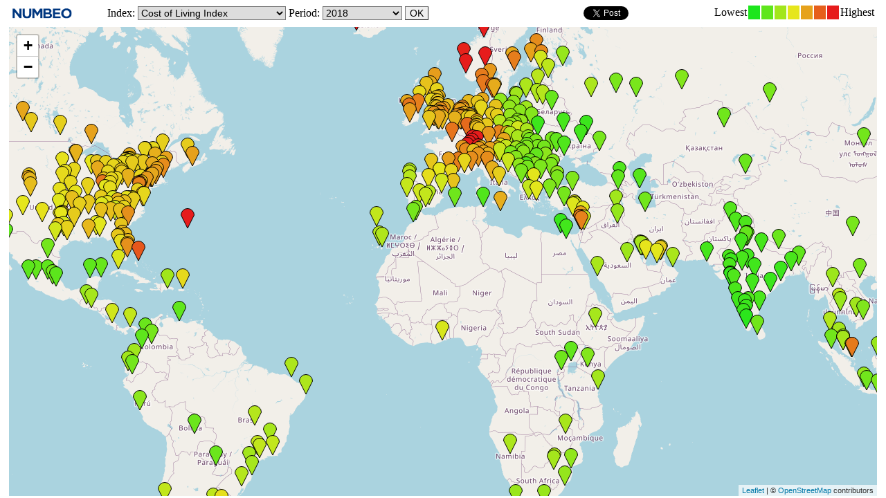

--- FILE ---
content_type: text/html;charset=UTF-8
request_url: https://www.numbeo.com/cost-of-living/gmaps_rankings.jsp?title=2018
body_size: 23440
content:
<!DOCTYPE html>
<html lang="en-US">
<head>
<meta http-equiv="Content-Type" content="text/html; charset=UTF-8">
<meta name="viewport" content="width=device-width, initial-scale=1.0, user-scalable=no" />
<link rel="preconnect" href="https://fonts.googleapis.com">
<link rel="preconnect" href="https://fonts.gstatic.com" crossorigin>
<link href="https://fonts.googleapis.com/css2?family=Lato:ital,wght@0,100;0,300;0,400;0,700;0,900;1,100;1,300;1,400;1,700;1,900&display=swap" rel="stylesheet">
    <link href="https://cdnjs.cloudflare.com/ajax/libs/jqueryui/1.10.3/themes/redmond/jquery-ui.min.css" rel="Stylesheet" />
    <link rel="shortcut icon" type="image/x-icon" href="https://www.numbeo.com/favicon.ico" />
    <script  defer  src="https://cdnjs.cloudflare.com/ajax/libs/jquery/1.10.2/jquery.min.js"></script>
    <script  defer  src="https://cdnjs.cloudflare.com/ajax/libs/jqueryui/1.10.3/jquery-ui.min.js"></script>
   <script src='https://www.gstatic.com/charts/loader.js'></script>
<link rel="apple-touch-icon" href="https://www.numbeo.com/images/apple-touch-icon.png">
  <script>
  if (typeof whenDocReady === "function") {
    // already declared, do nothing
  } else {
    function whenDocReady(fn) {
      // see if DOM is already available
      if (document.readyState === "complete" || document.readyState === "interactive") {
        // call on next available tick
        setTimeout(fn, 1);
      } else {
        document.addEventListener("DOMContentLoaded", fn);
      }
    }
  }
</script>
<!-- Global site tag (gtag.js) - Google Analytics -->
<script async src="https://www.googletagmanager.com/gtag/js?id=G-HXEZG0C6Q2"></script>
<script>
  window.dataLayer = window.dataLayer || [];
  function gtag(){dataLayer.push(arguments);}
  gtag('js', new Date());
gtag('config', 'G-HXEZG0C6Q2');
gtag('set', 'user_properties', { ab: '0'});
</script>
 <style>
    select {
      border-width: 1px;
      font-size: 90%;
    }
    input {
      border-width: 1px;
      font-size: 90%;
    }
   </style>
    <link rel="stylesheet" href="https://www.numbeo.com/common/gmaps_style.css" />
    <link href="https://cdnjs.cloudflare.com/ajax/libs/jqueryui/1.10.3/themes/redmond/jquery-ui.min.css" rel="Stylesheet" />
    <link rel="shortcut icon" type="image/x-icon" href="https://www.numbeo.com/favicon.ico" />
    <script  src="https://cdnjs.cloudflare.com/ajax/libs/jquery/1.10.2/jquery.min.js"></script>
    <script  src="https://cdnjs.cloudflare.com/ajax/libs/jqueryui/1.10.3/jquery-ui.min.js"></script>
 <link rel="stylesheet" href="https://unpkg.com/leaflet@1.4.0/dist/leaflet.css"
   integrity="sha512-puBpdR0798OZvTTbP4A8Ix/l+A4dHDD0DGqYW6RQ+9jxkRFclaxxQb/SJAWZfWAkuyeQUytO7+7N4QKrDh+drA=="
   crossorigin=""/><script defer src="https://unpkg.com/leaflet@1.4.0/dist/leaflet.js"
   integrity="sha512-QVftwZFqvtRNi0ZyCtsznlKSWOStnDORoefr1enyq5mVL4tmKB3S/EnC3rRJcxCPavG10IcrVGSmPh6Qw5lwrg=="
   crossorigin=""></script>    <script defer src="https://www.numbeo.com/common/js/svg-icon.js"></script>

<link rel="stylesheet" href="https://www.numbeo.com/common/geochart_desktop.css" />

 <title>Cost of Living Index for 2018 on a Map</title>
</head>
<body style="margin: 0 1%;">
<table class="gmaps_header" id="header_gmaps"><tr>
<td>
<a href="https://www.numbeo.com/cost-of-living/" style="border:0; text-decoration: none;"><img src="https://www.numbeo.com/images/numbeo_text.svg" style="height: 0.95em; margin-left: 2px; margin-bottom: 1px; vertical-align: bottom; border: 0;" alt="NUMBEO" /></a>&nbsp;&nbsp;&nbsp;&nbsp;&nbsp;</td><td>
    <form style="display: inline-block;">
      Index:  <select onchange="this.form.submit();"  name="indexToShow">
<option value="getCpiIndex" selected="selected" >Cost of Living Index</option>
<option value="getRentIndex">Rent Index</option>
<option value="getCpiAndRentIndex">Cost of Living Plus Rent Index</option>
<option value="getGroceriesIndex">Groceries Index</option>
<option value="getRestaurantPriceIndex">Restaurant Price Index</option>
<option value="getPurchasingPowerInclRentIndex">Local Purchasing Power Index</option>
</select>
      Period: <select name="title"  onchange="this.form.submit();">
  <option value="2026">2026</option>
  <option value="2025-mid">2025 Mid-Year</option>
  <option value="2025">2025</option>
  <option value="2024-mid">2024 Mid-Year</option>
  <option value="2024">2024</option>
  <option value="2023-mid">2023 Mid-Year</option>
  <option value="2023">2023</option>
  <option value="2022-mid">2022 Mid-Year</option>
  <option value="2022">2022</option>
  <option value="2021-mid">2021 Mid-Year</option>
  <option value="2021">2021</option>
  <option value="2020-mid">2020 Mid-Year</option>
  <option value="2020">2020</option>
  <option value="2019-mid">2019 Mid-Year</option>
  <option value="2019">2019</option>
  <option value="2018-mid">2018 Mid-Year</option>
  <option value="2018" selected="selected">2018</option>
  <option value="2017-mid">2017 Mid-Year</option>
  <option value="2017">2017</option>
  <option value="2016-mid">2016 Mid-Year</option>
  <option value="2016">2016</option>
  <option value="2015-mid">2015 Mid-Year</option>
  <option value="2015">2015</option>
  <option value="2014-mid">2014 Mid-Year</option>
  <option value="2014">2014</option>
  <option value="2013">2013</option>
  <option value="2012">2012</option>
  <option value="2011">2011</option>
  <option value="2010">2010</option>
  <option value="2009">2009</option>
</select>
  <input type="submit" name="OK" value="OK" />
    </form>
</td><td>
   <script async defer crossorigin="anonymous" src="https://connect.facebook.net/en_US/sdk.js#xfbml=1&version=v3.0"></script>
   <script id="twitter-wjs" async defer src="//platform.twitter.com/widgets.js"></script>
<table style="display: inline-block; vertical-align: middle; padding-top: 3px;"><tr><td style="width: 90px; text-align: center; vertical-align:top; ">
<div class="fb-like" data-width="90" data-layout="button" data-action="like" data-show-faces="true" data-share="false"></div>
</td><td style="width: 90px; text-align: center; vertical-align:top; ">
<a href="http://twitter.com/share" class="twitter-share-button" data-count="horizontal" data-via="Numbeo" data-related="mladenadamovic" rel="nofollow">Tweet</a></td></tr></table>
</td><td>
    <table style="border-spacing: 0px; display:inline;">
<tr>
<td>Lowest</td>
<td style="height: 15px; width: 15px; border: #fff solid 1px; background-color: #1ce61c">&nbsp;&nbsp;</td><td style="height: 15px; width: 15px; border: #fff solid 1px; background-color: #5fe61c">&nbsp;&nbsp;</td><td style="height: 15px; width: 15px; border: #fff solid 1px; background-color: #a2e61c">&nbsp;&nbsp;</td><td style="height: 15px; width: 15px; border: #fff solid 1px; background-color: #e6e61c">&nbsp;&nbsp;</td><td style="height: 15px; width: 15px; border: #fff solid 1px; background-color: #e6a21c">&nbsp;&nbsp;</td><td style="height: 15px; width: 15px; border: #fff solid 1px; background-color: #e65f1c">&nbsp;&nbsp;</td><td style="height: 15px; width: 15px; border: #fff solid 1px; background-color: #e61c1c">&nbsp;&nbsp;</td><td>Highest</td>
</tr>
</table>

</td></tr></table>

<div id="chart_div" class="regionChartSmallDiv" ></div>
<script>
whenDocReady(function() {
var map = L.map('chart_div', {center: [25, 0], zoom: 3});
L.tileLayer('https://www.numbeo.com/images/OpenStreetMapCache?z={z}&x={x}&y={y}&s={s}', {
    attribution: '&copy; <a href="https://www.openstreetmap.org/copyright">OpenStreetMap</a> contributors',
    maxZoom : 8
}).addTo(map);
var marker = new L.Marker.SVGMarker([ 50.877571, 4.704328 ], { iconOptions: { color: '#000', fillColor: "#e6941c" , title: "Leuven, Belgium&nbsp;&nbsp;&nbsp;85.31", circleRatio: 0, opacity: 1, fillOpacity: 1, iconSize: [20, 30], weight: 1 }}).addTo(map).bindPopup("Leuven, Belgium&nbsp;&nbsp;&nbsp;85.31");
var marker = new L.Marker.SVGMarker([ 59.9342802, 30.3350986 ], { iconOptions: { color: '#000', fillColor: "#96e61c" , title: "Saint Petersburg, Russia&nbsp;&nbsp;&nbsp;46.41", circleRatio: 0, opacity: 1, fillOpacity: 1, iconSize: [20, 30], weight: 1 }}).addTo(map).bindPopup("Saint Petersburg, Russia&nbsp;&nbsp;&nbsp;46.41");
var marker = new L.Marker.SVGMarker([ -7.8040976, 110.364245 ], { iconOptions: { color: '#000', fillColor: "#7be61c" , title: "Yogyakarta, Indonesia&nbsp;&nbsp;&nbsp;40.01", circleRatio: 0, opacity: 1, fillOpacity: 1, iconSize: [20, 30], weight: 1 }}).addTo(map).bindPopup("Yogyakarta, Indonesia&nbsp;&nbsp;&nbsp;40.01");
var marker = new L.Marker.SVGMarker([ 36.752887, 3.042048 ], { iconOptions: { color: '#000', fillColor: "#6fe61c" , title: "Algiers, Algeria&nbsp;&nbsp;&nbsp;37.13", circleRatio: 0, opacity: 1, fillOpacity: 1, iconSize: [20, 30], weight: 1 }}).addTo(map).bindPopup("Algiers, Algeria&nbsp;&nbsp;&nbsp;37.13");
var marker = new L.Marker.SVGMarker([ 33.4734978, -82.0105148 ], { iconOptions: { color: '#000', fillColor: "#e6c21c" , title: "Augusta, GA, United States&nbsp;&nbsp;&nbsp;74.29", circleRatio: 0, opacity: 1, fillOpacity: 1, iconSize: [20, 30], weight: 1 }}).addTo(map).bindPopup("Augusta, GA, United States&nbsp;&nbsp;&nbsp;74.29");
var marker = new L.Marker.SVGMarker([ 39.165325, -86.5263857 ], { iconOptions: { color: '#000', fillColor: "#e6771c" , title: "Bloomington, IN, United States&nbsp;&nbsp;&nbsp;92.14", circleRatio: 0, opacity: 1, fillOpacity: 1, iconSize: [20, 30], weight: 1 }}).addTo(map).bindPopup("Bloomington, IN, United States&nbsp;&nbsp;&nbsp;92.14");
var marker = new L.Marker.SVGMarker([ 44.0520691, -123.0867536 ], { iconOptions: { color: '#000', fillColor: "#e6ae1c" , title: "Eugene, OR, United States&nbsp;&nbsp;&nbsp;78.94", circleRatio: 0, opacity: 1, fillOpacity: 1, iconSize: [20, 30], weight: 1 }}).addTo(map).bindPopup("Eugene, OR, United States&nbsp;&nbsp;&nbsp;78.94");
var marker = new L.Marker.SVGMarker([ 44.7715513, 17.1901669 ], { iconOptions: { color: '#000', fillColor: "#7ae61c" , title: "Banja Luka, Bosnia And Herzegovina&nbsp;&nbsp;&nbsp;39.85", circleRatio: 0, opacity: 1, fillOpacity: 1, iconSize: [20, 30], weight: 1 }}).addTo(map).bindPopup("Banja Luka, Bosnia And Herzegovina&nbsp;&nbsp;&nbsp;39.85");
var marker = new L.Marker.SVGMarker([ 20.6596988, -103.3496092 ], { iconOptions: { color: '#000', fillColor: "#62e61c" , title: "Guadalajara, Mexico&nbsp;&nbsp;&nbsp;34.19", circleRatio: 0, opacity: 1, fillOpacity: 1, iconSize: [20, 30], weight: 1 }}).addTo(map).bindPopup("Guadalajara, Mexico&nbsp;&nbsp;&nbsp;34.19");
var marker = new L.Marker.SVGMarker([ 29.0891857, -110.9613299 ], { iconOptions: { color: '#000', fillColor: "#61e61c" , title: "Hermosillo, Mexico&nbsp;&nbsp;&nbsp;33.86", circleRatio: 0, opacity: 1, fillOpacity: 1, iconSize: [20, 30], weight: 1 }}).addTo(map).bindPopup("Hermosillo, Mexico&nbsp;&nbsp;&nbsp;33.86");
var marker = new L.Marker.SVGMarker([ 19.4325301, -99.1332102 ], { iconOptions: { color: '#000', fillColor: "#71e61c" , title: "Mexico City, Mexico&nbsp;&nbsp;&nbsp;37.54", circleRatio: 0, opacity: 1, fillOpacity: 1, iconSize: [20, 30], weight: 1 }}).addTo(map).bindPopup("Mexico City, Mexico&nbsp;&nbsp;&nbsp;37.54");
var marker = new L.Marker.SVGMarker([ 25.6866142, -100.3161126 ], { iconOptions: { color: '#000', fillColor: "#74e61c" , title: "Monterrey, Mexico&nbsp;&nbsp;&nbsp;38.45", circleRatio: 0, opacity: 1, fillOpacity: 1, iconSize: [20, 30], weight: 1 }}).addTo(map).bindPopup("Monterrey, Mexico&nbsp;&nbsp;&nbsp;38.45");
var marker = new L.Marker.SVGMarker([ 43.8515421, 18.3886246 ], { iconOptions: { color: '#000', fillColor: "#85e61c" , title: "Sarajevo, Bosnia And Herzegovina&nbsp;&nbsp;&nbsp;42.50", circleRatio: 0, opacity: 1, fillOpacity: 1, iconSize: [20, 30], weight: 1 }}).addTo(map).bindPopup("Sarajevo, Bosnia And Herzegovina&nbsp;&nbsp;&nbsp;42.50");
var marker = new L.Marker.SVGMarker([ 56.8391034, 60.6082502 ], { iconOptions: { color: '#000', fillColor: "#83e61c" , title: "Yekaterinburg, Russia&nbsp;&nbsp;&nbsp;42.05", circleRatio: 0, opacity: 1, fillOpacity: 1, iconSize: [20, 30], weight: 1 }}).addTo(map).bindPopup("Yekaterinburg, Russia&nbsp;&nbsp;&nbsp;42.05");
var marker = new L.Marker.SVGMarker([ 44.9391565, -123.033121 ], { iconOptions: { color: '#000', fillColor: "#e6d51c" , title: "Salem, OR, United States&nbsp;&nbsp;&nbsp;69.81", circleRatio: 0, opacity: 1, fillOpacity: 1, iconSize: [20, 30], weight: 1 }}).addTo(map).bindPopup("Salem, OR, United States&nbsp;&nbsp;&nbsp;69.81");
var marker = new L.Marker.SVGMarker([ 19.043671, -98.1987274 ], { iconOptions: { color: '#000', fillColor: "#5ce61c" , title: "Puebla, Mexico&nbsp;&nbsp;&nbsp;32.65", circleRatio: 0, opacity: 1, fillOpacity: 1, iconSize: [20, 30], weight: 1 }}).addTo(map).bindPopup("Puebla, Mexico&nbsp;&nbsp;&nbsp;32.65");
var marker = new L.Marker.SVGMarker([ 35.0116363, 135.7680294 ], { iconOptions: { color: '#000', fillColor: "#e6551c" , title: "Kyoto, Japan&nbsp;&nbsp;&nbsp;100.33", circleRatio: 0, opacity: 1, fillOpacity: 1, iconSize: [20, 30], weight: 1 }}).addTo(map).bindPopup("Kyoto, Japan&nbsp;&nbsp;&nbsp;100.33");
var marker = new L.Marker.SVGMarker([ 20.6565177, -105.211358 ], { iconOptions: { color: '#000', fillColor: "#5ce61c" , title: "Puerto Vallarta, Mexico&nbsp;&nbsp;&nbsp;32.70", circleRatio: 0, opacity: 1, fillOpacity: 1, iconSize: [20, 30], weight: 1 }}).addTo(map).bindPopup("Puerto Vallarta, Mexico&nbsp;&nbsp;&nbsp;32.70");
var marker = new L.Marker.SVGMarker([ 42.4942274, 27.4550161 ], { iconOptions: { color: '#000', fillColor: "#7ee61c" , title: "Burgas, Bulgaria&nbsp;&nbsp;&nbsp;40.81", circleRatio: 0, opacity: 1, fillOpacity: 1, iconSize: [20, 30], weight: 1 }}).addTo(map).bindPopup("Burgas, Bulgaria&nbsp;&nbsp;&nbsp;40.81");
var marker = new L.Marker.SVGMarker([ 44.8178787, 20.4568089 ], { iconOptions: { color: '#000', fillColor: "#8be61c" , title: "Belgrade, Serbia&nbsp;&nbsp;&nbsp;43.99", circleRatio: 0, opacity: 1, fillOpacity: 1, iconSize: [20, 30], weight: 1 }}).addTo(map).bindPopup("Belgrade, Serbia&nbsp;&nbsp;&nbsp;43.99");
var marker = new L.Marker.SVGMarker([ 32.5149469, -117.0382471 ], { iconOptions: { color: '#000', fillColor: "#62e61c" , title: "Tijuana, Mexico&nbsp;&nbsp;&nbsp;34.13", circleRatio: 0, opacity: 1, fillOpacity: 1, iconSize: [20, 30], weight: 1 }}).addTo(map).bindPopup("Tijuana, Mexico&nbsp;&nbsp;&nbsp;34.13");
var marker = new L.Marker.SVGMarker([ 3.509247, 101.5248055 ], { iconOptions: { color: '#000', fillColor: "#94e61c" , title: "Selangor, Malaysia&nbsp;&nbsp;&nbsp;46.04", circleRatio: 0, opacity: 1, fillOpacity: 1, iconSize: [20, 30], weight: 1 }}).addTo(map).bindPopup("Selangor, Malaysia&nbsp;&nbsp;&nbsp;46.04");
var marker = new L.Marker.SVGMarker([ 25.0783456, -77.3383331 ], { iconOptions: { color: '#000', fillColor: "#e6571c" , title: "Nassau, Bahamas&nbsp;&nbsp;&nbsp;99.73", circleRatio: 0, opacity: 1, fillOpacity: 1, iconSize: [20, 30], weight: 1 }}).addTo(map).bindPopup("Nassau, Bahamas&nbsp;&nbsp;&nbsp;99.73");
var marker = new L.Marker.SVGMarker([ 42.1354079, 24.7452904 ], { iconOptions: { color: '#000', fillColor: "#7ce61c" , title: "Plovdiv, Bulgaria&nbsp;&nbsp;&nbsp;40.29", circleRatio: 0, opacity: 1, fillOpacity: 1, iconSize: [20, 30], weight: 1 }}).addTo(map).bindPopup("Plovdiv, Bulgaria&nbsp;&nbsp;&nbsp;40.29");
var marker = new L.Marker.SVGMarker([ 34.6937378, 135.5021651 ], { iconOptions: { color: '#000', fillColor: "#e6b01c" , title: "Osaka, Japan&nbsp;&nbsp;&nbsp;78.50", circleRatio: 0, opacity: 1, fillOpacity: 1, iconSize: [20, 30], weight: 1 }}).addTo(map).bindPopup("Osaka, Japan&nbsp;&nbsp;&nbsp;78.50");
var marker = new L.Marker.SVGMarker([ 42.6976489, 23.3221545 ], { iconOptions: { color: '#000', fillColor: "#88e61c" , title: "Sofia, Bulgaria&nbsp;&nbsp;&nbsp;43.11", circleRatio: 0, opacity: 1, fillOpacity: 1, iconSize: [20, 30], weight: 1 }}).addTo(map).bindPopup("Sofia, Bulgaria&nbsp;&nbsp;&nbsp;43.11");
var marker = new L.Marker.SVGMarker([ 43.2166104, 27.9017131 ], { iconOptions: { color: '#000', fillColor: "#84e61c" , title: "Varna, Bulgaria&nbsp;&nbsp;&nbsp;42.26", circleRatio: 0, opacity: 1, fillOpacity: 1, iconSize: [20, 30], weight: 1 }}).addTo(map).bindPopup("Varna, Bulgaria&nbsp;&nbsp;&nbsp;42.26");
var marker = new L.Marker.SVGMarker([ 45.2671352, 19.8335496 ], { iconOptions: { color: '#000', fillColor: "#76e61c" , title: "Novi Sad, Serbia&nbsp;&nbsp;&nbsp;38.90", circleRatio: 0, opacity: 1, fillOpacity: 1, iconSize: [20, 30], weight: 1 }}).addTo(map).bindPopup("Novi Sad, Serbia&nbsp;&nbsp;&nbsp;38.90");
var marker = new L.Marker.SVGMarker([ 42.4304196, 19.2593642 ], { iconOptions: { color: '#000', fillColor: "#8ee61c" , title: "Podgorica, Montenegro&nbsp;&nbsp;&nbsp;44.68", circleRatio: 0, opacity: 1, fillOpacity: 1, iconSize: [20, 30], weight: 1 }}).addTo(map).bindPopup("Podgorica, Montenegro&nbsp;&nbsp;&nbsp;44.68");
var marker = new L.Marker.SVGMarker([ 35.6764225, 139.650027 ], { iconOptions: { color: '#000', fillColor: "#e6701c" , title: "Tokyo, Japan&nbsp;&nbsp;&nbsp;93.81", circleRatio: 0, opacity: 1, fillOpacity: 1, iconSize: [20, 30], weight: 1 }}).addTo(map).bindPopup("Tokyo, Japan&nbsp;&nbsp;&nbsp;93.81");
var marker = new L.Marker.SVGMarker([ 45.5549624, 18.6955144 ], { iconOptions: { color: '#000', fillColor: "#a1e61c" , title: "Osijek, Croatia&nbsp;&nbsp;&nbsp;49.04", circleRatio: 0, opacity: 1, fillOpacity: 1, iconSize: [20, 30], weight: 1 }}).addTo(map).bindPopup("Osijek, Croatia&nbsp;&nbsp;&nbsp;49.04");
var marker = new L.Marker.SVGMarker([ 45.3271115, 14.4413555 ], { iconOptions: { color: '#000', fillColor: "#c8e61c" , title: "Rijeka, Croatia&nbsp;&nbsp;&nbsp;58.54", circleRatio: 0, opacity: 1, fillOpacity: 1, iconSize: [20, 30], weight: 1 }}).addTo(map).bindPopup("Rijeka, Croatia&nbsp;&nbsp;&nbsp;58.54");
var marker = new L.Marker.SVGMarker([ 43.2220146, 76.8512485 ], { iconOptions: { color: '#000', fillColor: "#6ae61c" , title: "Almaty, Kazakhstan&nbsp;&nbsp;&nbsp;36.05", circleRatio: 0, opacity: 1, fillOpacity: 1, iconSize: [20, 30], weight: 1 }}).addTo(map).bindPopup("Almaty, Kazakhstan&nbsp;&nbsp;&nbsp;36.05");
var marker = new L.Marker.SVGMarker([ 51.15133815, 71.4386151098124 ], { iconOptions: { color: '#000', fillColor: "#70e61c" , title: "Astana (Nur-Sultan), Kazakhstan&nbsp;&nbsp;&nbsp;37.51", circleRatio: 0, opacity: 1, fillOpacity: 1, iconSize: [20, 30], weight: 1 }}).addTo(map).bindPopup("Astana (Nur-Sultan), Kazakhstan&nbsp;&nbsp;&nbsp;37.51");
var marker = new L.Marker.SVGMarker([ 48.1458923, 17.1071373 ], { iconOptions: { color: '#000', fillColor: "#b4e61c" , title: "Bratislava, Slovakia&nbsp;&nbsp;&nbsp;53.64", circleRatio: 0, opacity: 1, fillOpacity: 1, iconSize: [20, 30], weight: 1 }}).addTo(map).bindPopup("Bratislava, Slovakia&nbsp;&nbsp;&nbsp;53.64");
var marker = new L.Marker.SVGMarker([ 45.8150053, 15.9785014 ], { iconOptions: { color: '#000', fillColor: "#c6e61c" , title: "Zagreb, Croatia&nbsp;&nbsp;&nbsp;58.00", circleRatio: 0, opacity: 1, fillOpacity: 1, iconSize: [20, 30], weight: 1 }}).addTo(map).bindPopup("Zagreb, Croatia&nbsp;&nbsp;&nbsp;58.00");
var marker = new L.Marker.SVGMarker([ 49.062838, 18.9218407 ], { iconOptions: { color: '#000', fillColor: "#d3e61c" , title: "Martin, Slovakia&nbsp;&nbsp;&nbsp;61.04", circleRatio: 0, opacity: 1, fillOpacity: 1, iconSize: [20, 30], weight: 1 }}).addTo(map).bindPopup("Martin, Slovakia&nbsp;&nbsp;&nbsp;61.04");
var marker = new L.Marker.SVGMarker([ 34.9172012, 33.6378531 ], { iconOptions: { color: '#000', fillColor: "#cee61c" , title: "Larnaca, Cyprus&nbsp;&nbsp;&nbsp;59.97", circleRatio: 0, opacity: 1, fillOpacity: 1, iconSize: [20, 30], weight: 1 }}).addTo(map).bindPopup("Larnaca, Cyprus&nbsp;&nbsp;&nbsp;59.97");
var marker = new L.Marker.SVGMarker([ 34.7071301, 33.0226174 ], { iconOptions: { color: '#000', fillColor: "#dde61c" , title: "Limassol, Cyprus&nbsp;&nbsp;&nbsp;63.52", circleRatio: 0, opacity: 1, fillOpacity: 1, iconSize: [20, 30], weight: 1 }}).addTo(map).bindPopup("Limassol, Cyprus&nbsp;&nbsp;&nbsp;63.52");
var marker = new L.Marker.SVGMarker([ 24.453884, 54.3773438 ], { iconOptions: { color: '#000', fillColor: "#e3e61c" , title: "Abu Dhabi, United Arab Emirates&nbsp;&nbsp;&nbsp;64.97", circleRatio: 0, opacity: 1, fillOpacity: 1, iconSize: [20, 30], weight: 1 }}).addTo(map).bindPopup("Abu Dhabi, United Arab Emirates&nbsp;&nbsp;&nbsp;64.97");
var marker = new L.Marker.SVGMarker([ 35.1855659, 33.38227639999999 ], { iconOptions: { color: '#000', fillColor: "#e6e41c" , title: "Nicosia, Cyprus&nbsp;&nbsp;&nbsp;66.23", circleRatio: 0, opacity: 1, fillOpacity: 1, iconSize: [20, 30], weight: 1 }}).addTo(map).bindPopup("Nicosia, Cyprus&nbsp;&nbsp;&nbsp;66.23");
var marker = new L.Marker.SVGMarker([ 25.2048493, 55.2707828 ], { iconOptions: { color: '#000', fillColor: "#e6c91c" , title: "Dubai, United Arab Emirates&nbsp;&nbsp;&nbsp;72.58", circleRatio: 0, opacity: 1, fillOpacity: 1, iconSize: [20, 30], weight: 1 }}).addTo(map).bindPopup("Dubai, United Arab Emirates&nbsp;&nbsp;&nbsp;72.58");
var marker = new L.Marker.SVGMarker([ 49.1909804, 16.6115347 ], { iconOptions: { color: '#000', fillColor: "#a6e61c" , title: "Brno, Czech Republic&nbsp;&nbsp;&nbsp;50.29", circleRatio: 0, opacity: 1, fillOpacity: 1, iconSize: [20, 30], weight: 1 }}).addTo(map).bindPopup("Brno, Czech Republic&nbsp;&nbsp;&nbsp;50.29");
var marker = new L.Marker.SVGMarker([ 8.9823792, -79.51986959999999 ], { iconOptions: { color: '#000', fillColor: "#c3e61c" , title: "Panama City, Panama&nbsp;&nbsp;&nbsp;57.23", circleRatio: 0, opacity: 1, fillOpacity: 1, iconSize: [20, 30], weight: 1 }}).addTo(map).bindPopup("Panama City, Panama&nbsp;&nbsp;&nbsp;57.23");
var marker = new L.Marker.SVGMarker([ 49.5953879, 17.2518721 ], { iconOptions: { color: '#000', fillColor: "#94e61c" , title: "Olomouc, Czech Republic&nbsp;&nbsp;&nbsp;45.99", circleRatio: 0, opacity: 1, fillOpacity: 1, iconSize: [20, 30], weight: 1 }}).addTo(map).bindPopup("Olomouc, Czech Republic&nbsp;&nbsp;&nbsp;45.99");
var marker = new L.Marker.SVGMarker([ 49.8209226, 18.2625243 ], { iconOptions: { color: '#000', fillColor: "#8fe61c" , title: "Ostrava, Czech Republic&nbsp;&nbsp;&nbsp;44.78", circleRatio: 0, opacity: 1, fillOpacity: 1, iconSize: [20, 30], weight: 1 }}).addTo(map).bindPopup("Ostrava, Czech Republic&nbsp;&nbsp;&nbsp;44.78");
var marker = new L.Marker.SVGMarker([ 50.0755381, 14.4378005 ], { iconOptions: { color: '#000', fillColor: "#b5e61c" , title: "Prague, Czech Republic&nbsp;&nbsp;&nbsp;53.84", circleRatio: 0, opacity: 1, fillOpacity: 1, iconSize: [20, 30], weight: 1 }}).addTo(map).bindPopup("Prague, Czech Republic&nbsp;&nbsp;&nbsp;53.84");
var marker = new L.Marker.SVGMarker([ 1.4577945, 103.748427815775 ], { iconOptions: { color: '#000', fillColor: "#a9e61c" , title: "Johor Bahru, Malaysia&nbsp;&nbsp;&nbsp;50.98", circleRatio: 0, opacity: 1, fillOpacity: 1, iconSize: [20, 30], weight: 1 }}).addTo(map).bindPopup("Johor Bahru, Malaysia&nbsp;&nbsp;&nbsp;50.98");
var marker = new L.Marker.SVGMarker([ 3.139003, 101.686855 ], { iconOptions: { color: '#000', fillColor: "#95e61c" , title: "Kuala Lumpur, Malaysia&nbsp;&nbsp;&nbsp;46.28", circleRatio: 0, opacity: 1, fillOpacity: 1, iconSize: [20, 30], weight: 1 }}).addTo(map).bindPopup("Kuala Lumpur, Malaysia&nbsp;&nbsp;&nbsp;46.28");
var marker = new L.Marker.SVGMarker([ 57.0482206, 9.9193939 ], { iconOptions: { color: '#000', fillColor: "#e67b1c" , title: "Aalborg, Denmark&nbsp;&nbsp;&nbsp;91.17", circleRatio: 0, opacity: 1, fillOpacity: 1, iconSize: [20, 30], weight: 1 }}).addTo(map).bindPopup("Aalborg, Denmark&nbsp;&nbsp;&nbsp;91.17");
var marker = new L.Marker.SVGMarker([ 1.560091, 110.3454137 ], { iconOptions: { color: '#000', fillColor: "#97e61c" , title: "Kuching, Malaysia&nbsp;&nbsp;&nbsp;46.79", circleRatio: 0, opacity: 1, fillOpacity: 1, iconSize: [20, 30], weight: 1 }}).addTo(map).bindPopup("Kuching, Malaysia&nbsp;&nbsp;&nbsp;46.79");
var marker = new L.Marker.SVGMarker([ 56.162939, 10.203921 ], { iconOptions: { color: '#000', fillColor: "#e6781c" , title: "Aarhus, Denmark&nbsp;&nbsp;&nbsp;91.90", circleRatio: 0, opacity: 1, fillOpacity: 1, iconSize: [20, 30], weight: 1 }}).addTo(map).bindPopup("Aarhus, Denmark&nbsp;&nbsp;&nbsp;91.90");
var marker = new L.Marker.SVGMarker([ 55.6760968, 12.5683371 ], { iconOptions: { color: '#000', fillColor: "#e6601c" , title: "Copenhagen, Denmark&nbsp;&nbsp;&nbsp;97.62", circleRatio: 0, opacity: 1, fillOpacity: 1, iconSize: [20, 30], weight: 1 }}).addTo(map).bindPopup("Copenhagen, Denmark&nbsp;&nbsp;&nbsp;97.62");
var marker = new L.Marker.SVGMarker([ 46.0569465, 14.5057515 ], { iconOptions: { color: '#000', fillColor: "#e5e61c" , title: "Ljubljana, Slovenia&nbsp;&nbsp;&nbsp;65.47", circleRatio: 0, opacity: 1, fillOpacity: 1, iconSize: [20, 30], weight: 1 }}).addTo(map).bindPopup("Ljubljana, Slovenia&nbsp;&nbsp;&nbsp;65.47");
var marker = new L.Marker.SVGMarker([ 3.1278871, 101.5944885 ], { iconOptions: { color: '#000', fillColor: "#a4e61c" , title: "Petaling Jaya, Malaysia&nbsp;&nbsp;&nbsp;49.80", circleRatio: 0, opacity: 1, fillOpacity: 1, iconSize: [20, 30], weight: 1 }}).addTo(map).bindPopup("Petaling Jaya, Malaysia&nbsp;&nbsp;&nbsp;49.80");
var marker = new L.Marker.SVGMarker([ 43.5499749, -96.700327 ], { iconOptions: { color: '#000', fillColor: "#e6e11c" , title: "Sioux Falls, SD, United States&nbsp;&nbsp;&nbsp;66.85", circleRatio: 0, opacity: 1, fillOpacity: 1, iconSize: [20, 30], weight: 1 }}).addTo(map).bindPopup("Sioux Falls, SD, United States&nbsp;&nbsp;&nbsp;66.85");
var marker = new L.Marker.SVGMarker([ 41.3850639, 2.1734035 ], { iconOptions: { color: '#000', fillColor: "#e6d51c" , title: "Barcelona, Spain&nbsp;&nbsp;&nbsp;69.75", circleRatio: 0, opacity: 1, fillOpacity: 1, iconSize: [20, 30], weight: 1 }}).addTo(map).bindPopup("Barcelona, Spain&nbsp;&nbsp;&nbsp;69.75");
var marker = new L.Marker.SVGMarker([ 43.2629642, -2.9349478 ], { iconOptions: { color: '#000', fillColor: "#e6c61c" , title: "Bilbao, Spain&nbsp;&nbsp;&nbsp;73.30", circleRatio: 0, opacity: 1, fillOpacity: 1, iconSize: [20, 30], weight: 1 }}).addTo(map).bindPopup("Bilbao, Spain&nbsp;&nbsp;&nbsp;73.30");
var marker = new L.Marker.SVGMarker([ -12.046374, -77.0427934 ], { iconOptions: { color: '#000', fillColor: "#8be61c" , title: "Lima, Peru&nbsp;&nbsp;&nbsp;43.92", circleRatio: 0, opacity: 1, fillOpacity: 1, iconSize: [20, 30], weight: 1 }}).addTo(map).bindPopup("Lima, Peru&nbsp;&nbsp;&nbsp;43.92");
var marker = new L.Marker.SVGMarker([ 32.294816, -64.781375 ], { iconOptions: { color: '#000', fillColor: "#e61c1c" , title: "Hamilton, Bermuda&nbsp;&nbsp;&nbsp;145.43", circleRatio: 0, opacity: 1, fillOpacity: 1, iconSize: [20, 30], weight: 1 }}).addTo(map).bindPopup("Hamilton, Bermuda&nbsp;&nbsp;&nbsp;145.43");
var marker = new L.Marker.SVGMarker([ 37.1830197, -3.602192 ], { iconOptions: { color: '#000', fillColor: "#b7e61c" , title: "Granada, Spain&nbsp;&nbsp;&nbsp;54.47", circleRatio: 0, opacity: 1, fillOpacity: 1, iconSize: [20, 30], weight: 1 }}).addTo(map).bindPopup("Granada, Spain&nbsp;&nbsp;&nbsp;54.47");
var marker = new L.Marker.SVGMarker([ 28.1235459, -15.4362574 ], { iconOptions: { color: '#000', fillColor: "#b0e61c" , title: "Las Palmas de Gran Canaria, Spain&nbsp;&nbsp;&nbsp;52.71", circleRatio: 0, opacity: 1, fillOpacity: 1, iconSize: [20, 30], weight: 1 }}).addTo(map).bindPopup("Las Palmas de Gran Canaria, Spain&nbsp;&nbsp;&nbsp;52.71");
var marker = new L.Marker.SVGMarker([ 47.88639879999999, 106.9057439 ], { iconOptions: { color: '#000', fillColor: "#73e61c" , title: "Ulaanbaatar, Mongolia&nbsp;&nbsp;&nbsp;38.13", circleRatio: 0, opacity: 1, fillOpacity: 1, iconSize: [20, 30], weight: 1 }}).addTo(map).bindPopup("Ulaanbaatar, Mongolia&nbsp;&nbsp;&nbsp;38.13");
var marker = new L.Marker.SVGMarker([ 40.4166909, -3.7003454 ], { iconOptions: { color: '#000', fillColor: "#e6de1c" , title: "Madrid, Spain&nbsp;&nbsp;&nbsp;67.63", circleRatio: 0, opacity: 1, fillOpacity: 1, iconSize: [20, 30], weight: 1 }}).addTo(map).bindPopup("Madrid, Spain&nbsp;&nbsp;&nbsp;67.63");
var marker = new L.Marker.SVGMarker([ 59.43696079999999, 24.7535746 ], { iconOptions: { color: '#000', fillColor: "#d1e61c" , title: "Tallinn, Estonia&nbsp;&nbsp;&nbsp;60.51", circleRatio: 0, opacity: 1, fillOpacity: 1, iconSize: [20, 30], weight: 1 }}).addTo(map).bindPopup("Tallinn, Estonia&nbsp;&nbsp;&nbsp;60.51");
var marker = new L.Marker.SVGMarker([ 58.3776252, 26.7290063 ], { iconOptions: { color: '#000', fillColor: "#bce61c" , title: "Tartu, Estonia&nbsp;&nbsp;&nbsp;55.49", circleRatio: 0, opacity: 1, fillOpacity: 1, iconSize: [20, 30], weight: 1 }}).addTo(map).bindPopup("Tartu, Estonia&nbsp;&nbsp;&nbsp;55.49");
var marker = new L.Marker.SVGMarker([ 39.5695059, 2.649966 ], { iconOptions: { color: '#000', fillColor: "#e6c31c" , title: "Palma de Mallorca, Spain&nbsp;&nbsp;&nbsp;74.08", circleRatio: 0, opacity: 1, fillOpacity: 1, iconSize: [20, 30], weight: 1 }}).addTo(map).bindPopup("Palma de Mallorca, Spain&nbsp;&nbsp;&nbsp;74.08");
var marker = new L.Marker.SVGMarker([ 33.6839473, -117.7946942 ], { iconOptions: { color: '#000', fillColor: "#e69a1c" , title: "Irvine, CA, United States&nbsp;&nbsp;&nbsp;83.73", circleRatio: 0, opacity: 1, fillOpacity: 1, iconSize: [20, 30], weight: 1 }}).addTo(map).bindPopup("Irvine, CA, United States&nbsp;&nbsp;&nbsp;83.73");
var marker = new L.Marker.SVGMarker([ 28.4636296, -16.2518467 ], { iconOptions: { color: '#000', fillColor: "#b3e61c" , title: "Santa Cruz de Tenerife, Spain&nbsp;&nbsp;&nbsp;53.34", circleRatio: 0, opacity: 1, fillOpacity: 1, iconSize: [20, 30], weight: 1 }}).addTo(map).bindPopup("Santa Cruz de Tenerife, Spain&nbsp;&nbsp;&nbsp;53.34");
var marker = new L.Marker.SVGMarker([ 37.3890924, -5.9844589 ], { iconOptions: { color: '#000', fillColor: "#cfe61c" , title: "Seville (Sevilla), Spain&nbsp;&nbsp;&nbsp;60.16", circleRatio: 0, opacity: 1, fillOpacity: 1, iconSize: [20, 30], weight: 1 }}).addTo(map).bindPopup("Seville (Sevilla), Spain&nbsp;&nbsp;&nbsp;60.16");
var marker = new L.Marker.SVGMarker([ -17.798072, -63.1925079 ], { iconOptions: { color: '#000', fillColor: "#6be61c" , title: "Santa Cruz, Bolivia&nbsp;&nbsp;&nbsp;36.14", circleRatio: 0, opacity: 1, fillOpacity: 1, iconSize: [20, 30], weight: 1 }}).addTo(map).bindPopup("Santa Cruz, Bolivia&nbsp;&nbsp;&nbsp;36.14");
var marker = new L.Marker.SVGMarker([ 39.4702393, -0.3768049 ], { iconOptions: { color: '#000', fillColor: "#d0e61c" , title: "Valencia, Spain&nbsp;&nbsp;&nbsp;60.33", circleRatio: 0, opacity: 1, fillOpacity: 1, iconSize: [20, 30], weight: 1 }}).addTo(map).bindPopup("Valencia, Spain&nbsp;&nbsp;&nbsp;60.33");
var marker = new L.Marker.SVGMarker([ 19.0330488, 73.0296625 ], { iconOptions: { color: '#000', fillColor: "#36e61c" , title: "Navi Mumbai, India&nbsp;&nbsp;&nbsp;23.44", circleRatio: 0, opacity: 1, fillOpacity: 1, iconSize: [20, 30], weight: 1 }}).addTo(map).bindPopup("Navi Mumbai, India&nbsp;&nbsp;&nbsp;23.44");
var marker = new L.Marker.SVGMarker([ 41.6521342, -0.8809428 ], { iconOptions: { color: '#000', fillColor: "#e5e61c" , title: "Zaragoza (Saragossa), Spain&nbsp;&nbsp;&nbsp;65.40", circleRatio: 0, opacity: 1, fillOpacity: 1, iconSize: [20, 30], weight: 1 }}).addTo(map).bindPopup("Zaragoza (Saragossa), Spain&nbsp;&nbsp;&nbsp;65.40");
var marker = new L.Marker.SVGMarker([ 18.4153108, -66.0593509 ], { iconOptions: { color: '#000', fillColor: "#e6d91c" , title: "San Juan, Puerto Rico&nbsp;&nbsp;&nbsp;68.77", circleRatio: 0, opacity: 1, fillOpacity: 1, iconSize: [20, 30], weight: 1 }}).addTo(map).bindPopup("San Juan, Puerto Rico&nbsp;&nbsp;&nbsp;68.77");
var marker = new L.Marker.SVGMarker([ 36.0694725, -94.2054387225566 ], { iconOptions: { color: '#000', fillColor: "#e6bf1c" , title: "Fayetteville, AR, United States&nbsp;&nbsp;&nbsp;74.90", circleRatio: 0, opacity: 1, fillOpacity: 1, iconSize: [20, 30], weight: 1 }}).addTo(map).bindPopup("Fayetteville, AR, United States&nbsp;&nbsp;&nbsp;74.90");
var marker = new L.Marker.SVGMarker([ 55.7028541, 13.1929125 ], { iconOptions: { color: '#000', fillColor: "#e6ac1c" , title: "Lund, Sweden&nbsp;&nbsp;&nbsp;79.39", circleRatio: 0, opacity: 1, fillOpacity: 1, iconSize: [20, 30], weight: 1 }}).addTo(map).bindPopup("Lund, Sweden&nbsp;&nbsp;&nbsp;79.39");
var marker = new L.Marker.SVGMarker([ -19.9166813, -43.9344931 ], { iconOptions: { color: '#000', fillColor: "#a6e61c" , title: "Belo Horizonte, Brazil&nbsp;&nbsp;&nbsp;50.41", circleRatio: 0, opacity: 1, fillOpacity: 1, iconSize: [20, 30], weight: 1 }}).addTo(map).bindPopup("Belo Horizonte, Brazil&nbsp;&nbsp;&nbsp;50.41");
var marker = new L.Marker.SVGMarker([ 59.85856380000001, 17.6389267 ], { iconOptions: { color: '#000', fillColor: "#e6ab1c" , title: "Uppsala, Sweden&nbsp;&nbsp;&nbsp;79.70", circleRatio: 0, opacity: 1, fillOpacity: 1, iconSize: [20, 30], weight: 1 }}).addTo(map).bindPopup("Uppsala, Sweden&nbsp;&nbsp;&nbsp;79.70");
var marker = new L.Marker.SVGMarker([ -22.9071048, -47.0632391 ], { iconOptions: { color: '#000', fillColor: "#c3e61c" , title: "Campinas, Brazil&nbsp;&nbsp;&nbsp;57.21", circleRatio: 0, opacity: 1, fillOpacity: 1, iconSize: [20, 30], weight: 1 }}).addTo(map).bindPopup("Campinas, Brazil&nbsp;&nbsp;&nbsp;57.21");
var marker = new L.Marker.SVGMarker([ 47.5595986, 7.5885761 ], { iconOptions: { color: '#000', fillColor: "#e61c1c" , title: "Basel, Switzerland&nbsp;&nbsp;&nbsp;130.68", circleRatio: 0, opacity: 1, fillOpacity: 1, iconSize: [20, 30], weight: 1 }}).addTo(map).bindPopup("Basel, Switzerland&nbsp;&nbsp;&nbsp;130.68");
var marker = new L.Marker.SVGMarker([ 30.627977, -96.3344068 ], { iconOptions: { color: '#000', fillColor: "#d6e61c" , title: "College Station, TX, United States&nbsp;&nbsp;&nbsp;61.85", circleRatio: 0, opacity: 1, fillOpacity: 1, iconSize: [20, 30], weight: 1 }}).addTo(map).bindPopup("College Station, TX, United States&nbsp;&nbsp;&nbsp;61.85");
var marker = new L.Marker.SVGMarker([ 46.9479986, 7.4481481 ], { iconOptions: { color: '#000', fillColor: "#e61c1c" , title: "Bern, Switzerland&nbsp;&nbsp;&nbsp;128.03", circleRatio: 0, opacity: 1, fillOpacity: 1, iconSize: [20, 30], weight: 1 }}).addTo(map).bindPopup("Bern, Switzerland&nbsp;&nbsp;&nbsp;128.03");
var marker = new L.Marker.SVGMarker([ 46.2043907, 6.1431577 ], { iconOptions: { color: '#000', fillColor: "#e61c1c" , title: "Geneva, Switzerland&nbsp;&nbsp;&nbsp;134.83", circleRatio: 0, opacity: 1, fillOpacity: 1, iconSize: [20, 30], weight: 1 }}).addTo(map).bindPopup("Geneva, Switzerland&nbsp;&nbsp;&nbsp;134.83");
var marker = new L.Marker.SVGMarker([ 59.32932349999999, 18.0685808 ], { iconOptions: { color: '#000', fillColor: "#e67d1c" , title: "Stockholm, Sweden&nbsp;&nbsp;&nbsp;90.85", circleRatio: 0, opacity: 1, fillOpacity: 1, iconSize: [20, 30], weight: 1 }}).addTo(map).bindPopup("Stockholm, Sweden&nbsp;&nbsp;&nbsp;90.85");
var marker = new L.Marker.SVGMarker([ -34.6036844, -58.3815591 ], { iconOptions: { color: '#000', fillColor: "#bee61c" , title: "Buenos Aires, Argentina&nbsp;&nbsp;&nbsp;56.05", circleRatio: 0, opacity: 1, fillOpacity: 1, iconSize: [20, 30], weight: 1 }}).addTo(map).bindPopup("Buenos Aires, Argentina&nbsp;&nbsp;&nbsp;56.05");
var marker = new L.Marker.SVGMarker([ 46.5196168, 6.6322095 ], { iconOptions: { color: '#000', fillColor: "#e61c1c" , title: "Lausanne, Switzerland&nbsp;&nbsp;&nbsp;127.50", circleRatio: 0, opacity: 1, fillOpacity: 1, iconSize: [20, 30], weight: 1 }}).addTo(map).bindPopup("Lausanne, Switzerland&nbsp;&nbsp;&nbsp;127.50");
var marker = new L.Marker.SVGMarker([ 9.9280694, -84.0907246 ], { iconOptions: { color: '#000', fillColor: "#d0e61c" , title: "San Jose, Costa Rica&nbsp;&nbsp;&nbsp;60.46", circleRatio: 0, opacity: 1, fillOpacity: 1, iconSize: [20, 30], weight: 1 }}).addTo(map).bindPopup("San Jose, Costa Rica&nbsp;&nbsp;&nbsp;60.46");
var marker = new L.Marker.SVGMarker([ 33.5731104, -7.589843399999999 ], { iconOptions: { color: '#000', fillColor: "#76e61c" , title: "Casablanca, Morocco&nbsp;&nbsp;&nbsp;38.81", circleRatio: 0, opacity: 1, fillOpacity: 1, iconSize: [20, 30], weight: 1 }}).addTo(map).bindPopup("Casablanca, Morocco&nbsp;&nbsp;&nbsp;38.81");
var marker = new L.Marker.SVGMarker([ -25.4289541, -49.267137 ], { iconOptions: { color: '#000', fillColor: "#a2e61c" , title: "Curitiba, Brazil&nbsp;&nbsp;&nbsp;49.43", circleRatio: 0, opacity: 1, fillOpacity: 1, iconSize: [20, 30], weight: 1 }}).addTo(map).bindPopup("Curitiba, Brazil&nbsp;&nbsp;&nbsp;49.43");
var marker = new L.Marker.SVGMarker([ 46.0054989, 8.9468486 ], { iconOptions: { color: '#000', fillColor: "#e61c1c" , title: "Lugano, Switzerland&nbsp;&nbsp;&nbsp;118.24", circleRatio: 0, opacity: 1, fillOpacity: 1, iconSize: [20, 30], weight: 1 }}).addTo(map).bindPopup("Lugano, Switzerland&nbsp;&nbsp;&nbsp;118.24");
var marker = new L.Marker.SVGMarker([ 51.7592485, 19.4559833 ], { iconOptions: { color: '#000', fillColor: "#8ae61c" , title: "Lodz, Poland&nbsp;&nbsp;&nbsp;43.68", circleRatio: 0, opacity: 1, fillOpacity: 1, iconSize: [20, 30], weight: 1 }}).addTo(map).bindPopup("Lodz, Poland&nbsp;&nbsp;&nbsp;43.68");
var marker = new L.Marker.SVGMarker([ 45.5016889, -73.567256 ], { iconOptions: { color: '#000', fillColor: "#e6d71c" , title: "Montreal, Canada&nbsp;&nbsp;&nbsp;69.18", circleRatio: 0, opacity: 1, fillOpacity: 1, iconSize: [20, 30], weight: 1 }}).addTo(map).bindPopup("Montreal, Canada&nbsp;&nbsp;&nbsp;69.18");
var marker = new L.Marker.SVGMarker([ -23.5503279, -46.6339647 ], { iconOptions: { color: '#000', fillColor: "#c1e61c" , title: "Sao Paulo, Brazil&nbsp;&nbsp;&nbsp;56.83", circleRatio: 0, opacity: 1, fillOpacity: 1, iconSize: [20, 30], weight: 1 }}).addTo(map).bindPopup("Sao Paulo, Brazil&nbsp;&nbsp;&nbsp;56.83");
var marker = new L.Marker.SVGMarker([ -3.7318616, -38.5266704 ], { iconOptions: { color: '#000', fillColor: "#ade61c" , title: "Fortaleza, Brazil&nbsp;&nbsp;&nbsp;52.00", circleRatio: 0, opacity: 1, fillOpacity: 1, iconSize: [20, 30], weight: 1 }}).addTo(map).bindPopup("Fortaleza, Brazil&nbsp;&nbsp;&nbsp;52.00");
var marker = new L.Marker.SVGMarker([ 57.70887, 11.97456 ], { iconOptions: { color: '#000', fillColor: "#e6981c" , title: "Gothenburg, Sweden&nbsp;&nbsp;&nbsp;84.38", circleRatio: 0, opacity: 1, fillOpacity: 1, iconSize: [20, 30], weight: 1 }}).addTo(map).bindPopup("Gothenburg, Sweden&nbsp;&nbsp;&nbsp;84.38");
var marker = new L.Marker.SVGMarker([ 48.4680221, 35.0417711 ], { iconOptions: { color: '#000', fillColor: "#42e61c" , title: "Dnipro, Ukraine&nbsp;&nbsp;&nbsp;26.39", circleRatio: 0, opacity: 1, fillOpacity: 1, iconSize: [20, 30], weight: 1 }}).addTo(map).bindPopup("Dnipro, Ukraine&nbsp;&nbsp;&nbsp;26.39");
var marker = new L.Marker.SVGMarker([ 43.7034273, 7.2662656 ], { iconOptions: { color: '#000', fillColor: "#e68e1c" , title: "Nice, France&nbsp;&nbsp;&nbsp;86.69", circleRatio: 0, opacity: 1, fillOpacity: 1, iconSize: [20, 30], weight: 1 }}).addTo(map).bindPopup("Nice, France&nbsp;&nbsp;&nbsp;86.69");
var marker = new L.Marker.SVGMarker([ 33.9715904, -6.8498129 ], { iconOptions: { color: '#000', fillColor: "#82e61c" , title: "Rabat, Morocco&nbsp;&nbsp;&nbsp;41.62", circleRatio: 0, opacity: 1, fillOpacity: 1, iconSize: [20, 30], weight: 1 }}).addTo(map).bindPopup("Rabat, Morocco&nbsp;&nbsp;&nbsp;41.62");
var marker = new L.Marker.SVGMarker([ 47.3690239, 8.5380326 ], { iconOptions: { color: '#000', fillColor: "#e61c1c" , title: "Zurich, Switzerland&nbsp;&nbsp;&nbsp;141.25", circleRatio: 0, opacity: 1, fillOpacity: 1, iconSize: [20, 30], weight: 1 }}).addTo(map).bindPopup("Zurich, Switzerland&nbsp;&nbsp;&nbsp;141.25");
var marker = new L.Marker.SVGMarker([ 58.9680427, 5.7324722 ], { iconOptions: { color: '#000', fillColor: "#e61c1c" , title: "Stavanger, Norway&nbsp;&nbsp;&nbsp;118.61", circleRatio: 0, opacity: 1, fillOpacity: 1, iconSize: [20, 30], weight: 1 }}).addTo(map).bindPopup("Stavanger, Norway&nbsp;&nbsp;&nbsp;118.61");
var marker = new L.Marker.SVGMarker([ 39.92077, 32.85411 ], { iconOptions: { color: '#000', fillColor: "#80e61c" , title: "Ankara, Turkey&nbsp;&nbsp;&nbsp;41.21", circleRatio: 0, opacity: 1, fillOpacity: 1, iconSize: [20, 30], weight: 1 }}).addTo(map).bindPopup("Ankara, Turkey&nbsp;&nbsp;&nbsp;41.21");
var marker = new L.Marker.SVGMarker([ 36.8968908, 30.7133233 ], { iconOptions: { color: '#000', fillColor: "#76e61c" , title: "Antalya, Turkey&nbsp;&nbsp;&nbsp;38.77", circleRatio: 0, opacity: 1, fillOpacity: 1, iconSize: [20, 30], weight: 1 }}).addTo(map).bindPopup("Antalya, Turkey&nbsp;&nbsp;&nbsp;38.77");
var marker = new L.Marker.SVGMarker([ 42.6577982, 21.1533456 ], { iconOptions: { color: '#000', fillColor: "#4ee61c" , title: "Pristina, Kosovo (Disputed Territory)&nbsp;&nbsp;&nbsp;29.25", circleRatio: 0, opacity: 1, fillOpacity: 1, iconSize: [20, 30], weight: 1 }}).addTo(map).bindPopup("Pristina, Kosovo (Disputed Territory)&nbsp;&nbsp;&nbsp;29.25");
var marker = new L.Marker.SVGMarker([ 35.0456297, -85.3096801 ], { iconOptions: { color: '#000', fillColor: "#e6e11c" , title: "Chattanooga, TN, United States&nbsp;&nbsp;&nbsp;66.89", circleRatio: 0, opacity: 1, fillOpacity: 1, iconSize: [20, 30], weight: 1 }}).addTo(map).bindPopup("Chattanooga, TN, United States&nbsp;&nbsp;&nbsp;66.89");
var marker = new L.Marker.SVGMarker([ 6.253040800000001, -75.5645737 ], { iconOptions: { color: '#000', fillColor: "#6ae61c" , title: "Medellin, Colombia&nbsp;&nbsp;&nbsp;35.87", circleRatio: 0, opacity: 1, fillOpacity: 1, iconSize: [20, 30], weight: 1 }}).addTo(map).bindPopup("Medellin, Colombia&nbsp;&nbsp;&nbsp;35.87");
var marker = new L.Marker.SVGMarker([ 40.18257, 29.06687 ], { iconOptions: { color: '#000', fillColor: "#7ce61c" , title: "Bursa, Turkey&nbsp;&nbsp;&nbsp;40.26", circleRatio: 0, opacity: 1, fillOpacity: 1, iconSize: [20, 30], weight: 1 }}).addTo(map).bindPopup("Bursa, Turkey&nbsp;&nbsp;&nbsp;40.26");
var marker = new L.Marker.SVGMarker([ 12.9276082, 100.8770813 ], { iconOptions: { color: '#000', fillColor: "#99e61c" , title: "Pattaya, Thailand&nbsp;&nbsp;&nbsp;47.24", circleRatio: 0, opacity: 1, fillOpacity: 1, iconSize: [20, 30], weight: 1 }}).addTo(map).bindPopup("Pattaya, Thailand&nbsp;&nbsp;&nbsp;47.24");
var marker = new L.Marker.SVGMarker([ 31.768319, 35.21371 ], { iconOptions: { color: '#000', fillColor: "#e6821c" , title: "Jerusalem, Israel&nbsp;&nbsp;&nbsp;89.62", circleRatio: 0, opacity: 1, fillOpacity: 1, iconSize: [20, 30], weight: 1 }}).addTo(map).bindPopup("Jerusalem, Israel&nbsp;&nbsp;&nbsp;89.62");
var marker = new L.Marker.SVGMarker([ 35.9606384, -83.9207392 ], { iconOptions: { color: '#000', fillColor: "#d8e61c" , title: "Knoxville, TN, United States&nbsp;&nbsp;&nbsp;62.18", circleRatio: 0, opacity: 1, fillOpacity: 1, iconSize: [20, 30], weight: 1 }}).addTo(map).bindPopup("Knoxville, TN, United States&nbsp;&nbsp;&nbsp;62.18");
var marker = new L.Marker.SVGMarker([ 48.7595529, -122.4882249 ], { iconOptions: { color: '#000', fillColor: "#e6b61c" , title: "Bellingham, WA, United States&nbsp;&nbsp;&nbsp;77.13", circleRatio: 0, opacity: 1, fillOpacity: 1, iconSize: [20, 30], weight: 1 }}).addTo(map).bindPopup("Bellingham, WA, United States&nbsp;&nbsp;&nbsp;77.13");
var marker = new L.Marker.SVGMarker([ 36.7196484, -4.4200163 ], { iconOptions: { color: '#000', fillColor: "#c3e61c" , title: "Malaga, Spain&nbsp;&nbsp;&nbsp;57.23", circleRatio: 0, opacity: 1, fillOpacity: 1, iconSize: [20, 30], weight: 1 }}).addTo(map).bindPopup("Malaga, Spain&nbsp;&nbsp;&nbsp;57.23");
var marker = new L.Marker.SVGMarker([ -25.9662133, 32.5674498 ], { iconOptions: { color: '#000', fillColor: "#91e61c" , title: "Maputo, Mozambique&nbsp;&nbsp;&nbsp;45.29", circleRatio: 0, opacity: 1, fillOpacity: 1, iconSize: [20, 30], weight: 1 }}).addTo(map).bindPopup("Maputo, Mozambique&nbsp;&nbsp;&nbsp;45.29");
var marker = new L.Marker.SVGMarker([ 41.0082376, 28.9783589 ], { iconOptions: { color: '#000', fillColor: "#8fe61c" , title: "Istanbul, Turkey&nbsp;&nbsp;&nbsp;44.73", circleRatio: 0, opacity: 1, fillOpacity: 1, iconSize: [20, 30], weight: 1 }}).addTo(map).bindPopup("Istanbul, Turkey&nbsp;&nbsp;&nbsp;44.73");
var marker = new L.Marker.SVGMarker([ -30.0346471, -51.2176584 ], { iconOptions: { color: '#000', fillColor: "#b5e61c" , title: "Porto Alegre, Brazil&nbsp;&nbsp;&nbsp;53.88", circleRatio: 0, opacity: 1, fillOpacity: 1, iconSize: [20, 30], weight: 1 }}).addTo(map).bindPopup("Porto Alegre, Brazil&nbsp;&nbsp;&nbsp;53.88");
var marker = new L.Marker.SVGMarker([ 38.4153421, 27.144474 ], { iconOptions: { color: '#000', fillColor: "#7fe61c" , title: "Izmir, Turkey&nbsp;&nbsp;&nbsp;40.97", circleRatio: 0, opacity: 1, fillOpacity: 1, iconSize: [20, 30], weight: 1 }}).addTo(map).bindPopup("Izmir, Turkey&nbsp;&nbsp;&nbsp;40.97");
var marker = new L.Marker.SVGMarker([ 60.17332440000001, 24.9410248 ], { iconOptions: { color: '#000', fillColor: "#e6891c" , title: "Helsinki, Finland&nbsp;&nbsp;&nbsp;87.77", circleRatio: 0, opacity: 1, fillOpacity: 1, iconSize: [20, 30], weight: 1 }}).addTo(map).bindPopup("Helsinki, Finland&nbsp;&nbsp;&nbsp;87.77");
var marker = new L.Marker.SVGMarker([ -25.2637399, -57.57592599999999 ], { iconOptions: { color: '#000', fillColor: "#6be61c" , title: "Asuncion, Paraguay&nbsp;&nbsp;&nbsp;36.16", circleRatio: 0, opacity: 1, fillOpacity: 1, iconSize: [20, 30], weight: 1 }}).addTo(map).bindPopup("Asuncion, Paraguay&nbsp;&nbsp;&nbsp;36.16");
var marker = new L.Marker.SVGMarker([ -8.0578381, -34.8828969 ], { iconOptions: { color: '#000', fillColor: "#aee61c" , title: "Recife, Brazil&nbsp;&nbsp;&nbsp;52.22", circleRatio: 0, opacity: 1, fillOpacity: 1, iconSize: [20, 30], weight: 1 }}).addTo(map).bindPopup("Recife, Brazil&nbsp;&nbsp;&nbsp;52.22");
var marker = new L.Marker.SVGMarker([ -22.9068467, -43.1728965 ], { iconOptions: { color: '#000', fillColor: "#c2e61c" , title: "Rio de Janeiro, Brazil&nbsp;&nbsp;&nbsp;57.14", circleRatio: 0, opacity: 1, fillOpacity: 1, iconSize: [20, 30], weight: 1 }}).addTo(map).bindPopup("Rio de Janeiro, Brazil&nbsp;&nbsp;&nbsp;57.14");
var marker = new L.Marker.SVGMarker([ 9.9312328, 76.26730409999999 ], { iconOptions: { color: '#000', fillColor: "#3be61c" , title: "Kochi, India&nbsp;&nbsp;&nbsp;24.65", circleRatio: 0, opacity: 1, fillOpacity: 1, iconSize: [20, 30], weight: 1 }}).addTo(map).bindPopup("Kochi, India&nbsp;&nbsp;&nbsp;24.65");
var marker = new L.Marker.SVGMarker([ 25.3561698, 55.427211 ], { iconOptions: { color: '#000', fillColor: "#cce61c" , title: "Sharjah, United Arab Emirates&nbsp;&nbsp;&nbsp;59.38", circleRatio: 0, opacity: 1, fillOpacity: 1, iconSize: [20, 30], weight: 1 }}).addTo(map).bindPopup("Sharjah, United Arab Emirates&nbsp;&nbsp;&nbsp;59.38");
var marker = new L.Marker.SVGMarker([ 27.7067577, 85.3153407 ], { iconOptions: { color: '#000', fillColor: "#6ae61c" , title: "Kathmandu, Nepal&nbsp;&nbsp;&nbsp;36.06", circleRatio: 0, opacity: 1, fillOpacity: 1, iconSize: [20, 30], weight: 1 }}).addTo(map).bindPopup("Kathmandu, Nepal&nbsp;&nbsp;&nbsp;36.06");
var marker = new L.Marker.SVGMarker([ 61.4980229, 23.7648591 ], { iconOptions: { color: '#000', fillColor: "#e68c1c" , title: "Tampere, Finland&nbsp;&nbsp;&nbsp;87.20", circleRatio: 0, opacity: 1, fillOpacity: 1, iconSize: [20, 30], weight: 1 }}).addTo(map).bindPopup("Tampere, Finland&nbsp;&nbsp;&nbsp;87.20");
var marker = new L.Marker.SVGMarker([ 60.4514583, 22.2688319 ], { iconOptions: { color: '#000', fillColor: "#e6a11c" , title: "Turku, Finland&nbsp;&nbsp;&nbsp;82.18", circleRatio: 0, opacity: 1, fillOpacity: 1, iconSize: [20, 30], weight: 1 }}).addTo(map).bindPopup("Turku, Finland&nbsp;&nbsp;&nbsp;82.18");
var marker = new L.Marker.SVGMarker([ 44.4758825, -73.212072 ], { iconOptions: { color: '#000', fillColor: "#e6af1c" , title: "Burlington, VT, United States&nbsp;&nbsp;&nbsp;78.89", circleRatio: 0, opacity: 1, fillOpacity: 1, iconSize: [20, 30], weight: 1 }}).addTo(map).bindPopup("Burlington, VT, United States&nbsp;&nbsp;&nbsp;78.89");
var marker = new L.Marker.SVGMarker([ 44.3787033, -79.7030516 ], { iconOptions: { color: '#000', fillColor: "#e6ad1c" , title: "Barrie, Canada&nbsp;&nbsp;&nbsp;79.18", circleRatio: 0, opacity: 1, fillOpacity: 1, iconSize: [20, 30], weight: 1 }}).addTo(map).bindPopup("Barrie, Canada&nbsp;&nbsp;&nbsp;79.18");
var marker = new L.Marker.SVGMarker([ 43.714575, -79.7523867 ], { iconOptions: { color: '#000', fillColor: "#e6b31c" , title: "Brampton, Canada&nbsp;&nbsp;&nbsp;77.90", circleRatio: 0, opacity: 1, fillOpacity: 1, iconSize: [20, 30], weight: 1 }}).addTo(map).bindPopup("Brampton, Canada&nbsp;&nbsp;&nbsp;77.90");
var marker = new L.Marker.SVGMarker([ 43.3487, -79.7903 ], { iconOptions: { color: '#000', fillColor: "#e6c21c" , title: "Burlington, Canada&nbsp;&nbsp;&nbsp;74.32", circleRatio: 0, opacity: 1, fillOpacity: 1, iconSize: [20, 30], weight: 1 }}).addTo(map).bindPopup("Burlington, Canada&nbsp;&nbsp;&nbsp;74.32");
var marker = new L.Marker.SVGMarker([ 50.00201269999999, 36.3073994 ], { iconOptions: { color: '#000', fillColor: "#3be61c" , title: "Kharkiv, Ukraine&nbsp;&nbsp;&nbsp;24.85", circleRatio: 0, opacity: 1, fillOpacity: 1, iconSize: [20, 30], weight: 1 }}).addTo(map).bindPopup("Kharkiv, Ukraine&nbsp;&nbsp;&nbsp;24.85");
var marker = new L.Marker.SVGMarker([ 51.0486151, -114.0708459 ], { iconOptions: { color: '#000', fillColor: "#e6b91c" , title: "Calgary, Canada&nbsp;&nbsp;&nbsp;76.44", circleRatio: 0, opacity: 1, fillOpacity: 1, iconSize: [20, 30], weight: 1 }}).addTo(map).bindPopup("Calgary, Canada&nbsp;&nbsp;&nbsp;76.44");
var marker = new L.Marker.SVGMarker([ 50.4499875, 30.5234937 ], { iconOptions: { color: '#000', fillColor: "#47e61c" , title: "Kiev (Kyiv), Ukraine&nbsp;&nbsp;&nbsp;27.52", circleRatio: 0, opacity: 1, fillOpacity: 1, iconSize: [20, 30], weight: 1 }}).addTo(map).bindPopup("Kiev (Kyiv), Ukraine&nbsp;&nbsp;&nbsp;27.52");
var marker = new L.Marker.SVGMarker([ 45.182478, 5.7210773 ], { iconOptions: { color: '#000', fillColor: "#e68a1c" , title: "Grenoble, France&nbsp;&nbsp;&nbsp;87.73", circleRatio: 0, opacity: 1, fillOpacity: 1, iconSize: [20, 30], weight: 1 }}).addTo(map).bindPopup("Grenoble, France&nbsp;&nbsp;&nbsp;87.73");
var marker = new L.Marker.SVGMarker([ -15.7941211, -47.882664 ], { iconOptions: { color: '#000', fillColor: "#b5e61c" , title: "Brasilia, Brazil&nbsp;&nbsp;&nbsp;53.84", circleRatio: 0, opacity: 1, fillOpacity: 1, iconSize: [20, 30], weight: 1 }}).addTo(map).bindPopup("Brasilia, Brazil&nbsp;&nbsp;&nbsp;53.84");
var marker = new L.Marker.SVGMarker([ 53.544389, -113.4909267 ], { iconOptions: { color: '#000', fillColor: "#e6bb1c" , title: "Edmonton, Canada&nbsp;&nbsp;&nbsp;76.01", circleRatio: 0, opacity: 1, fillOpacity: 1, iconSize: [20, 30], weight: 1 }}).addTo(map).bindPopup("Edmonton, Canada&nbsp;&nbsp;&nbsp;76.01");
var marker = new L.Marker.SVGMarker([ 50.6305089, 3.0706414 ], { iconOptions: { color: '#000', fillColor: "#e6b11c" , title: "Lille, France&nbsp;&nbsp;&nbsp;78.34", circleRatio: 0, opacity: 1, fillOpacity: 1, iconSize: [20, 30], weight: 1 }}).addTo(map).bindPopup("Lille, France&nbsp;&nbsp;&nbsp;78.34");
var marker = new L.Marker.SVGMarker([ 45.483933, -75.645632 ], { iconOptions: { color: '#000', fillColor: "#e6d71c" , title: "Gatineau, Canada&nbsp;&nbsp;&nbsp;69.17", circleRatio: 0, opacity: 1, fillOpacity: 1, iconSize: [20, 30], weight: 1 }}).addTo(map).bindPopup("Gatineau, Canada&nbsp;&nbsp;&nbsp;69.17");
var marker = new L.Marker.SVGMarker([ 43.539102, -80.247622 ], { iconOptions: { color: '#000', fillColor: "#e6c81c" , title: "Guelph, Canada&nbsp;&nbsp;&nbsp;72.93", circleRatio: 0, opacity: 1, fillOpacity: 1, iconSize: [20, 30], weight: 1 }}).addTo(map).bindPopup("Guelph, Canada&nbsp;&nbsp;&nbsp;72.93");
var marker = new L.Marker.SVGMarker([ 45.764043, 4.835659 ], { iconOptions: { color: '#000', fillColor: "#e6971c" , title: "Lyon, France&nbsp;&nbsp;&nbsp;84.47", circleRatio: 0, opacity: 1, fillOpacity: 1, iconSize: [20, 30], weight: 1 }}).addTo(map).bindPopup("Lyon, France&nbsp;&nbsp;&nbsp;84.47");
var marker = new L.Marker.SVGMarker([ 43.25002080000001, -79.8660914 ], { iconOptions: { color: '#000', fillColor: "#e4e61c" , title: "Hamilton, Canada&nbsp;&nbsp;&nbsp;65.26", circleRatio: 0, opacity: 1, fillOpacity: 1, iconSize: [20, 30], weight: 1 }}).addTo(map).bindPopup("Hamilton, Canada&nbsp;&nbsp;&nbsp;65.26");
var marker = new L.Marker.SVGMarker([ 43.296482, 5.36978 ], { iconOptions: { color: '#000', fillColor: "#e6d51c" , title: "Marseille, France&nbsp;&nbsp;&nbsp;69.66", circleRatio: 0, opacity: 1, fillOpacity: 1, iconSize: [20, 30], weight: 1 }}).addTo(map).bindPopup("Marseille, France&nbsp;&nbsp;&nbsp;69.66");
var marker = new L.Marker.SVGMarker([ 44.648618, -63.5859487 ], { iconOptions: { color: '#000', fillColor: "#e6a11c" , title: "Halifax, Canada&nbsp;&nbsp;&nbsp;82.03", circleRatio: 0, opacity: 1, fillOpacity: 1, iconSize: [20, 30], weight: 1 }}).addTo(map).bindPopup("Halifax, Canada&nbsp;&nbsp;&nbsp;82.03");
var marker = new L.Marker.SVGMarker([ 49.8876629, -119.4961612 ], { iconOptions: { color: '#000', fillColor: "#e6c01c" , title: "Kelowna, Canada&nbsp;&nbsp;&nbsp;74.78", circleRatio: 0, opacity: 1, fillOpacity: 1, iconSize: [20, 30], weight: 1 }}).addTo(map).bindPopup("Kelowna, Canada&nbsp;&nbsp;&nbsp;74.78");
var marker = new L.Marker.SVGMarker([ 43.610769, 3.876716 ], { iconOptions: { color: '#000', fillColor: "#e67d1c" , title: "Montpellier, France&nbsp;&nbsp;&nbsp;90.63", circleRatio: 0, opacity: 1, fillOpacity: 1, iconSize: [20, 30], weight: 1 }}).addTo(map).bindPopup("Montpellier, France&nbsp;&nbsp;&nbsp;90.63");
var marker = new L.Marker.SVGMarker([ 43.4129238, -80.47714719999999 ], { iconOptions: { color: '#000', fillColor: "#dfe61c" , title: "Kitchener, Canada&nbsp;&nbsp;&nbsp;63.90", circleRatio: 0, opacity: 1, fillOpacity: 1, iconSize: [20, 30], weight: 1 }}).addTo(map).bindPopup("Kitchener, Canada&nbsp;&nbsp;&nbsp;63.90");
var marker = new L.Marker.SVGMarker([ 42.988097, -81.2460295 ], { iconOptions: { color: '#000', fillColor: "#e6d61c" , title: "London, Canada&nbsp;&nbsp;&nbsp;69.39", circleRatio: 0, opacity: 1, fillOpacity: 1, iconSize: [20, 30], weight: 1 }}).addTo(map).bindPopup("London, Canada&nbsp;&nbsp;&nbsp;69.39");
var marker = new L.Marker.SVGMarker([ 46.4713468, 30.7296333 ], { iconOptions: { color: '#000', fillColor: "#50e61c" , title: "Odessa (Odesa), Ukraine&nbsp;&nbsp;&nbsp;29.79", circleRatio: 0, opacity: 1, fillOpacity: 1, iconSize: [20, 30], weight: 1 }}).addTo(map).bindPopup("Odessa (Odesa), Ukraine&nbsp;&nbsp;&nbsp;29.79");
var marker = new L.Marker.SVGMarker([ 8.5241391, 76.9366376 ], { iconOptions: { color: '#000', fillColor: "#2be61c" , title: "Thiruvananthapuram, India&nbsp;&nbsp;&nbsp;20.86", circleRatio: 0, opacity: 1, fillOpacity: 1, iconSize: [20, 30], weight: 1 }}).addTo(map).bindPopup("Thiruvananthapuram, India&nbsp;&nbsp;&nbsp;20.86");
var marker = new L.Marker.SVGMarker([ 48.8566667, 2.3509871 ], { iconOptions: { color: '#000', fillColor: "#e6741c" , title: "Paris, France&nbsp;&nbsp;&nbsp;92.87", circleRatio: 0, opacity: 1, fillOpacity: 1, iconSize: [20, 30], weight: 1 }}).addTo(map).bindPopup("Paris, France&nbsp;&nbsp;&nbsp;92.87");
var marker = new L.Marker.SVGMarker([ 43.5892854, -79.6441646 ], { iconOptions: { color: '#000', fillColor: "#e6c91c" , title: "Mississauga, Canada&nbsp;&nbsp;&nbsp;72.54", circleRatio: 0, opacity: 1, fillOpacity: 1, iconSize: [20, 30], weight: 1 }}).addTo(map).bindPopup("Mississauga, Canada&nbsp;&nbsp;&nbsp;72.54");
var marker = new L.Marker.SVGMarker([ 46.0878165, -64.7782313 ], { iconOptions: { color: '#000', fillColor: "#e6cc1c" , title: "Moncton, Canada&nbsp;&nbsp;&nbsp;71.79", circleRatio: 0, opacity: 1, fillOpacity: 1, iconSize: [20, 30], weight: 1 }}).addTo(map).bindPopup("Moncton, Canada&nbsp;&nbsp;&nbsp;71.79");
var marker = new L.Marker.SVGMarker([ 45.4215296, -75.69719309999999 ], { iconOptions: { color: '#000', fillColor: "#e6d41c" , title: "Ottawa, Canada&nbsp;&nbsp;&nbsp;69.91", circleRatio: 0, opacity: 1, fillOpacity: 1, iconSize: [20, 30], weight: 1 }}).addTo(map).bindPopup("Ottawa, Canada&nbsp;&nbsp;&nbsp;69.91");
var marker = new L.Marker.SVGMarker([ 40.6400629, 22.9444191 ], { iconOptions: { color: '#000', fillColor: "#e3e61c" , title: "Thessaloniki, Greece&nbsp;&nbsp;&nbsp;64.94", circleRatio: 0, opacity: 1, fillOpacity: 1, iconSize: [20, 30], weight: 1 }}).addTo(map).bindPopup("Thessaloniki, Greece&nbsp;&nbsp;&nbsp;64.94");
var marker = new L.Marker.SVGMarker([ 50.4452112, -104.6188944 ], { iconOptions: { color: '#000', fillColor: "#e6c81c" , title: "Regina, Canada&nbsp;&nbsp;&nbsp;72.85", circleRatio: 0, opacity: 1, fillOpacity: 1, iconSize: [20, 30], weight: 1 }}).addTo(map).bindPopup("Regina, Canada&nbsp;&nbsp;&nbsp;72.85");
var marker = new L.Marker.SVGMarker([ 48.72100529999999, 21.2577999 ], { iconOptions: { color: '#000', fillColor: "#aae61c" , title: "Kosice, Slovakia&nbsp;&nbsp;&nbsp;51.36", circleRatio: 0, opacity: 1, fillOpacity: 1, iconSize: [20, 30], weight: 1 }}).addTo(map).bindPopup("Kosice, Slovakia&nbsp;&nbsp;&nbsp;51.36");
var marker = new L.Marker.SVGMarker([ 43.604652, 1.444209 ], { iconOptions: { color: '#000', fillColor: "#e69e1c" , title: "Toulouse, France&nbsp;&nbsp;&nbsp;82.85", circleRatio: 0, opacity: 1, fillOpacity: 1, iconSize: [20, 30], weight: 1 }}).addTo(map).bindPopup("Toulouse, France&nbsp;&nbsp;&nbsp;82.85");
var marker = new L.Marker.SVGMarker([ 41.083064, -81.518485 ], { iconOptions: { color: '#000', fillColor: "#e6c91c" , title: "Akron, OH, United States&nbsp;&nbsp;&nbsp;72.65", circleRatio: 0, opacity: 1, fillOpacity: 1, iconSize: [20, 30], weight: 1 }}).addTo(map).bindPopup("Akron, OH, United States&nbsp;&nbsp;&nbsp;72.65");
var marker = new L.Marker.SVGMarker([ 35.0844909, -106.6511367 ], { iconOptions: { color: '#000', fillColor: "#e6e61c" , title: "Albuquerque, NM, United States&nbsp;&nbsp;&nbsp;65.73", circleRatio: 0, opacity: 1, fillOpacity: 1, iconSize: [20, 30], weight: 1 }}).addTo(map).bindPopup("Albuquerque, NM, United States&nbsp;&nbsp;&nbsp;65.73");
var marker = new L.Marker.SVGMarker([ 50.7754385, 6.0815102 ], { iconOptions: { color: '#000', fillColor: "#e6cc1c" , title: "Aachen, Germany&nbsp;&nbsp;&nbsp;71.81", circleRatio: 0, opacity: 1, fillOpacity: 1, iconSize: [20, 30], weight: 1 }}).addTo(map).bindPopup("Aachen, Germany&nbsp;&nbsp;&nbsp;71.81");
var marker = new L.Marker.SVGMarker([ 43.5115555, 16.4396801 ], { iconOptions: { color: '#000', fillColor: "#cae61c" , title: "Split, Croatia&nbsp;&nbsp;&nbsp;59.05", circleRatio: 0, opacity: 1, fillOpacity: 1, iconSize: [20, 30], weight: 1 }}).addTo(map).bindPopup("Split, Croatia&nbsp;&nbsp;&nbsp;59.05");
var marker = new L.Marker.SVGMarker([ 61.2180556, -149.9002778 ], { iconOptions: { color: '#000', fillColor: "#e66b1c" , title: "Anchorage, AK, United States&nbsp;&nbsp;&nbsp;94.99", circleRatio: 0, opacity: 1, fillOpacity: 1, iconSize: [20, 30], weight: 1 }}).addTo(map).bindPopup("Anchorage, AK, United States&nbsp;&nbsp;&nbsp;94.99");
var marker = new L.Marker.SVGMarker([ 52.1303794, -106.6605124 ], { iconOptions: { color: '#000', fillColor: "#e6a61c" , title: "Saskatoon, Canada&nbsp;&nbsp;&nbsp;81.02", circleRatio: 0, opacity: 1, fillOpacity: 1, iconSize: [20, 30], weight: 1 }}).addTo(map).bindPopup("Saskatoon, Canada&nbsp;&nbsp;&nbsp;81.02");
var marker = new L.Marker.SVGMarker([ 38.8799697, -77.1067698 ], { iconOptions: { color: '#000', fillColor: "#e6831c" , title: "Arlington, VA, United States&nbsp;&nbsp;&nbsp;89.20", circleRatio: 0, opacity: 1, fillOpacity: 1, iconSize: [20, 30], weight: 1 }}).addTo(map).bindPopup("Arlington, VA, United States&nbsp;&nbsp;&nbsp;89.20");
var marker = new L.Marker.SVGMarker([ -22.5744184, 17.0791233 ], { iconOptions: { color: '#000', fillColor: "#ace61c" , title: "Windhoek, Namibia&nbsp;&nbsp;&nbsp;51.84", circleRatio: 0, opacity: 1, fillOpacity: 1, iconSize: [20, 30], weight: 1 }}).addTo(map).bindPopup("Windhoek, Namibia&nbsp;&nbsp;&nbsp;51.84");
var marker = new L.Marker.SVGMarker([ 57.149717, -2.094278 ], { iconOptions: { color: '#000', fillColor: "#e69d1c" , title: "Aberdeen, United Kingdom&nbsp;&nbsp;&nbsp;83.18", circleRatio: 0, opacity: 1, fillOpacity: 1, iconSize: [20, 30], weight: 1 }}).addTo(map).bindPopup("Aberdeen, United Kingdom&nbsp;&nbsp;&nbsp;83.18");
var marker = new L.Marker.SVGMarker([ 33.7490987, -84.3901849 ], { iconOptions: { color: '#000', fillColor: "#e6bf1c" , title: "Atlanta, GA, United States&nbsp;&nbsp;&nbsp;74.97", circleRatio: 0, opacity: 1, fillOpacity: 1, iconSize: [20, 30], weight: 1 }}).addTo(map).bindPopup("Atlanta, GA, United States&nbsp;&nbsp;&nbsp;74.97");
var marker = new L.Marker.SVGMarker([ 52.52000659999999, 13.404954 ], { iconOptions: { color: '#000', fillColor: "#e6c21c" , title: "Berlin, Germany&nbsp;&nbsp;&nbsp;74.32", circleRatio: 0, opacity: 1, fillOpacity: 1, iconSize: [20, 30], weight: 1 }}).addTo(map).bindPopup("Berlin, Germany&nbsp;&nbsp;&nbsp;74.32");
var marker = new L.Marker.SVGMarker([ 49.1913466, -122.8490125 ], { iconOptions: { color: '#000', fillColor: "#e6df1c" , title: "Surrey, Canada&nbsp;&nbsp;&nbsp;67.37", circleRatio: 0, opacity: 1, fillOpacity: 1, iconSize: [20, 30], weight: 1 }}).addTo(map).bindPopup("Surrey, Canada&nbsp;&nbsp;&nbsp;67.37");
var marker = new L.Marker.SVGMarker([ 48.415802, -89.2673 ], { iconOptions: { color: '#000', fillColor: "#e6a21c" , title: "Thunder Bay, Canada&nbsp;&nbsp;&nbsp;81.98", circleRatio: 0, opacity: 1, fillOpacity: 1, iconSize: [20, 30], weight: 1 }}).addTo(map).bindPopup("Thunder Bay, Canada&nbsp;&nbsp;&nbsp;81.98");
var marker = new L.Marker.SVGMarker([ 30.267153, -97.7430608 ], { iconOptions: { color: '#000', fillColor: "#e6c91c" , title: "Austin, TX, United States&nbsp;&nbsp;&nbsp;72.46", circleRatio: 0, opacity: 1, fillOpacity: 1, iconSize: [20, 30], weight: 1 }}).addTo(map).bindPopup("Austin, TX, United States&nbsp;&nbsp;&nbsp;72.46");
var marker = new L.Marker.SVGMarker([ -36.8484597, 174.7633315 ], { iconOptions: { color: '#000', fillColor: "#e68d1c" , title: "Auckland, New Zealand&nbsp;&nbsp;&nbsp;86.93", circleRatio: 0, opacity: 1, fillOpacity: 1, iconSize: [20, 30], weight: 1 }}).addTo(map).bindPopup("Auckland, New Zealand&nbsp;&nbsp;&nbsp;86.93");
var marker = new L.Marker.SVGMarker([ 43.6529206, -79.3849008 ], { iconOptions: { color: '#000', fillColor: "#e6be1c" , title: "Toronto, Canada&nbsp;&nbsp;&nbsp;75.22", circleRatio: 0, opacity: 1, fillOpacity: 1, iconSize: [20, 30], weight: 1 }}).addTo(map).bindPopup("Toronto, Canada&nbsp;&nbsp;&nbsp;75.22");
var marker = new L.Marker.SVGMarker([ 50.7327045, 7.0963113 ], { iconOptions: { color: '#000', fillColor: "#e6c51c" , title: "Bonn, Germany&nbsp;&nbsp;&nbsp;73.61", circleRatio: 0, opacity: 1, fillOpacity: 1, iconSize: [20, 30], weight: 1 }}).addTo(map).bindPopup("Bonn, Germany&nbsp;&nbsp;&nbsp;73.61");
var marker = new L.Marker.SVGMarker([ 49.2827291, -123.1207375 ], { iconOptions: { color: '#000', fillColor: "#e6bc1c" , title: "Vancouver, Canada&nbsp;&nbsp;&nbsp;75.59", circleRatio: 0, opacity: 1, fillOpacity: 1, iconSize: [20, 30], weight: 1 }}).addTo(map).bindPopup("Vancouver, Canada&nbsp;&nbsp;&nbsp;75.59");
var marker = new L.Marker.SVGMarker([ 35.3732921, -119.0187125 ], { iconOptions: { color: '#000', fillColor: "#e6d71c" , title: "Bakersfield, CA, United States&nbsp;&nbsp;&nbsp;69.20", circleRatio: 0, opacity: 1, fillOpacity: 1, iconSize: [20, 30], weight: 1 }}).addTo(map).bindPopup("Bakersfield, CA, United States&nbsp;&nbsp;&nbsp;69.20");
var marker = new L.Marker.SVGMarker([ 39.2903848, -76.6121893 ], { iconOptions: { color: '#000', fillColor: "#e6b81c" , title: "Baltimore, MD, United States&nbsp;&nbsp;&nbsp;76.57", circleRatio: 0, opacity: 1, fillOpacity: 1, iconSize: [20, 30], weight: 1 }}).addTo(map).bindPopup("Baltimore, MD, United States&nbsp;&nbsp;&nbsp;76.57");
var marker = new L.Marker.SVGMarker([ -43.531637, 172.636645 ], { iconOptions: { color: '#000', fillColor: "#e6a81c" , title: "Christchurch, New Zealand&nbsp;&nbsp;&nbsp;80.51", circleRatio: 0, opacity: 1, fillOpacity: 1, iconSize: [20, 30], weight: 1 }}).addTo(map).bindPopup("Christchurch, New Zealand&nbsp;&nbsp;&nbsp;80.51");
var marker = new L.Marker.SVGMarker([ 48.4286111, -123.3655556 ], { iconOptions: { color: '#000', fillColor: "#e6bd1c" , title: "Victoria, Canada&nbsp;&nbsp;&nbsp;75.47", circleRatio: 0, opacity: 1, fillOpacity: 1, iconSize: [20, 30], weight: 1 }}).addTo(map).bindPopup("Victoria, Canada&nbsp;&nbsp;&nbsp;75.47");
var marker = new L.Marker.SVGMarker([ 53.074981, 8.807081 ], { iconOptions: { color: '#000', fillColor: "#e6c51c" , title: "Bremen, Germany&nbsp;&nbsp;&nbsp;73.41", circleRatio: 0, opacity: 1, fillOpacity: 1, iconSize: [20, 30], weight: 1 }}).addTo(map).bindPopup("Bremen, Germany&nbsp;&nbsp;&nbsp;73.41");
var marker = new L.Marker.SVGMarker([ 33.5206608, -86.80249 ], { iconOptions: { color: '#000', fillColor: "#e6c01c" , title: "Birmingham, AL, United States&nbsp;&nbsp;&nbsp;74.64", circleRatio: 0, opacity: 1, fillOpacity: 1, iconSize: [20, 30], weight: 1 }}).addTo(map).bindPopup("Birmingham, AL, United States&nbsp;&nbsp;&nbsp;74.64");
var marker = new L.Marker.SVGMarker([ 42.3149367, -83.03636329999999 ], { iconOptions: { color: '#000', fillColor: "#e6cb1c" , title: "Windsor, Canada&nbsp;&nbsp;&nbsp;72.00", circleRatio: 0, opacity: 1, fillOpacity: 1, iconSize: [20, 30], weight: 1 }}).addTo(map).bindPopup("Windsor, Canada&nbsp;&nbsp;&nbsp;72.00");
var marker = new L.Marker.SVGMarker([ 54.5972686, -5.9301088 ], { iconOptions: { color: '#000', fillColor: "#e6d91c" , title: "Belfast, United Kingdom&nbsp;&nbsp;&nbsp;68.77", circleRatio: 0, opacity: 1, fillOpacity: 1, iconSize: [20, 30], weight: 1 }}).addTo(map).bindPopup("Belfast, United Kingdom&nbsp;&nbsp;&nbsp;68.77");
var marker = new L.Marker.SVGMarker([ 49.8997541, -97.1374937 ], { iconOptions: { color: '#000', fillColor: "#e6cf1c" , title: "Winnipeg, Canada&nbsp;&nbsp;&nbsp;71.22", circleRatio: 0, opacity: 1, fillOpacity: 1, iconSize: [20, 30], weight: 1 }}).addTo(map).bindPopup("Winnipeg, Canada&nbsp;&nbsp;&nbsp;71.22");
var marker = new L.Marker.SVGMarker([ 43.6187102, -116.2146068 ], { iconOptions: { color: '#000', fillColor: "#dae61c" , title: "Boise, ID, United States&nbsp;&nbsp;&nbsp;62.65", circleRatio: 0, opacity: 1, fillOpacity: 1, iconSize: [20, 30], weight: 1 }}).addTo(map).bindPopup("Boise, ID, United States&nbsp;&nbsp;&nbsp;62.65");
var marker = new L.Marker.SVGMarker([ -37.7870012, 175.279253 ], { iconOptions: { color: '#000', fillColor: "#e6881c" , title: "Hamilton, New Zealand&nbsp;&nbsp;&nbsp;88.09", circleRatio: 0, opacity: 1, fillOpacity: 1, iconSize: [20, 30], weight: 1 }}).addTo(map).bindPopup("Hamilton, New Zealand&nbsp;&nbsp;&nbsp;88.09");
var marker = new L.Marker.SVGMarker([ 42.35892, -71.05781 ], { iconOptions: { color: '#000', fillColor: "#e68c1c" , title: "Boston, MA, United States&nbsp;&nbsp;&nbsp;87.05", circleRatio: 0, opacity: 1, fillOpacity: 1, iconSize: [20, 30], weight: 1 }}).addTo(map).bindPopup("Boston, MA, United States&nbsp;&nbsp;&nbsp;87.05");
var marker = new L.Marker.SVGMarker([ 52.48624299999999, -1.890401 ], { iconOptions: { color: '#000', fillColor: "#e6cd1c" , title: "Birmingham, United Kingdom&nbsp;&nbsp;&nbsp;71.60", circleRatio: 0, opacity: 1, fillOpacity: 1, iconSize: [20, 30], weight: 1 }}).addTo(map).bindPopup("Birmingham, United Kingdom&nbsp;&nbsp;&nbsp;71.60");
var marker = new L.Marker.SVGMarker([ 50.9374863, 6.9580232 ], { iconOptions: { color: '#000', fillColor: "#e6c31c" , title: "Cologne, Germany&nbsp;&nbsp;&nbsp;74.02", circleRatio: 0, opacity: 1, fillOpacity: 1, iconSize: [20, 30], weight: 1 }}).addTo(map).bindPopup("Cologne, Germany&nbsp;&nbsp;&nbsp;74.02");
var marker = new L.Marker.SVGMarker([ 42.8864468, -78.8783689 ], { iconOptions: { color: '#000', fillColor: "#e6cb1c" , title: "Buffalo, NY, United States&nbsp;&nbsp;&nbsp;72.15", circleRatio: 0, opacity: 1, fillOpacity: 1, iconSize: [20, 30], weight: 1 }}).addTo(map).bindPopup("Buffalo, NY, United States&nbsp;&nbsp;&nbsp;72.15");
var marker = new L.Marker.SVGMarker([ 35.2270869, -80.8431267 ], { iconOptions: { color: '#000', fillColor: "#e6bd1c" , title: "Charlotte, NC, United States&nbsp;&nbsp;&nbsp;75.35", circleRatio: 0, opacity: 1, fillOpacity: 1, iconSize: [20, 30], weight: 1 }}).addTo(map).bindPopup("Charlotte, NC, United States&nbsp;&nbsp;&nbsp;75.35");
var marker = new L.Marker.SVGMarker([ 49.8724245, 8.6508574 ], { iconOptions: { color: '#000', fillColor: "#e6d31c" , title: "Darmstadt, Germany&nbsp;&nbsp;&nbsp;70.17", circleRatio: 0, opacity: 1, fillOpacity: 1, iconSize: [20, 30], weight: 1 }}).addTo(map).bindPopup("Darmstadt, Germany&nbsp;&nbsp;&nbsp;70.17");
var marker = new L.Marker.SVGMarker([ 41.8781136, -87.6297982 ], { iconOptions: { color: '#000', fillColor: "#e6a91c" , title: "Chicago, IL, United States&nbsp;&nbsp;&nbsp;80.16", circleRatio: 0, opacity: 1, fillOpacity: 1, iconSize: [20, 30], weight: 1 }}).addTo(map).bindPopup("Chicago, IL, United States&nbsp;&nbsp;&nbsp;80.16");
var marker = new L.Marker.SVGMarker([ 51.4553129, -2.5919023 ], { iconOptions: { color: '#000', fillColor: "#e6b31c" , title: "Bristol, United Kingdom&nbsp;&nbsp;&nbsp;77.83", circleRatio: 0, opacity: 1, fillOpacity: 1, iconSize: [20, 30], weight: 1 }}).addTo(map).bindPopup("Bristol, United Kingdom&nbsp;&nbsp;&nbsp;77.83");
var marker = new L.Marker.SVGMarker([ 51.0493286, 13.7381437 ], { iconOptions: { color: '#000', fillColor: "#e6cf1c" , title: "Dresden, Germany&nbsp;&nbsp;&nbsp;71.22", circleRatio: 0, opacity: 1, fillOpacity: 1, iconSize: [20, 30], weight: 1 }}).addTo(map).bindPopup("Dresden, Germany&nbsp;&nbsp;&nbsp;71.22");
var marker = new L.Marker.SVGMarker([ 39.1014537, -84.5124602 ], { iconOptions: { color: '#000', fillColor: "#e6d71c" , title: "Cincinnati, OH, United States&nbsp;&nbsp;&nbsp;69.13", circleRatio: 0, opacity: 1, fillOpacity: 1, iconSize: [20, 30], weight: 1 }}).addTo(map).bindPopup("Cincinnati, OH, United States&nbsp;&nbsp;&nbsp;69.13");
var marker = new L.Marker.SVGMarker([ 41.49932, -81.6943605 ], { iconOptions: { color: '#000', fillColor: "#e6c51c" , title: "Cleveland, OH, United States&nbsp;&nbsp;&nbsp;73.47", circleRatio: 0, opacity: 1, fillOpacity: 1, iconSize: [20, 30], weight: 1 }}).addTo(map).bindPopup("Cleveland, OH, United States&nbsp;&nbsp;&nbsp;73.47");
var marker = new L.Marker.SVGMarker([ 52.205337, 0.121817 ], { iconOptions: { color: '#000', fillColor: "#e69e1c" , title: "Cambridge, United Kingdom&nbsp;&nbsp;&nbsp;82.96", circleRatio: 0, opacity: 1, fillOpacity: 1, iconSize: [20, 30], weight: 1 }}).addTo(map).bindPopup("Cambridge, United Kingdom&nbsp;&nbsp;&nbsp;82.96");
var marker = new L.Marker.SVGMarker([ 38.8338816, -104.8213634 ], { iconOptions: { color: '#000', fillColor: "#e6bd1c" , title: "Colorado Springs, CO, United States&nbsp;&nbsp;&nbsp;75.42", circleRatio: 0, opacity: 1, fillOpacity: 1, iconSize: [20, 30], weight: 1 }}).addTo(map).bindPopup("Colorado Springs, CO, United States&nbsp;&nbsp;&nbsp;75.42");
var marker = new L.Marker.SVGMarker([ 50.12134215, 8.66195118582712 ], { iconOptions: { color: '#000', fillColor: "#e6a31c" , title: "Frankfurt, Germany&nbsp;&nbsp;&nbsp;81.65", circleRatio: 0, opacity: 1, fillOpacity: 1, iconSize: [20, 30], weight: 1 }}).addTo(map).bindPopup("Frankfurt, Germany&nbsp;&nbsp;&nbsp;81.65");
var marker = new L.Marker.SVGMarker([ 51.4835299, -3.1836873 ], { iconOptions: { color: '#000', fillColor: "#e6cd1c" , title: "Cardiff, United Kingdom&nbsp;&nbsp;&nbsp;71.52", circleRatio: 0, opacity: 1, fillOpacity: 1, iconSize: [20, 30], weight: 1 }}).addTo(map).bindPopup("Cardiff, United Kingdom&nbsp;&nbsp;&nbsp;71.52");
var marker = new L.Marker.SVGMarker([ 39.962208, -83.000676 ], { iconOptions: { color: '#000', fillColor: "#e6d71c" , title: "Columbus, OH, United States&nbsp;&nbsp;&nbsp;69.13", circleRatio: 0, opacity: 1, fillOpacity: 1, iconSize: [20, 30], weight: 1 }}).addTo(map).bindPopup("Columbus, OH, United States&nbsp;&nbsp;&nbsp;69.13");
var marker = new L.Marker.SVGMarker([ 32.7761963, -96.7968994 ], { iconOptions: { color: '#000', fillColor: "#e6e51c" , title: "Dallas, TX, United States&nbsp;&nbsp;&nbsp;65.94", circleRatio: 0, opacity: 1, fillOpacity: 1, iconSize: [20, 30], weight: 1 }}).addTo(map).bindPopup("Dallas, TX, United States&nbsp;&nbsp;&nbsp;65.94");
var marker = new L.Marker.SVGMarker([ 39.7391536, -104.9847034 ], { iconOptions: { color: '#000', fillColor: "#e6b51c" , title: "Denver, CO, United States&nbsp;&nbsp;&nbsp;77.31", circleRatio: 0, opacity: 1, fillOpacity: 1, iconSize: [20, 30], weight: 1 }}).addTo(map).bindPopup("Denver, CO, United States&nbsp;&nbsp;&nbsp;77.31");
var marker = new L.Marker.SVGMarker([ 52.406822, -1.519693 ], { iconOptions: { color: '#000', fillColor: "#e6bc1c" , title: "Coventry, United Kingdom&nbsp;&nbsp;&nbsp;75.72", circleRatio: 0, opacity: 1, fillOpacity: 1, iconSize: [20, 30], weight: 1 }}).addTo(map).bindPopup("Coventry, United Kingdom&nbsp;&nbsp;&nbsp;75.72");
var marker = new L.Marker.SVGMarker([ 41.6005448, -93.6091064 ], { iconOptions: { color: '#000', fillColor: "#e6d61c" , title: "Des Moines, IA, United States&nbsp;&nbsp;&nbsp;69.37", circleRatio: 0, opacity: 1, fillOpacity: 1, iconSize: [20, 30], weight: 1 }}).addTo(map).bindPopup("Des Moines, IA, United States&nbsp;&nbsp;&nbsp;69.37");
var marker = new L.Marker.SVGMarker([ 42.331427, -83.0457538 ], { iconOptions: { color: '#000', fillColor: "#e6d31c" , title: "Detroit, MI, United States&nbsp;&nbsp;&nbsp;70.20", circleRatio: 0, opacity: 1, fillOpacity: 1, iconSize: [20, 30], weight: 1 }}).addTo(map).bindPopup("Detroit, MI, United States&nbsp;&nbsp;&nbsp;70.20");
var marker = new L.Marker.SVGMarker([ 53.5510846, 9.9936818 ], { iconOptions: { color: '#000', fillColor: "#e6a71c" , title: "Hamburg, Germany&nbsp;&nbsp;&nbsp;80.75", circleRatio: 0, opacity: 1, fillOpacity: 1, iconSize: [20, 30], weight: 1 }}).addTo(map).bindPopup("Hamburg, Germany&nbsp;&nbsp;&nbsp;80.75");
var marker = new L.Marker.SVGMarker([ 35.9940329, -78.898619 ], { iconOptions: { color: '#000', fillColor: "#e6e31c" , title: "Durham, NC, United States&nbsp;&nbsp;&nbsp;66.44", circleRatio: 0, opacity: 1, fillOpacity: 1, iconSize: [20, 30], weight: 1 }}).addTo(map).bindPopup("Durham, NC, United States&nbsp;&nbsp;&nbsp;66.44");
var marker = new L.Marker.SVGMarker([ 52.9218993, -1.475642 ], { iconOptions: { color: '#000', fillColor: "#e6d91c" , title: "Derby, United Kingdom&nbsp;&nbsp;&nbsp;68.68", circleRatio: 0, opacity: 1, fillOpacity: 1, iconSize: [20, 30], weight: 1 }}).addTo(map).bindPopup("Derby, United Kingdom&nbsp;&nbsp;&nbsp;68.68");
var marker = new L.Marker.SVGMarker([ 52.3744779, 9.7385532 ], { iconOptions: { color: '#000', fillColor: "#e6d61c" , title: "Hanover, Germany&nbsp;&nbsp;&nbsp;69.47", circleRatio: 0, opacity: 1, fillOpacity: 1, iconSize: [20, 30], weight: 1 }}).addTo(map).bindPopup("Hanover, Germany&nbsp;&nbsp;&nbsp;69.47");
var marker = new L.Marker.SVGMarker([ 41.079273, -85.1393513 ], { iconOptions: { color: '#000', fillColor: "#e6d61c" , title: "Fort Wayne, IN, United States&nbsp;&nbsp;&nbsp;69.42", circleRatio: 0, opacity: 1, fillOpacity: 1, iconSize: [20, 30], weight: 1 }}).addTo(map).bindPopup("Fort Wayne, IN, United States&nbsp;&nbsp;&nbsp;69.42");
var marker = new L.Marker.SVGMarker([ 32.753177, -97.3327459 ], { iconOptions: { color: '#000', fillColor: "#e6dd1c" , title: "Fort Worth, TX, United States&nbsp;&nbsp;&nbsp;67.81", circleRatio: 0, opacity: 1, fillOpacity: 1, iconSize: [20, 30], weight: 1 }}).addTo(map).bindPopup("Fort Worth, TX, United States&nbsp;&nbsp;&nbsp;67.81");
var marker = new L.Marker.SVGMarker([ 32.7765656, -79.9309216 ], { iconOptions: { color: '#000', fillColor: "#e6901c" , title: "Charleston, SC, United States&nbsp;&nbsp;&nbsp;86.19", circleRatio: 0, opacity: 1, fillOpacity: 1, iconSize: [20, 30], weight: 1 }}).addTo(map).bindPopup("Charleston, SC, United States&nbsp;&nbsp;&nbsp;86.19");
var marker = new L.Marker.SVGMarker([ -41.28648, 174.776217 ], { iconOptions: { color: '#000', fillColor: "#e6a61c" , title: "Wellington, New Zealand&nbsp;&nbsp;&nbsp;80.87", circleRatio: 0, opacity: 1, fillOpacity: 1, iconSize: [20, 30], weight: 1 }}).addTo(map).bindPopup("Wellington, New Zealand&nbsp;&nbsp;&nbsp;80.87");
var marker = new L.Marker.SVGMarker([ 36.7477272, -119.7723661 ], { iconOptions: { color: '#000', fillColor: "#e6ca1c" , title: "Fresno, CA, United States&nbsp;&nbsp;&nbsp;72.36", circleRatio: 0, opacity: 1, fillOpacity: 1, iconSize: [20, 30], weight: 1 }}).addTo(map).bindPopup("Fresno, CA, United States&nbsp;&nbsp;&nbsp;72.36");
var marker = new L.Marker.SVGMarker([ 43.4655524, -80.5217786 ], { iconOptions: { color: '#000', fillColor: "#e6c81c" , title: "Waterloo, Canada&nbsp;&nbsp;&nbsp;72.86", circleRatio: 0, opacity: 1, fillOpacity: 1, iconSize: [20, 30], weight: 1 }}).addTo(map).bindPopup("Waterloo, Canada&nbsp;&nbsp;&nbsp;72.86");
var marker = new L.Marker.SVGMarker([ -33.4488897, -70.6692655 ], { iconOptions: { color: '#000', fillColor: "#c1e61c" , title: "Santiago, Chile&nbsp;&nbsp;&nbsp;56.85", circleRatio: 0, opacity: 1, fillOpacity: 1, iconSize: [20, 30], weight: 1 }}).addTo(map).bindPopup("Santiago, Chile&nbsp;&nbsp;&nbsp;56.85");
var marker = new L.Marker.SVGMarker([ 55.953252, -3.188267 ], { iconOptions: { color: '#000', fillColor: "#e6ad1c" , title: "Edinburgh, United Kingdom&nbsp;&nbsp;&nbsp;79.20", circleRatio: 0, opacity: 1, fillOpacity: 1, iconSize: [20, 30], weight: 1 }}).addTo(map).bindPopup("Edinburgh, United Kingdom&nbsp;&nbsp;&nbsp;79.20");
var marker = new L.Marker.SVGMarker([ 49.0080848, 8.4037563 ], { iconOptions: { color: '#000', fillColor: "#e6bb1c" , title: "Karlsruhe, Germany&nbsp;&nbsp;&nbsp;75.80", circleRatio: 0, opacity: 1, fillOpacity: 1, iconSize: [20, 30], weight: 1 }}).addTo(map).bindPopup("Karlsruhe, Germany&nbsp;&nbsp;&nbsp;75.80");
var marker = new L.Marker.SVGMarker([ 40.5852602, -105.084423 ], { iconOptions: { color: '#000', fillColor: "#e6c51c" , title: "Fort Collins, CO, United States&nbsp;&nbsp;&nbsp;73.57", circleRatio: 0, opacity: 1, fillOpacity: 1, iconSize: [20, 30], weight: 1 }}).addTo(map).bindPopup("Fort Collins, CO, United States&nbsp;&nbsp;&nbsp;73.57");
var marker = new L.Marker.SVGMarker([ 42.9633599, -85.6680863 ], { iconOptions: { color: '#000', fillColor: "#e6d11c" , title: "Grand Rapids, MI, United States&nbsp;&nbsp;&nbsp;70.58", circleRatio: 0, opacity: 1, fillOpacity: 1, iconSize: [20, 30], weight: 1 }}).addTo(map).bindPopup("Grand Rapids, MI, United States&nbsp;&nbsp;&nbsp;70.58");
var marker = new L.Marker.SVGMarker([ 20.9673702, -89.5925857 ], { iconOptions: { color: '#000', fillColor: "#5ee61c" , title: "Merida, Mexico&nbsp;&nbsp;&nbsp;33.18", circleRatio: 0, opacity: 1, fillOpacity: 1, iconSize: [20, 30], weight: 1 }}).addTo(map).bindPopup("Merida, Mexico&nbsp;&nbsp;&nbsp;33.18");
var marker = new L.Marker.SVGMarker([ 36.0726354, -79.7919754 ], { iconOptions: { color: '#000', fillColor: "#e6c31c" , title: "Greensboro, NC, United States&nbsp;&nbsp;&nbsp;74.10", circleRatio: 0, opacity: 1, fillOpacity: 1, iconSize: [20, 30], weight: 1 }}).addTo(map).bindPopup("Greensboro, NC, United States&nbsp;&nbsp;&nbsp;74.10");
var marker = new L.Marker.SVGMarker([ 50.718412, -3.533899 ], { iconOptions: { color: '#000', fillColor: "#e6c61c" , title: "Exeter, United Kingdom&nbsp;&nbsp;&nbsp;73.17", circleRatio: 0, opacity: 1, fillOpacity: 1, iconSize: [20, 30], weight: 1 }}).addTo(map).bindPopup("Exeter, United Kingdom&nbsp;&nbsp;&nbsp;73.17");
var marker = new L.Marker.SVGMarker([ 55.861147, -4.2499891 ], { iconOptions: { color: '#000', fillColor: "#e6c21c" , title: "Glasgow, United Kingdom&nbsp;&nbsp;&nbsp;74.30", circleRatio: 0, opacity: 1, fillOpacity: 1, iconSize: [20, 30], weight: 1 }}).addTo(map).bindPopup("Glasgow, United Kingdom&nbsp;&nbsp;&nbsp;74.30");
var marker = new L.Marker.SVGMarker([ 21.3069444, -157.8583333 ], { iconOptions: { color: '#000', fillColor: "#e66f1c" , title: "Honolulu, HI, United States&nbsp;&nbsp;&nbsp;94.15", circleRatio: 0, opacity: 1, fillOpacity: 1, iconSize: [20, 30], weight: 1 }}).addTo(map).bindPopup("Honolulu, HI, United States&nbsp;&nbsp;&nbsp;94.15");
var marker = new L.Marker.SVGMarker([ 51.3396955, 12.3730747 ], { iconOptions: { color: '#000', fillColor: "#e6ca1c" , title: "Leipzig, Germany&nbsp;&nbsp;&nbsp;72.40", circleRatio: 0, opacity: 1, fillOpacity: 1, iconSize: [20, 30], weight: 1 }}).addTo(map).bindPopup("Leipzig, Germany&nbsp;&nbsp;&nbsp;72.40");
var marker = new L.Marker.SVGMarker([ 29.7604267, -95.3698028 ], { iconOptions: { color: '#000', fillColor: "#e6d21c" , title: "Houston, TX, United States&nbsp;&nbsp;&nbsp;70.37", circleRatio: 0, opacity: 1, fillOpacity: 1, iconSize: [20, 30], weight: 1 }}).addTo(map).bindPopup("Houston, TX, United States&nbsp;&nbsp;&nbsp;70.37");
var marker = new L.Marker.SVGMarker([ 39.7683331, -86.1583502 ], { iconOptions: { color: '#000', fillColor: "#e6c01c" , title: "Indianapolis, IN, United States&nbsp;&nbsp;&nbsp;74.72", circleRatio: 0, opacity: 1, fillOpacity: 1, iconSize: [20, 30], weight: 1 }}).addTo(map).bindPopup("Indianapolis, IN, United States&nbsp;&nbsp;&nbsp;74.72");
var marker = new L.Marker.SVGMarker([ 49.4895914, 8.4672361 ], { iconOptions: { color: '#000', fillColor: "#e6b71c" , title: "Mannheim, Germany&nbsp;&nbsp;&nbsp;76.97", circleRatio: 0, opacity: 1, fillOpacity: 1, iconSize: [20, 30], weight: 1 }}).addTo(map).bindPopup("Mannheim, Germany&nbsp;&nbsp;&nbsp;76.97");
var marker = new L.Marker.SVGMarker([ 4.710988599999999, -74.072092 ], { iconOptions: { color: '#000', fillColor: "#77e61c" , title: "Bogota, Colombia&nbsp;&nbsp;&nbsp;38.99", circleRatio: 0, opacity: 1, fillOpacity: 1, iconSize: [20, 30], weight: 1 }}).addTo(map).bindPopup("Bogota, Colombia&nbsp;&nbsp;&nbsp;38.99");
var marker = new L.Marker.SVGMarker([ 48.1351253, 11.5819806 ], { iconOptions: { color: '#000', fillColor: "#e6961c" , title: "Munich, Germany&nbsp;&nbsp;&nbsp;84.78", circleRatio: 0, opacity: 1, fillOpacity: 1, iconSize: [20, 30], weight: 1 }}).addTo(map).bindPopup("Munich, Germany&nbsp;&nbsp;&nbsp;84.78");
var marker = new L.Marker.SVGMarker([ 30.3321838, -81.655651 ], { iconOptions: { color: '#000', fillColor: "#e6c51c" , title: "Jacksonville, FL, United States&nbsp;&nbsp;&nbsp;73.58", circleRatio: 0, opacity: 1, fillOpacity: 1, iconSize: [20, 30], weight: 1 }}).addTo(map).bindPopup("Jacksonville, FL, United States&nbsp;&nbsp;&nbsp;73.58");
var marker = new L.Marker.SVGMarker([ 40.7281575, -74.0776417 ], { iconOptions: { color: '#000', fillColor: "#e6aa1c" , title: "Jersey City, NJ, United States&nbsp;&nbsp;&nbsp;79.91", circleRatio: 0, opacity: 1, fillOpacity: 1, iconSize: [20, 30], weight: 1 }}).addTo(map).bindPopup("Jersey City, NJ, United States&nbsp;&nbsp;&nbsp;79.91");
var marker = new L.Marker.SVGMarker([ 53.8007554, -1.5490774 ], { iconOptions: { color: '#000', fillColor: "#e6bf1c" , title: "Leeds, United Kingdom&nbsp;&nbsp;&nbsp;74.92", circleRatio: 0, opacity: 1, fillOpacity: 1, iconSize: [20, 30], weight: 1 }}).addTo(map).bindPopup("Leeds, United Kingdom&nbsp;&nbsp;&nbsp;74.92");
var marker = new L.Marker.SVGMarker([ 3.4516467, -76.5319854 ], { iconOptions: { color: '#000', fillColor: "#5ee61c" , title: "Cali, Colombia&nbsp;&nbsp;&nbsp;33.04", circleRatio: 0, opacity: 1, fillOpacity: 1, iconSize: [20, 30], weight: 1 }}).addTo(map).bindPopup("Cali, Colombia&nbsp;&nbsp;&nbsp;33.04");
var marker = new L.Marker.SVGMarker([ 39.0997265, -94.5785667 ], { iconOptions: { color: '#000', fillColor: "#e6d81c" , title: "Kansas City, MO, United States&nbsp;&nbsp;&nbsp;69.05", circleRatio: 0, opacity: 1, fillOpacity: 1, iconSize: [20, 30], weight: 1 }}).addTo(map).bindPopup("Kansas City, MO, United States&nbsp;&nbsp;&nbsp;69.05");
var marker = new L.Marker.SVGMarker([ 49.4538723, 11.0772978 ], { iconOptions: { color: '#000', fillColor: "#e6c91c" , title: "Nuremberg, Germany&nbsp;&nbsp;&nbsp;72.57", circleRatio: 0, opacity: 1, fillOpacity: 1, iconSize: [20, 30], weight: 1 }}).addTo(map).bindPopup("Nuremberg, Germany&nbsp;&nbsp;&nbsp;72.57");
var marker = new L.Marker.SVGMarker([ 36.1699412, -115.1398296 ], { iconOptions: { color: '#000', fillColor: "#e6d01c" , title: "Las Vegas, NV, United States&nbsp;&nbsp;&nbsp;70.97", circleRatio: 0, opacity: 1, fillOpacity: 1, iconSize: [20, 30], weight: 1 }}).addTo(map).bindPopup("Las Vegas, NV, United States&nbsp;&nbsp;&nbsp;70.97");
var marker = new L.Marker.SVGMarker([ 52.0704978, 4.3006999 ], { iconOptions: { color: '#000', fillColor: "#e6951c" , title: "The Hague (Den Haag), Netherlands&nbsp;&nbsp;&nbsp;84.97", circleRatio: 0, opacity: 1, fillOpacity: 1, iconSize: [20, 30], weight: 1 }}).addTo(map).bindPopup("The Hague (Den Haag), Netherlands&nbsp;&nbsp;&nbsp;84.97");
var marker = new L.Marker.SVGMarker([ 40.8000554, -96.6674005 ], { iconOptions: { color: '#000', fillColor: "#e6da1c" , title: "Lincoln, NE, United States&nbsp;&nbsp;&nbsp;68.61", circleRatio: 0, opacity: 1, fillOpacity: 1, iconSize: [20, 30], weight: 1 }}).addTo(map).bindPopup("Lincoln, NE, United States&nbsp;&nbsp;&nbsp;68.61");
var marker = new L.Marker.SVGMarker([ 51.5072759, -0.1276597 ], { iconOptions: { color: '#000', fillColor: "#e6861c" , title: "London, United Kingdom&nbsp;&nbsp;&nbsp;88.69", circleRatio: 0, opacity: 1, fillOpacity: 1, iconSize: [20, 30], weight: 1 }}).addTo(map).bindPopup("London, United Kingdom&nbsp;&nbsp;&nbsp;88.69");
var marker = new L.Marker.SVGMarker([ 34.7464809, -92.2895948 ], { iconOptions: { color: '#000', fillColor: "#e6ce1c" , title: "Little Rock, AR, United States&nbsp;&nbsp;&nbsp;71.29", circleRatio: 0, opacity: 1, fillOpacity: 1, iconSize: [20, 30], weight: 1 }}).addTo(map).bindPopup("Little Rock, AR, United States&nbsp;&nbsp;&nbsp;71.29");
var marker = new L.Marker.SVGMarker([ 40.2737002, -76.8844179 ], { iconOptions: { color: '#000', fillColor: "#e6d41c" , title: "Harrisburg, PA, United States&nbsp;&nbsp;&nbsp;69.91", circleRatio: 0, opacity: 1, fillOpacity: 1, iconSize: [20, 30], weight: 1 }}).addTo(map).bindPopup("Harrisburg, PA, United States&nbsp;&nbsp;&nbsp;69.91");
var marker = new L.Marker.SVGMarker([ 33.7700504, -118.1937395 ], { iconOptions: { color: '#000', fillColor: "#e6b11c" , title: "Long Beach, CA, United States&nbsp;&nbsp;&nbsp;78.23", circleRatio: 0, opacity: 1, fillOpacity: 1, iconSize: [20, 30], weight: 1 }}).addTo(map).bindPopup("Long Beach, CA, United States&nbsp;&nbsp;&nbsp;78.23");
var marker = new L.Marker.SVGMarker([ 34.0522342, -118.2436849 ], { iconOptions: { color: '#000', fillColor: "#e6a01c" , title: "Los Angeles, CA, United States&nbsp;&nbsp;&nbsp;82.30", circleRatio: 0, opacity: 1, fillOpacity: 1, iconSize: [20, 30], weight: 1 }}).addTo(map).bindPopup("Los Angeles, CA, United States&nbsp;&nbsp;&nbsp;82.30");
var marker = new L.Marker.SVGMarker([ 38.2542376, -85.759407 ], { iconOptions: { color: '#000', fillColor: "#e4e61c" , title: "Louisville, KY, United States&nbsp;&nbsp;&nbsp;65.14", circleRatio: 0, opacity: 1, fillOpacity: 1, iconSize: [20, 30], weight: 1 }}).addTo(map).bindPopup("Louisville, KY, United States&nbsp;&nbsp;&nbsp;65.14");
var marker = new L.Marker.SVGMarker([ 53.4791466, -2.2447445 ], { iconOptions: { color: '#000', fillColor: "#e6b61c" , title: "Manchester, United Kingdom&nbsp;&nbsp;&nbsp;77.15", circleRatio: 0, opacity: 1, fillOpacity: 1, iconSize: [20, 30], weight: 1 }}).addTo(map).bindPopup("Manchester, United Kingdom&nbsp;&nbsp;&nbsp;77.15");
var marker = new L.Marker.SVGMarker([ 33.5778239, -101.8552934 ], { iconOptions: { color: '#000', fillColor: "#e6e11c" , title: "Lubbock, TX, United States&nbsp;&nbsp;&nbsp;66.90", circleRatio: 0, opacity: 1, fillOpacity: 1, iconSize: [20, 30], weight: 1 }}).addTo(map).bindPopup("Lubbock, TX, United States&nbsp;&nbsp;&nbsp;66.90");
var marker = new L.Marker.SVGMarker([ 43.074761, -89.3837613 ], { iconOptions: { color: '#000', fillColor: "#e6e61c" , title: "Madison, WI, United States&nbsp;&nbsp;&nbsp;65.60", circleRatio: 0, opacity: 1, fillOpacity: 1, iconSize: [20, 30], weight: 1 }}).addTo(map).bindPopup("Madison, WI, United States&nbsp;&nbsp;&nbsp;65.60");
var marker = new L.Marker.SVGMarker([ 52.0414376, -0.7605567 ], { iconOptions: { color: '#000', fillColor: "#e6901c" , title: "Milton Keynes, United Kingdom&nbsp;&nbsp;&nbsp;86.28", circleRatio: 0, opacity: 1, fillOpacity: 1, iconSize: [20, 30], weight: 1 }}).addTo(map).bindPopup("Milton Keynes, United Kingdom&nbsp;&nbsp;&nbsp;86.28");
var marker = new L.Marker.SVGMarker([ 35.1495343, -90.0489801 ], { iconOptions: { color: '#000', fillColor: "#e6c71c" , title: "Memphis, TN, United States&nbsp;&nbsp;&nbsp;72.95", circleRatio: 0, opacity: 1, fillOpacity: 1, iconSize: [20, 30], weight: 1 }}).addTo(map).bindPopup("Memphis, TN, United States&nbsp;&nbsp;&nbsp;72.95");
var marker = new L.Marker.SVGMarker([ 54.978252, -1.61778 ], { iconOptions: { color: '#000', fillColor: "#e6d41c" , title: "Newcastle upon Tyne, United Kingdom&nbsp;&nbsp;&nbsp;69.91", circleRatio: 0, opacity: 1, fillOpacity: 1, iconSize: [20, 30], weight: 1 }}).addTo(map).bindPopup("Newcastle upon Tyne, United Kingdom&nbsp;&nbsp;&nbsp;69.91");
var marker = new L.Marker.SVGMarker([ 25.7742657, -80.1936589 ], { iconOptions: { color: '#000', fillColor: "#e6911c" , title: "Miami, FL, United States&nbsp;&nbsp;&nbsp;86.01", circleRatio: 0, opacity: 1, fillOpacity: 1, iconSize: [20, 30], weight: 1 }}).addTo(map).bindPopup("Miami, FL, United States&nbsp;&nbsp;&nbsp;86.01");
var marker = new L.Marker.SVGMarker([ 43.0389025, -87.9064736 ], { iconOptions: { color: '#000', fillColor: "#e6c61c" , title: "Milwaukee, WI, United States&nbsp;&nbsp;&nbsp;73.37", circleRatio: 0, opacity: 1, fillOpacity: 1, iconSize: [20, 30], weight: 1 }}).addTo(map).bindPopup("Milwaukee, WI, United States&nbsp;&nbsp;&nbsp;73.37");
var marker = new L.Marker.SVGMarker([ 44.9799654, -93.2638361 ], { iconOptions: { color: '#000', fillColor: "#e6a41c" , title: "Minneapolis, MN, United States&nbsp;&nbsp;&nbsp;81.46", circleRatio: 0, opacity: 1, fillOpacity: 1, iconSize: [20, 30], weight: 1 }}).addTo(map).bindPopup("Minneapolis, MN, United States&nbsp;&nbsp;&nbsp;81.46");
var marker = new L.Marker.SVGMarker([ 24.1632923, 120.6479097 ], { iconOptions: { color: '#000', fillColor: "#e6e51c" , title: "Taichung, Taiwan&nbsp;&nbsp;&nbsp;65.98", circleRatio: 0, opacity: 1, fillOpacity: 1, iconSize: [20, 30], weight: 1 }}).addTo(map).bindPopup("Taichung, Taiwan&nbsp;&nbsp;&nbsp;65.98");
var marker = new L.Marker.SVGMarker([ 30.6943566, -88.0430541 ], { iconOptions: { color: '#000', fillColor: "#e5e61c" , title: "Mobile, AL, United States&nbsp;&nbsp;&nbsp;65.31", circleRatio: 0, opacity: 1, fillOpacity: 1, iconSize: [20, 30], weight: 1 }}).addTo(map).bindPopup("Mobile, AL, United States&nbsp;&nbsp;&nbsp;65.31");
var marker = new L.Marker.SVGMarker([ 52.6281014, 1.2993494 ], { iconOptions: { color: '#000', fillColor: "#e6bd1c" , title: "Norwich, United Kingdom&nbsp;&nbsp;&nbsp;75.40", circleRatio: 0, opacity: 1, fillOpacity: 1, iconSize: [20, 30], weight: 1 }}).addTo(map).bindPopup("Norwich, United Kingdom&nbsp;&nbsp;&nbsp;75.40");
var marker = new L.Marker.SVGMarker([ 52.95478319999999, -1.1581086 ], { iconOptions: { color: '#000', fillColor: "#e6bb1c" , title: "Nottingham, United Kingdom&nbsp;&nbsp;&nbsp;75.98", circleRatio: 0, opacity: 1, fillOpacity: 1, iconSize: [20, 30], weight: 1 }}).addTo(map).bindPopup("Nottingham, United Kingdom&nbsp;&nbsp;&nbsp;75.98");
var marker = new L.Marker.SVGMarker([ 40.0149856, -105.2705456 ], { iconOptions: { color: '#000', fillColor: "#e6a11c" , title: "Boulder, CO, United States&nbsp;&nbsp;&nbsp;82.19", circleRatio: 0, opacity: 1, fillOpacity: 1, iconSize: [20, 30], weight: 1 }}).addTo(map).bindPopup("Boulder, CO, United States&nbsp;&nbsp;&nbsp;82.19");
var marker = new L.Marker.SVGMarker([ 29.9499323, -90.0701156 ], { iconOptions: { color: '#000', fillColor: "#e6b81c" , title: "New Orleans, LA, United States&nbsp;&nbsp;&nbsp;76.64", circleRatio: 0, opacity: 1, fillOpacity: 1, iconSize: [20, 30], weight: 1 }}).addTo(map).bindPopup("New Orleans, LA, United States&nbsp;&nbsp;&nbsp;76.64");
var marker = new L.Marker.SVGMarker([ 40.7127837, -74.0059413 ], { iconOptions: { color: '#000', fillColor: "#e6561c" , title: "New York, NY, United States&nbsp;&nbsp;&nbsp;100.00", circleRatio: 0, opacity: 1, fillOpacity: 1, iconSize: [20, 30], weight: 1 }}).addTo(map).bindPopup("New York, NY, United States&nbsp;&nbsp;&nbsp;100.00");
var marker = new L.Marker.SVGMarker([ 51.7522764, -1.2558243 ], { iconOptions: { color: '#000', fillColor: "#e6ad1c" , title: "Oxford, United Kingdom&nbsp;&nbsp;&nbsp;79.37", circleRatio: 0, opacity: 1, fillOpacity: 1, iconSize: [20, 30], weight: 1 }}).addTo(map).bindPopup("Oxford, United Kingdom&nbsp;&nbsp;&nbsp;79.37");
var marker = new L.Marker.SVGMarker([ 48.7771056, 9.1807688 ], { iconOptions: { color: '#000', fillColor: "#e6c11c" , title: "Stuttgart, Germany&nbsp;&nbsp;&nbsp;74.53", circleRatio: 0, opacity: 1, fillOpacity: 1, iconSize: [20, 30], weight: 1 }}).addTo(map).bindPopup("Stuttgart, Germany&nbsp;&nbsp;&nbsp;74.53");
var marker = new L.Marker.SVGMarker([ 40.735657, -74.1723667 ], { iconOptions: { color: '#000', fillColor: "#e6c91c" , title: "Newark, NJ, United States&nbsp;&nbsp;&nbsp;72.68", circleRatio: 0, opacity: 1, fillOpacity: 1, iconSize: [20, 30], weight: 1 }}).addTo(map).bindPopup("Newark, NJ, United States&nbsp;&nbsp;&nbsp;72.68");
var marker = new L.Marker.SVGMarker([ 36.8507689, -76.28587259999999 ], { iconOptions: { color: '#000', fillColor: "#e6a41c" , title: "Norfolk, VA, United States&nbsp;&nbsp;&nbsp;81.36", circleRatio: 0, opacity: 1, fillOpacity: 1, iconSize: [20, 30], weight: 1 }}).addTo(map).bindPopup("Norfolk, VA, United States&nbsp;&nbsp;&nbsp;81.36");
var marker = new L.Marker.SVGMarker([ 51.4542645, -0.9781303 ], { iconOptions: { color: '#000', fillColor: "#e6931c" , title: "Reading, United Kingdom&nbsp;&nbsp;&nbsp;85.56", circleRatio: 0, opacity: 1, fillOpacity: 1, iconSize: [20, 30], weight: 1 }}).addTo(map).bindPopup("Reading, United Kingdom&nbsp;&nbsp;&nbsp;85.56");
var marker = new L.Marker.SVGMarker([ 37.8043637, -122.2711137 ], { iconOptions: { color: '#000', fillColor: "#e6951c" , title: "Oakland, CA, United States&nbsp;&nbsp;&nbsp;85.11", circleRatio: 0, opacity: 1, fillOpacity: 1, iconSize: [20, 30], weight: 1 }}).addTo(map).bindPopup("Oakland, CA, United States&nbsp;&nbsp;&nbsp;85.11");
var marker = new L.Marker.SVGMarker([ 35.4675602, -97.5164276 ], { iconOptions: { color: '#000', fillColor: "#e0e61c" , title: "Oklahoma City, OK, United States&nbsp;&nbsp;&nbsp;64.29", circleRatio: 0, opacity: 1, fillOpacity: 1, iconSize: [20, 30], weight: 1 }}).addTo(map).bindPopup("Oklahoma City, OK, United States&nbsp;&nbsp;&nbsp;64.29");
var marker = new L.Marker.SVGMarker([ 30.7204507, 76.7669704 ], { iconOptions: { color: '#000', fillColor: "#4de61c" , title: "Chandigarh, India&nbsp;&nbsp;&nbsp;29.04", circleRatio: 0, opacity: 1, fillOpacity: 1, iconSize: [20, 30], weight: 1 }}).addTo(map).bindPopup("Chandigarh, India&nbsp;&nbsp;&nbsp;29.04");
var marker = new L.Marker.SVGMarker([ 41.2565369, -95.9345034 ], { iconOptions: { color: '#000', fillColor: "#e6dd1c" , title: "Omaha, NE, United States&nbsp;&nbsp;&nbsp;67.80", circleRatio: 0, opacity: 1, fillOpacity: 1, iconSize: [20, 30], weight: 1 }}).addTo(map).bindPopup("Omaha, NE, United States&nbsp;&nbsp;&nbsp;67.80");
var marker = new L.Marker.SVGMarker([ 28.5383355, -81.3792365 ], { iconOptions: { color: '#000', fillColor: "#e6b81c" , title: "Orlando, FL, United States&nbsp;&nbsp;&nbsp;76.63", circleRatio: 0, opacity: 1, fillOpacity: 1, iconSize: [20, 30], weight: 1 }}).addTo(map).bindPopup("Orlando, FL, United States&nbsp;&nbsp;&nbsp;76.63");
var marker = new L.Marker.SVGMarker([ 53.3830548, -1.4647953 ], { iconOptions: { color: '#000', fillColor: "#e6c21c" , title: "Sheffield, United Kingdom&nbsp;&nbsp;&nbsp;74.31", circleRatio: 0, opacity: 1, fillOpacity: 1, iconSize: [20, 30], weight: 1 }}).addTo(map).bindPopup("Sheffield, United Kingdom&nbsp;&nbsp;&nbsp;74.31");
var marker = new L.Marker.SVGMarker([ 37.9841493, 23.7279843 ], { iconOptions: { color: '#000', fillColor: "#e2e61c" , title: "Athens, Greece&nbsp;&nbsp;&nbsp;64.67", circleRatio: 0, opacity: 1, fillOpacity: 1, iconSize: [20, 30], weight: 1 }}).addTo(map).bindPopup("Athens, Greece&nbsp;&nbsp;&nbsp;64.67");
var marker = new L.Marker.SVGMarker([ 39.952335, -75.163789 ], { iconOptions: { color: '#000', fillColor: "#e69b1c" , title: "Philadelphia, PA, United States&nbsp;&nbsp;&nbsp;83.46", circleRatio: 0, opacity: 1, fillOpacity: 1, iconSize: [20, 30], weight: 1 }}).addTo(map).bindPopup("Philadelphia, PA, United States&nbsp;&nbsp;&nbsp;83.46");
var marker = new L.Marker.SVGMarker([ 50.90970040000001, -1.4043509 ], { iconOptions: { color: '#000', fillColor: "#e6ce1c" , title: "Southampton, United Kingdom&nbsp;&nbsp;&nbsp;71.48", circleRatio: 0, opacity: 1, fillOpacity: 1, iconSize: [20, 30], weight: 1 }}).addTo(map).bindPopup("Southampton, United Kingdom&nbsp;&nbsp;&nbsp;71.48");
var marker = new L.Marker.SVGMarker([ 33.4483771, -112.0740373 ], { iconOptions: { color: '#000', fillColor: "#e6e11c" , title: "Phoenix, AZ, United States&nbsp;&nbsp;&nbsp;66.87", circleRatio: 0, opacity: 1, fillOpacity: 1, iconSize: [20, 30], weight: 1 }}).addTo(map).bindPopup("Phoenix, AZ, United States&nbsp;&nbsp;&nbsp;66.87");
var marker = new L.Marker.SVGMarker([ 40.4406248, -79.9958864 ], { iconOptions: { color: '#000', fillColor: "#e6b01c" , title: "Pittsburgh, PA, United States&nbsp;&nbsp;&nbsp;78.66", circleRatio: 0, opacity: 1, fillOpacity: 1, iconSize: [20, 30], weight: 1 }}).addTo(map).bindPopup("Pittsburgh, PA, United States&nbsp;&nbsp;&nbsp;78.66");
var marker = new L.Marker.SVGMarker([ 38.2462033, 21.7352492 ], { iconOptions: { color: '#000', fillColor: "#c3e61c" , title: "Patras, Greece&nbsp;&nbsp;&nbsp;57.35", circleRatio: 0, opacity: 1, fillOpacity: 1, iconSize: [20, 30], weight: 1 }}).addTo(map).bindPopup("Patras, Greece&nbsp;&nbsp;&nbsp;57.35");
var marker = new L.Marker.SVGMarker([ 33.0198431, -96.6988856 ], { iconOptions: { color: '#000', fillColor: "#e6bd1c" , title: "Plano, TX, United States&nbsp;&nbsp;&nbsp;75.32", circleRatio: 0, opacity: 1, fillOpacity: 1, iconSize: [20, 30], weight: 1 }}).addTo(map).bindPopup("Plano, TX, United States&nbsp;&nbsp;&nbsp;75.32");
var marker = new L.Marker.SVGMarker([ 45.5230622, -122.6764816 ], { iconOptions: { color: '#000', fillColor: "#e6b01c" , title: "Portland, OR, United States&nbsp;&nbsp;&nbsp;78.45", circleRatio: 0, opacity: 1, fillOpacity: 1, iconSize: [20, 30], weight: 1 }}).addTo(map).bindPopup("Portland, OR, United States&nbsp;&nbsp;&nbsp;78.45");
var marker = new L.Marker.SVGMarker([ 35.7804015, -78.6390779 ], { iconOptions: { color: '#000', fillColor: "#e6ce1c" , title: "Raleigh, NC, United States&nbsp;&nbsp;&nbsp;71.40", circleRatio: 0, opacity: 1, fillOpacity: 1, iconSize: [20, 30], weight: 1 }}).addTo(map).bindPopup("Raleigh, NC, United States&nbsp;&nbsp;&nbsp;71.40");
var marker = new L.Marker.SVGMarker([ 38.4404675, -122.7144314 ], { iconOptions: { color: '#000', fillColor: "#e67f1c" , title: "Santa Rosa, CA, United States&nbsp;&nbsp;&nbsp;90.23", circleRatio: 0, opacity: 1, fillOpacity: 1, iconSize: [20, 30], weight: 1 }}).addTo(map).bindPopup("Santa Rosa, CA, United States&nbsp;&nbsp;&nbsp;90.23");
var marker = new L.Marker.SVGMarker([ 39.5296329, -119.8138027 ], { iconOptions: { color: '#000', fillColor: "#dae61c" , title: "Reno, NV, United States&nbsp;&nbsp;&nbsp;62.88", circleRatio: 0, opacity: 1, fillOpacity: 1, iconSize: [20, 30], weight: 1 }}).addTo(map).bindPopup("Reno, NV, United States&nbsp;&nbsp;&nbsp;62.88");
var marker = new L.Marker.SVGMarker([ 37.5385087, -77.43428 ], { iconOptions: { color: '#000', fillColor: "#e6d01c" , title: "Richmond, VA, United States&nbsp;&nbsp;&nbsp;70.98", circleRatio: 0, opacity: 1, fillOpacity: 1, iconSize: [20, 30], weight: 1 }}).addTo(map).bindPopup("Richmond, VA, United States&nbsp;&nbsp;&nbsp;70.98");
var marker = new L.Marker.SVGMarker([ 43.1572851, -77.6152141 ], { iconOptions: { color: '#000', fillColor: "#e6d21c" , title: "Rochester, NY, United States&nbsp;&nbsp;&nbsp;70.52", circleRatio: 0, opacity: 1, fillOpacity: 1, iconSize: [20, 30], weight: 1 }}).addTo(map).bindPopup("Rochester, NY, United States&nbsp;&nbsp;&nbsp;70.52");
var marker = new L.Marker.SVGMarker([ 38.5815719, -121.4943996 ], { iconOptions: { color: '#000', fillColor: "#e6af1c" , title: "Sacramento, CA, United States&nbsp;&nbsp;&nbsp;78.75", circleRatio: 0, opacity: 1, fillOpacity: 1, iconSize: [20, 30], weight: 1 }}).addTo(map).bindPopup("Sacramento, CA, United States&nbsp;&nbsp;&nbsp;78.75");
var marker = new L.Marker.SVGMarker([ 47.4984056, 19.0407578 ], { iconOptions: { color: '#000', fillColor: "#a9e61c" , title: "Budapest, Hungary&nbsp;&nbsp;&nbsp;51.00", circleRatio: 0, opacity: 1, fillOpacity: 1, iconSize: [20, 30], weight: 1 }}).addTo(map).bindPopup("Budapest, Hungary&nbsp;&nbsp;&nbsp;51.00");
var marker = new L.Marker.SVGMarker([ 38.6272733, -90.1978889 ], { iconOptions: { color: '#000', fillColor: "#e6d11c" , title: "Saint Louis, MO, United States&nbsp;&nbsp;&nbsp;70.76", circleRatio: 0, opacity: 1, fillOpacity: 1, iconSize: [20, 30], weight: 1 }}).addTo(map).bindPopup("Saint Louis, MO, United States&nbsp;&nbsp;&nbsp;70.76");
var marker = new L.Marker.SVGMarker([ 47.5316049, 21.6273123 ], { iconOptions: { color: '#000', fillColor: "#8fe61c" , title: "Debrecen, Hungary&nbsp;&nbsp;&nbsp;44.92", circleRatio: 0, opacity: 1, fillOpacity: 1, iconSize: [20, 30], weight: 1 }}).addTo(map).bindPopup("Debrecen, Hungary&nbsp;&nbsp;&nbsp;44.92");
var marker = new L.Marker.SVGMarker([ 44.9541667, -93.1138889 ], { iconOptions: { color: '#000', fillColor: "#e6b11c" , title: "Saint Paul, MN, United States&nbsp;&nbsp;&nbsp;78.37", circleRatio: 0, opacity: 1, fillOpacity: 1, iconSize: [20, 30], weight: 1 }}).addTo(map).bindPopup("Saint Paul, MN, United States&nbsp;&nbsp;&nbsp;78.37");
var marker = new L.Marker.SVGMarker([ 27.7708606, -82.6792661 ], { iconOptions: { color: '#000', fillColor: "#e6c61c" , title: "Saint Petersburg, FL, United States&nbsp;&nbsp;&nbsp;73.29", circleRatio: 0, opacity: 1, fillOpacity: 1, iconSize: [20, 30], weight: 1 }}).addTo(map).bindPopup("Saint Petersburg, FL, United States&nbsp;&nbsp;&nbsp;73.29");
var marker = new L.Marker.SVGMarker([ 40.7607793, -111.8910474 ], { iconOptions: { color: '#000', fillColor: "#e6e11c" , title: "Salt Lake City, UT, United States&nbsp;&nbsp;&nbsp;66.76", circleRatio: 0, opacity: 1, fillOpacity: 1, iconSize: [20, 30], weight: 1 }}).addTo(map).bindPopup("Salt Lake City, UT, United States&nbsp;&nbsp;&nbsp;66.76");
var marker = new L.Marker.SVGMarker([ 29.4241219, -98.4936282 ], { iconOptions: { color: '#000', fillColor: "#d2e61c" , title: "San Antonio, TX, United States&nbsp;&nbsp;&nbsp;60.92", circleRatio: 0, opacity: 1, fillOpacity: 1, iconSize: [20, 30], weight: 1 }}).addTo(map).bindPopup("San Antonio, TX, United States&nbsp;&nbsp;&nbsp;60.92");
var marker = new L.Marker.SVGMarker([ 46.8032826, -71.242796 ], { iconOptions: { color: '#000', fillColor: "#e6cf1c" , title: "Quebec City, Canada&nbsp;&nbsp;&nbsp;71.21", circleRatio: 0, opacity: 1, fillOpacity: 1, iconSize: [20, 30], weight: 1 }}).addTo(map).bindPopup("Quebec City, Canada&nbsp;&nbsp;&nbsp;71.21");
var marker = new L.Marker.SVGMarker([ 32.715738, -117.1610838 ], { iconOptions: { color: '#000', fillColor: "#e6b61c" , title: "San Diego, CA, United States&nbsp;&nbsp;&nbsp;77.01", circleRatio: 0, opacity: 1, fillOpacity: 1, iconSize: [20, 30], weight: 1 }}).addTo(map).bindPopup("San Diego, CA, United States&nbsp;&nbsp;&nbsp;77.01");
var marker = new L.Marker.SVGMarker([ 37.775206, -122.419209 ], { iconOptions: { color: '#000', fillColor: "#e65f1c" , title: "San Francisco, CA, United States&nbsp;&nbsp;&nbsp;97.84", circleRatio: 0, opacity: 1, fillOpacity: 1, iconSize: [20, 30], weight: 1 }}).addTo(map).bindPopup("San Francisco, CA, United States&nbsp;&nbsp;&nbsp;97.84");
var marker = new L.Marker.SVGMarker([ 37.3382082, -121.8863286 ], { iconOptions: { color: '#000', fillColor: "#e69e1c" , title: "San Jose, CA, United States&nbsp;&nbsp;&nbsp;82.87", circleRatio: 0, opacity: 1, fillOpacity: 1, iconSize: [20, 30], weight: 1 }}).addTo(map).bindPopup("San Jose, CA, United States&nbsp;&nbsp;&nbsp;82.87");
var marker = new L.Marker.SVGMarker([ 53.9577018, -1.0822855 ], { iconOptions: { color: '#000', fillColor: "#e6b21c" , title: "York, United Kingdom&nbsp;&nbsp;&nbsp;77.98", circleRatio: 0, opacity: 1, fillOpacity: 1, iconSize: [20, 30], weight: 1 }}).addTo(map).bindPopup("York, United Kingdom&nbsp;&nbsp;&nbsp;77.98");
var marker = new L.Marker.SVGMarker([ 47.6038321, -122.3300624 ], { iconOptions: { color: '#000', fillColor: "#e6881c" , title: "Seattle, WA, United States&nbsp;&nbsp;&nbsp;88.04", circleRatio: 0, opacity: 1, fillOpacity: 1, iconSize: [20, 30], weight: 1 }}).addTo(map).bindPopup("Seattle, WA, United States&nbsp;&nbsp;&nbsp;88.04");
var marker = new L.Marker.SVGMarker([ 32.5221828, -93.7651944 ], { iconOptions: { color: '#000', fillColor: "#e6cb1c" , title: "Shreveport, LA, United States&nbsp;&nbsp;&nbsp;72.07", circleRatio: 0, opacity: 1, fillOpacity: 1, iconSize: [20, 30], weight: 1 }}).addTo(map).bindPopup("Shreveport, LA, United States&nbsp;&nbsp;&nbsp;72.07");
var marker = new L.Marker.SVGMarker([ 47.6587802, -117.4260466 ], { iconOptions: { color: '#000', fillColor: "#e6d71c" , title: "Spokane, WA, United States&nbsp;&nbsp;&nbsp;69.26", circleRatio: 0, opacity: 1, fillOpacity: 1, iconSize: [20, 30], weight: 1 }}).addTo(map).bindPopup("Spokane, WA, United States&nbsp;&nbsp;&nbsp;69.26");
var marker = new L.Marker.SVGMarker([ 47.2528768, -122.4442906 ], { iconOptions: { color: '#000', fillColor: "#e69f1c" , title: "Tacoma, WA, United States&nbsp;&nbsp;&nbsp;82.54", circleRatio: 0, opacity: 1, fillOpacity: 1, iconSize: [20, 30], weight: 1 }}).addTo(map).bindPopup("Tacoma, WA, United States&nbsp;&nbsp;&nbsp;82.54");
var marker = new L.Marker.SVGMarker([ 55.6033306, 13.0013029 ], { iconOptions: { color: '#000', fillColor: "#e6ab1c" , title: "Malmo, Sweden&nbsp;&nbsp;&nbsp;79.79", circleRatio: 0, opacity: 1, fillOpacity: 1, iconSize: [20, 30], weight: 1 }}).addTo(map).bindPopup("Malmo, Sweden&nbsp;&nbsp;&nbsp;79.79");
var marker = new L.Marker.SVGMarker([ 27.9475216, -82.4584279 ], { iconOptions: { color: '#000', fillColor: "#e6b81c" , title: "Tampa, FL, United States&nbsp;&nbsp;&nbsp;76.53", circleRatio: 0, opacity: 1, fillOpacity: 1, iconSize: [20, 30], weight: 1 }}).addTo(map).bindPopup("Tampa, FL, United States&nbsp;&nbsp;&nbsp;76.53");
var marker = new L.Marker.SVGMarker([ 41.7637111, -72.6850932 ], { iconOptions: { color: '#000', fillColor: "#e6a61c" , title: "Hartford, CT, United States&nbsp;&nbsp;&nbsp;80.86", circleRatio: 0, opacity: 1, fillOpacity: 1, iconSize: [20, 30], weight: 1 }}).addTo(map).bindPopup("Hartford, CT, United States&nbsp;&nbsp;&nbsp;80.86");
var marker = new L.Marker.SVGMarker([ 32.2539787, -110.9741769 ], { iconOptions: { color: '#000', fillColor: "#dbe61c" , title: "Tucson, AZ, United States&nbsp;&nbsp;&nbsp;63.00", circleRatio: 0, opacity: 1, fillOpacity: 1, iconSize: [20, 30], weight: 1 }}).addTo(map).bindPopup("Tucson, AZ, United States&nbsp;&nbsp;&nbsp;63.00");
var marker = new L.Marker.SVGMarker([ 36.1539816, -95.992775 ], { iconOptions: { color: '#000', fillColor: "#e6e11c" , title: "Tulsa, OK, United States&nbsp;&nbsp;&nbsp;66.71", circleRatio: 0, opacity: 1, fillOpacity: 1, iconSize: [20, 30], weight: 1 }}).addTo(map).bindPopup("Tulsa, OK, United States&nbsp;&nbsp;&nbsp;66.71");
var marker = new L.Marker.SVGMarker([ 36.8529263, -75.977985 ], { iconOptions: { color: '#000', fillColor: "#e6d71c" , title: "Virginia Beach, VA, United States&nbsp;&nbsp;&nbsp;69.33", circleRatio: 0, opacity: 1, fillOpacity: 1, iconSize: [20, 30], weight: 1 }}).addTo(map).bindPopup("Virginia Beach, VA, United States&nbsp;&nbsp;&nbsp;69.33");
var marker = new L.Marker.SVGMarker([ 38.9071923, -77.0368707 ], { iconOptions: { color: '#000', fillColor: "#e6781c" , title: "Washington, DC, United States&nbsp;&nbsp;&nbsp;91.94", circleRatio: 0, opacity: 1, fillOpacity: 1, iconSize: [20, 30], weight: 1 }}).addTo(map).bindPopup("Washington, DC, United States&nbsp;&nbsp;&nbsp;91.94");
var marker = new L.Marker.SVGMarker([ 37.68717609999999, -97.33005299999999 ], { iconOptions: { color: '#000', fillColor: "#e6e01c" , title: "Wichita, KS, United States&nbsp;&nbsp;&nbsp;67.02", circleRatio: 0, opacity: 1, fillOpacity: 1, iconSize: [20, 30], weight: 1 }}).addTo(map).bindPopup("Wichita, KS, United States&nbsp;&nbsp;&nbsp;67.02");
var marker = new L.Marker.SVGMarker([ 36.0998596, -80.244216 ], { iconOptions: { color: '#000', fillColor: "#e6e31c" , title: "Winston-Salem, NC, United States&nbsp;&nbsp;&nbsp;66.27", circleRatio: 0, opacity: 1, fillOpacity: 1, iconSize: [20, 30], weight: 1 }}).addTo(map).bindPopup("Winston-Salem, NC, United States&nbsp;&nbsp;&nbsp;66.27");
var marker = new L.Marker.SVGMarker([ 34.0007104, -81.0348144 ], { iconOptions: { color: '#000', fillColor: "#e6d51c" , title: "Columbia, SC, United States&nbsp;&nbsp;&nbsp;69.70", circleRatio: 0, opacity: 1, fillOpacity: 1, iconSize: [20, 30], weight: 1 }}).addTo(map).bindPopup("Columbia, SC, United States&nbsp;&nbsp;&nbsp;69.70");
var marker = new L.Marker.SVGMarker([ -34.9011127, -56.16453139999999 ], { iconOptions: { color: '#000', fillColor: "#e6e01c" , title: "Montevideo, Uruguay&nbsp;&nbsp;&nbsp;67.18", circleRatio: 0, opacity: 1, fillOpacity: 1, iconSize: [20, 30], weight: 1 }}).addTo(map).bindPopup("Montevideo, Uruguay&nbsp;&nbsp;&nbsp;67.18");
var marker = new L.Marker.SVGMarker([ 5.9780066, 116.0728988 ], { iconOptions: { color: '#000', fillColor: "#9be61c" , title: "Kota Kinabalu, Malaysia&nbsp;&nbsp;&nbsp;47.75", circleRatio: 0, opacity: 1, fillOpacity: 1, iconSize: [20, 30], weight: 1 }}).addTo(map).bindPopup("Kota Kinabalu, Malaysia&nbsp;&nbsp;&nbsp;47.75");
var marker = new L.Marker.SVGMarker([ -1.950106, 30.058769 ], { iconOptions: { color: '#000', fillColor: "#6fe61c" , title: "Kigali, Rwanda&nbsp;&nbsp;&nbsp;37.18", circleRatio: 0, opacity: 1, fillOpacity: 1, iconSize: [20, 30], weight: 1 }}).addTo(map).bindPopup("Kigali, Rwanda&nbsp;&nbsp;&nbsp;37.18");
var marker = new L.Marker.SVGMarker([ 50.819522, -0.13642 ], { iconOptions: { color: '#000', fillColor: "#e6b91c" , title: "Brighton, United Kingdom&nbsp;&nbsp;&nbsp;76.40", circleRatio: 0, opacity: 1, fillOpacity: 1, iconSize: [20, 30], weight: 1 }}).addTo(map).bindPopup("Brighton, United Kingdom&nbsp;&nbsp;&nbsp;76.40");
var marker = new L.Marker.SVGMarker([ 64.1469868, -21.9407552 ], { iconOptions: { color: '#000', fillColor: "#e61c1c" , title: "Reykjavik, Iceland&nbsp;&nbsp;&nbsp;123.78", circleRatio: 0, opacity: 1, fillOpacity: 1, iconSize: [20, 30], weight: 1 }}).addTo(map).bindPopup("Reykjavik, Iceland&nbsp;&nbsp;&nbsp;123.78");
var marker = new L.Marker.SVGMarker([ 21.1708906, -86.8403165 ], { iconOptions: { color: '#000', fillColor: "#68e61c" , title: "Cancun, Mexico&nbsp;&nbsp;&nbsp;35.58", circleRatio: 0, opacity: 1, fillOpacity: 1, iconSize: [20, 30], weight: 1 }}).addTo(map).bindPopup("Cancun, Mexico&nbsp;&nbsp;&nbsp;35.58");
var marker = new L.Marker.SVGMarker([ 10.5062366, -66.9145543 ], { iconOptions: { color: '#000', fillColor: "#60e61c" , title: "Caracas, Venezuela&nbsp;&nbsp;&nbsp;33.64", circleRatio: 0, opacity: 1, fillOpacity: 1, iconSize: [20, 30], weight: 1 }}).addTo(map).bindPopup("Caracas, Venezuela&nbsp;&nbsp;&nbsp;33.64");
var marker = new L.Marker.SVGMarker([ 35.6009452, -82.554015 ], { iconOptions: { color: '#000', fillColor: "#e6b51c" , title: "Asheville, NC, United States&nbsp;&nbsp;&nbsp;77.36", circleRatio: 0, opacity: 1, fillOpacity: 1, iconSize: [20, 30], weight: 1 }}).addTo(map).bindPopup("Asheville, NC, United States&nbsp;&nbsp;&nbsp;77.36");
var marker = new L.Marker.SVGMarker([ 10.3156992, 123.8854366 ], { iconOptions: { color: '#000', fillColor: "#82e61c" , title: "Cebu, Philippines&nbsp;&nbsp;&nbsp;41.81", circleRatio: 0, opacity: 1, fillOpacity: 1, iconSize: [20, 30], weight: 1 }}).addTo(map).bindPopup("Cebu, Philippines&nbsp;&nbsp;&nbsp;41.81");
var marker = new L.Marker.SVGMarker([ 51.3814282, -2.3574537 ], { iconOptions: { color: '#000', fillColor: "#e6921c" , title: "Bath, United Kingdom&nbsp;&nbsp;&nbsp;85.79", circleRatio: 0, opacity: 1, fillOpacity: 1, iconSize: [20, 30], weight: 1 }}).addTo(map).bindPopup("Bath, United Kingdom&nbsp;&nbsp;&nbsp;85.79");
var marker = new L.Marker.SVGMarker([ 51.8968917, -8.4863157 ], { iconOptions: { color: '#000', fillColor: "#e69e1c" , title: "Cork, Ireland&nbsp;&nbsp;&nbsp;82.89", circleRatio: 0, opacity: 1, fillOpacity: 1, iconSize: [20, 30], weight: 1 }}).addTo(map).bindPopup("Cork, Ireland&nbsp;&nbsp;&nbsp;82.89");
var marker = new L.Marker.SVGMarker([ 7.0736114, 125.6110248 ], { iconOptions: { color: '#000', fillColor: "#60e61c" , title: "Davao, Philippines&nbsp;&nbsp;&nbsp;33.67", circleRatio: 0, opacity: 1, fillOpacity: 1, iconSize: [20, 30], weight: 1 }}).addTo(map).bindPopup("Davao, Philippines&nbsp;&nbsp;&nbsp;33.67");
var marker = new L.Marker.SVGMarker([ 53.3494299, -6.2600969 ], { iconOptions: { color: '#000', fillColor: "#e6801c" , title: "Dublin, Ireland&nbsp;&nbsp;&nbsp;89.92", circleRatio: 0, opacity: 1, fillOpacity: 1, iconSize: [20, 30], weight: 1 }}).addTo(map).bindPopup("Dublin, Ireland&nbsp;&nbsp;&nbsp;89.92");
var marker = new L.Marker.SVGMarker([ 49.3987524, 8.6724335 ], { iconOptions: { color: '#000', fillColor: "#e6b51c" , title: "Heidelberg, Germany&nbsp;&nbsp;&nbsp;77.30", circleRatio: 0, opacity: 1, fillOpacity: 1, iconSize: [20, 30], weight: 1 }}).addTo(map).bindPopup("Heidelberg, Germany&nbsp;&nbsp;&nbsp;77.30");
var marker = new L.Marker.SVGMarker([ 53.270668, -9.0567905 ], { iconOptions: { color: '#000', fillColor: "#e6a91c" , title: "Galway, Ireland&nbsp;&nbsp;&nbsp;80.22", circleRatio: 0, opacity: 1, fillOpacity: 1, iconSize: [20, 30], weight: 1 }}).addTo(map).bindPopup("Galway, Ireland&nbsp;&nbsp;&nbsp;80.22");
var marker = new L.Marker.SVGMarker([ 5.263234100000001, 100.4846227 ], { iconOptions: { color: '#000', fillColor: "#a3e61c" , title: "Penang, Malaysia&nbsp;&nbsp;&nbsp;49.50", circleRatio: 0, opacity: 1, fillOpacity: 1, iconSize: [20, 30], weight: 1 }}).addTo(map).bindPopup("Penang, Malaysia&nbsp;&nbsp;&nbsp;49.50");
var marker = new L.Marker.SVGMarker([ 18.4860575, -69.93121169999999 ], { iconOptions: { color: '#000', fillColor: "#a1e61c" , title: "Santo Domingo, Dominican Republic&nbsp;&nbsp;&nbsp;49.10", circleRatio: 0, opacity: 1, fillOpacity: 1, iconSize: [20, 30], weight: 1 }}).addTo(map).bindPopup("Santo Domingo, Dominican Republic&nbsp;&nbsp;&nbsp;49.10");
var marker = new L.Marker.SVGMarker([ 52.6680204, -8.630497499999999 ], { iconOptions: { color: '#000', fillColor: "#e6751c" , title: "Limerick, Ireland&nbsp;&nbsp;&nbsp;92.73", circleRatio: 0, opacity: 1, fillOpacity: 1, iconSize: [20, 30], weight: 1 }}).addTo(map).bindPopup("Limerick, Ireland&nbsp;&nbsp;&nbsp;92.73");
var marker = new L.Marker.SVGMarker([ -34.9286212, 138.5999594 ], { iconOptions: { color: '#000', fillColor: "#e6911c" , title: "Adelaide, Australia&nbsp;&nbsp;&nbsp;86.02", circleRatio: 0, opacity: 1, fillOpacity: 1, iconSize: [20, 30], weight: 1 }}).addTo(map).bindPopup("Adelaide, Australia&nbsp;&nbsp;&nbsp;86.02");
var marker = new L.Marker.SVGMarker([ 14.55453885, 121.021449600577 ], { iconOptions: { color: '#000', fillColor: "#bce61c" , title: "Makati, Philippines&nbsp;&nbsp;&nbsp;55.54", circleRatio: 0, opacity: 1, fillOpacity: 1, iconSize: [20, 30], weight: 1 }}).addTo(map).bindPopup("Makati, Philippines&nbsp;&nbsp;&nbsp;55.54");
var marker = new L.Marker.SVGMarker([ 40.1791857, 44.4991029 ], { iconOptions: { color: '#000', fillColor: "#62e61c" , title: "Yerevan, Armenia&nbsp;&nbsp;&nbsp;34.12", circleRatio: 0, opacity: 1, fillOpacity: 1, iconSize: [20, 30], weight: 1 }}).addTo(map).bindPopup("Yerevan, Armenia&nbsp;&nbsp;&nbsp;34.12");
var marker = new L.Marker.SVGMarker([ 14.5995124, 120.9842195 ], { iconOptions: { color: '#000', fillColor: "#85e61c" , title: "Manila, Philippines&nbsp;&nbsp;&nbsp;42.40", circleRatio: 0, opacity: 1, fillOpacity: 1, iconSize: [20, 30], weight: 1 }}).addTo(map).bindPopup("Manila, Philippines&nbsp;&nbsp;&nbsp;42.40");
var marker = new L.Marker.SVGMarker([ -27.4689682, 153.0234991 ], { iconOptions: { color: '#000', fillColor: "#e6a11c" , title: "Brisbane, Australia&nbsp;&nbsp;&nbsp;82.17", circleRatio: 0, opacity: 1, fillOpacity: 1, iconSize: [20, 30], weight: 1 }}).addTo(map).bindPopup("Brisbane, Australia&nbsp;&nbsp;&nbsp;82.17");
var marker = new L.Marker.SVGMarker([ -2.9001285, -79.00589649999999 ], { iconOptions: { color: '#000', fillColor: "#74e61c" , title: "Cuenca, Ecuador&nbsp;&nbsp;&nbsp;38.41", circleRatio: 0, opacity: 1, fillOpacity: 1, iconSize: [20, 30], weight: 1 }}).addTo(map).bindPopup("Cuenca, Ecuador&nbsp;&nbsp;&nbsp;38.41");
var marker = new L.Marker.SVGMarker([ -16.923978, 145.77086 ], { iconOptions: { color: '#000', fillColor: "#e6951c" , title: "Cairns, Australia&nbsp;&nbsp;&nbsp;84.98", circleRatio: 0, opacity: 1, fillOpacity: 1, iconSize: [20, 30], weight: 1 }}).addTo(map).bindPopup("Cairns, Australia&nbsp;&nbsp;&nbsp;84.98");
var marker = new L.Marker.SVGMarker([ -35.28204, 149.12858 ], { iconOptions: { color: '#000', fillColor: "#e6a61c" , title: "Canberra, Australia&nbsp;&nbsp;&nbsp;80.90", circleRatio: 0, opacity: 1, fillOpacity: 1, iconSize: [20, 30], weight: 1 }}).addTo(map).bindPopup("Canberra, Australia&nbsp;&nbsp;&nbsp;80.90");
var marker = new L.Marker.SVGMarker([ 23.1168, -82.388557 ], { iconOptions: { color: '#000', fillColor: "#dae61c" , title: "Havana, Cuba&nbsp;&nbsp;&nbsp;62.74", circleRatio: 0, opacity: 1, fillOpacity: 1, iconSize: [20, 30], weight: 1 }}).addTo(map).bindPopup("Havana, Cuba&nbsp;&nbsp;&nbsp;62.74");
var marker = new L.Marker.SVGMarker([ -12.461334, 130.841904 ], { iconOptions: { color: '#000', fillColor: "#e6951c" , title: "Darwin, Australia&nbsp;&nbsp;&nbsp;84.98", circleRatio: 0, opacity: 1, fillOpacity: 1, iconSize: [20, 30], weight: 1 }}).addTo(map).bindPopup("Darwin, Australia&nbsp;&nbsp;&nbsp;84.98");
var marker = new L.Marker.SVGMarker([ 26.2285161, 50.5860497 ], { iconOptions: { color: '#000', fillColor: "#cae61c" , title: "Manama, Bahrain&nbsp;&nbsp;&nbsp;59.00", circleRatio: 0, opacity: 1, fillOpacity: 1, iconSize: [20, 30], weight: 1 }}).addTo(map).bindPopup("Manama, Bahrain&nbsp;&nbsp;&nbsp;59.00");
var marker = new L.Marker.SVGMarker([ -28.0172605, 153.4256987 ], { iconOptions: { color: '#000', fillColor: "#e6bf1c" , title: "Gold Coast, Australia&nbsp;&nbsp;&nbsp;74.89", circleRatio: 0, opacity: 1, fillOpacity: 1, iconSize: [20, 30], weight: 1 }}).addTo(map).bindPopup("Gold Coast, Australia&nbsp;&nbsp;&nbsp;74.89");
var marker = new L.Marker.SVGMarker([ -2.1709979, -79.9223592 ], { iconOptions: { color: '#000', fillColor: "#a2e61c" , title: "Guayaquil, Ecuador&nbsp;&nbsp;&nbsp;49.49", circleRatio: 0, opacity: 1, fillOpacity: 1, iconSize: [20, 30], weight: 1 }}).addTo(map).bindPopup("Guayaquil, Ecuador&nbsp;&nbsp;&nbsp;49.49");
var marker = new L.Marker.SVGMarker([ -42.8819032, 147.3238148 ], { iconOptions: { color: '#000', fillColor: "#e69e1c" , title: "Hobart, Australia&nbsp;&nbsp;&nbsp;82.88", circleRatio: 0, opacity: 1, fillOpacity: 1, iconSize: [20, 30], weight: 1 }}).addTo(map).bindPopup("Hobart, Australia&nbsp;&nbsp;&nbsp;82.88");
var marker = new L.Marker.SVGMarker([ 14.6760413, 121.0437003 ], { iconOptions: { color: '#000', fillColor: "#61e61c" , title: "Quezon City, Philippines&nbsp;&nbsp;&nbsp;33.93", circleRatio: 0, opacity: 1, fillOpacity: 1, iconSize: [20, 30], weight: 1 }}).addTo(map).bindPopup("Quezon City, Philippines&nbsp;&nbsp;&nbsp;33.93");
var marker = new L.Marker.SVGMarker([ -37.814251, 144.963169 ], { iconOptions: { color: '#000', fillColor: "#e6941c" , title: "Melbourne, Australia&nbsp;&nbsp;&nbsp;85.15", circleRatio: 0, opacity: 1, fillOpacity: 1, iconSize: [20, 30], weight: 1 }}).addTo(map).bindPopup("Melbourne, Australia&nbsp;&nbsp;&nbsp;85.15");
var marker = new L.Marker.SVGMarker([ -31.9554, 115.85859 ], { iconOptions: { color: '#000', fillColor: "#e6901c" , title: "Perth, Australia&nbsp;&nbsp;&nbsp;86.24", circleRatio: 0, opacity: 1, fillOpacity: 1, iconSize: [20, 30], weight: 1 }}).addTo(map).bindPopup("Perth, Australia&nbsp;&nbsp;&nbsp;86.24");
var marker = new L.Marker.SVGMarker([ 45.6949028, 9.6699528 ], { iconOptions: { color: '#000', fillColor: "#e6b41c" , title: "Bergamo, Italy&nbsp;&nbsp;&nbsp;77.71", circleRatio: 0, opacity: 1, fillOpacity: 1, iconSize: [20, 30], weight: 1 }}).addTo(map).bindPopup("Bergamo, Italy&nbsp;&nbsp;&nbsp;77.71");
var marker = new L.Marker.SVGMarker([ -33.8674869, 151.2069902 ], { iconOptions: { color: '#000', fillColor: "#e67d1c" , title: "Sydney, Australia&nbsp;&nbsp;&nbsp;90.77", circleRatio: 0, opacity: 1, fillOpacity: 1, iconSize: [20, 30], weight: 1 }}).addTo(map).bindPopup("Sydney, Australia&nbsp;&nbsp;&nbsp;90.77");
var marker = new L.Marker.SVGMarker([ 44.4942191, 11.3464815 ], { iconOptions: { color: '#000', fillColor: "#e6ae1c" , title: "Bologna, Italy&nbsp;&nbsp;&nbsp;79.04", circleRatio: 0, opacity: 1, fillOpacity: 1, iconSize: [20, 30], weight: 1 }}).addTo(map).bindPopup("Bologna, Italy&nbsp;&nbsp;&nbsp;79.04");
var marker = new L.Marker.SVGMarker([ 31.2000924, 29.9187387 ], { iconOptions: { color: '#000', fillColor: "#37e61c" , title: "Alexandria, Egypt&nbsp;&nbsp;&nbsp;23.78", circleRatio: 0, opacity: 1, fillOpacity: 1, iconSize: [20, 30], weight: 1 }}).addTo(map).bindPopup("Alexandria, Egypt&nbsp;&nbsp;&nbsp;23.78");
var marker = new L.Marker.SVGMarker([ -0.1806532, -78.4678382 ], { iconOptions: { color: '#000', fillColor: "#a0e61c" , title: "Quito, Ecuador&nbsp;&nbsp;&nbsp;48.84", circleRatio: 0, opacity: 1, fillOpacity: 1, iconSize: [20, 30], weight: 1 }}).addTo(map).bindPopup("Quito, Ecuador&nbsp;&nbsp;&nbsp;48.84");
var marker = new L.Marker.SVGMarker([ 43.7687324, 11.2569013 ], { iconOptions: { color: '#000', fillColor: "#e68d1c" , title: "Florence, Italy&nbsp;&nbsp;&nbsp;86.90", circleRatio: 0, opacity: 1, fillOpacity: 1, iconSize: [20, 30], weight: 1 }}).addTo(map).bindPopup("Florence, Italy&nbsp;&nbsp;&nbsp;86.90");
var marker = new L.Marker.SVGMarker([ 44.4070624, 8.9339889 ], { iconOptions: { color: '#000', fillColor: "#e6951c" , title: "Genoa, Italy&nbsp;&nbsp;&nbsp;85.04", circleRatio: 0, opacity: 1, fillOpacity: 1, iconSize: [20, 30], weight: 1 }}).addTo(map).bindPopup("Genoa, Italy&nbsp;&nbsp;&nbsp;85.04");
var marker = new L.Marker.SVGMarker([ 45.4654219, 9.1859243 ], { iconOptions: { color: '#000', fillColor: "#e6951c" , title: "Milan, Italy&nbsp;&nbsp;&nbsp;85.10", circleRatio: 0, opacity: 1, fillOpacity: 1, iconSize: [20, 30], weight: 1 }}).addTo(map).bindPopup("Milan, Italy&nbsp;&nbsp;&nbsp;85.10");
var marker = new L.Marker.SVGMarker([ 30.0444196, 31.2357116 ], { iconOptions: { color: '#000', fillColor: "#42e61c" , title: "Cairo, Egypt&nbsp;&nbsp;&nbsp;26.49", circleRatio: 0, opacity: 1, fillOpacity: 1, iconSize: [20, 30], weight: 1 }}).addTo(map).bindPopup("Cairo, Egypt&nbsp;&nbsp;&nbsp;26.49");
var marker = new L.Marker.SVGMarker([ -27.5969039, -48.5494544 ], { iconOptions: { color: '#000', fillColor: "#a6e61c" , title: "Florianopolis, Brazil&nbsp;&nbsp;&nbsp;50.40", circleRatio: 0, opacity: 1, fillOpacity: 1, iconSize: [20, 30], weight: 1 }}).addTo(map).bindPopup("Florianopolis, Brazil&nbsp;&nbsp;&nbsp;50.40");
var marker = new L.Marker.SVGMarker([ 40.8517746, 14.2681244 ], { iconOptions: { color: '#000', fillColor: "#e6cf1c" , title: "Naples, Italy&nbsp;&nbsp;&nbsp;71.14", circleRatio: 0, opacity: 1, fillOpacity: 1, iconSize: [20, 30], weight: 1 }}).addTo(map).bindPopup("Naples, Italy&nbsp;&nbsp;&nbsp;71.14");
var marker = new L.Marker.SVGMarker([ 40.40926169999999, 49.8670924 ], { iconOptions: { color: '#000', fillColor: "#56e61c" , title: "Baku, Azerbaijan&nbsp;&nbsp;&nbsp;31.31", circleRatio: 0, opacity: 1, fillOpacity: 1, iconSize: [20, 30], weight: 1 }}).addTo(map).bindPopup("Baku, Azerbaijan&nbsp;&nbsp;&nbsp;31.31");
var marker = new L.Marker.SVGMarker([ 45.4064349, 11.8767611 ], { iconOptions: { color: '#000', fillColor: "#e6a31c" , title: "Padova, Italy&nbsp;&nbsp;&nbsp;81.77", circleRatio: 0, opacity: 1, fillOpacity: 1, iconSize: [20, 30], weight: 1 }}).addTo(map).bindPopup("Padova, Italy&nbsp;&nbsp;&nbsp;81.77");
var marker = new L.Marker.SVGMarker([ 43.6610277, -70.2548596 ], { iconOptions: { color: '#000', fillColor: "#e6a31c" , title: "Portland, ME, United States&nbsp;&nbsp;&nbsp;81.60", circleRatio: 0, opacity: 1, fillOpacity: 1, iconSize: [20, 30], weight: 1 }}).addTo(map).bindPopup("Portland, ME, United States&nbsp;&nbsp;&nbsp;81.60");
var marker = new L.Marker.SVGMarker([ 44.8013504, 10.3280355 ], { iconOptions: { color: '#000', fillColor: "#e6a71c" , title: "Parma, Italy&nbsp;&nbsp;&nbsp;80.69", circleRatio: 0, opacity: 1, fillOpacity: 1, iconSize: [20, 30], weight: 1 }}).addTo(map).bindPopup("Parma, Italy&nbsp;&nbsp;&nbsp;80.69");
var marker = new L.Marker.SVGMarker([ 42.6525793, -73.7562317 ], { iconOptions: { color: '#000', fillColor: "#e6a91c" , title: "Albany, NY, United States&nbsp;&nbsp;&nbsp;80.19", circleRatio: 0, opacity: 1, fillOpacity: 1, iconSize: [20, 30], weight: 1 }}).addTo(map).bindPopup("Albany, NY, United States&nbsp;&nbsp;&nbsp;80.19");
var marker = new L.Marker.SVGMarker([ 12.9141417, 74.8559568 ], { iconOptions: { color: '#000', fillColor: "#3ee61c" , title: "Mangalore, India&nbsp;&nbsp;&nbsp;25.46", circleRatio: 0, opacity: 1, fillOpacity: 1, iconSize: [20, 30], weight: 1 }}).addTo(map).bindPopup("Mangalore, India&nbsp;&nbsp;&nbsp;25.46");
var marker = new L.Marker.SVGMarker([ 41.9027835, 12.4963655 ], { iconOptions: { color: '#000', fillColor: "#e6af1c" , title: "Rome, Italy&nbsp;&nbsp;&nbsp;78.80", circleRatio: 0, opacity: 1, fillOpacity: 1, iconSize: [20, 30], weight: 1 }}).addTo(map).bindPopup("Rome, Italy&nbsp;&nbsp;&nbsp;78.80");
var marker = new L.Marker.SVGMarker([ 39.7589478, -84.1916069 ], { iconOptions: { color: '#000', fillColor: "#e6d51c" , title: "Dayton, OH, United States&nbsp;&nbsp;&nbsp;69.76", circleRatio: 0, opacity: 1, fillOpacity: 1, iconSize: [20, 30], weight: 1 }}).addTo(map).bindPopup("Dayton, OH, United States&nbsp;&nbsp;&nbsp;69.76");
var marker = new L.Marker.SVGMarker([ -32.926696, 151.7788922 ], { iconOptions: { color: '#000', fillColor: "#e6b61c" , title: "Newcastle, Australia&nbsp;&nbsp;&nbsp;77.12", circleRatio: 0, opacity: 1, fillOpacity: 1, iconSize: [20, 30], weight: 1 }}).addTo(map).bindPopup("Newcastle, Australia&nbsp;&nbsp;&nbsp;77.12");
var marker = new L.Marker.SVGMarker([ 45.6300555, 13.7879014 ], { iconOptions: { color: '#000', fillColor: "#e6b21c" , title: "Trieste, Italy&nbsp;&nbsp;&nbsp;77.97", circleRatio: 0, opacity: 1, fillOpacity: 1, iconSize: [20, 30], weight: 1 }}).addTo(map).bindPopup("Trieste, Italy&nbsp;&nbsp;&nbsp;77.97");
var marker = new L.Marker.SVGMarker([ 45.0705621, 7.6866186 ], { iconOptions: { color: '#000', fillColor: "#e6bf1c" , title: "Turin, Italy&nbsp;&nbsp;&nbsp;74.94", circleRatio: 0, opacity: 1, fillOpacity: 1, iconSize: [20, 30], weight: 1 }}).addTo(map).bindPopup("Turin, Italy&nbsp;&nbsp;&nbsp;74.94");
var marker = new L.Marker.SVGMarker([ 43.0481221, -76.1474244 ], { iconOptions: { color: '#000', fillColor: "#e6c81c" , title: "Syracuse, NY, United States&nbsp;&nbsp;&nbsp;72.88", circleRatio: 0, opacity: 1, fillOpacity: 1, iconSize: [20, 30], weight: 1 }}).addTo(map).bindPopup("Syracuse, NY, United States&nbsp;&nbsp;&nbsp;72.88");
var marker = new L.Marker.SVGMarker([ 34.851354, -82.3984882 ], { iconOptions: { color: '#000', fillColor: "#e6c31c" , title: "Greenville, SC, United States&nbsp;&nbsp;&nbsp;74.08", circleRatio: 0, opacity: 1, fillOpacity: 1, iconSize: [20, 30], weight: 1 }}).addTo(map).bindPopup("Greenville, SC, United States&nbsp;&nbsp;&nbsp;74.08");
var marker = new L.Marker.SVGMarker([ 26.640628, -81.8723084 ], { iconOptions: { color: '#000', fillColor: "#e6dc1c" , title: "Fort Myers, FL, United States&nbsp;&nbsp;&nbsp;68.06", circleRatio: 0, opacity: 1, fillOpacity: 1, iconSize: [20, 30], weight: 1 }}).addTo(map).bindPopup("Fort Myers, FL, United States&nbsp;&nbsp;&nbsp;68.06");
var marker = new L.Marker.SVGMarker([ 1.352083, 103.819836 ], { iconOptions: { color: '#000', fillColor: "#e67a1c" , title: "Singapore, Singapore&nbsp;&nbsp;&nbsp;91.40", circleRatio: 0, opacity: 1, fillOpacity: 1, iconSize: [20, 30], weight: 1 }}).addTo(map).bindPopup("Singapore, Singapore&nbsp;&nbsp;&nbsp;91.40");
var marker = new L.Marker.SVGMarker([ 37.8708789, -122.2728247 ], { iconOptions: { color: '#000', fillColor: "#e6891c" , title: "Berkeley, CA, United States&nbsp;&nbsp;&nbsp;87.82", circleRatio: 0, opacity: 1, fillOpacity: 1, iconSize: [20, 30], weight: 1 }}).addTo(map).bindPopup("Berkeley, CA, United States&nbsp;&nbsp;&nbsp;87.82");
var marker = new L.Marker.SVGMarker([ 37.2089572, -93.2922989 ], { iconOptions: { color: '#000', fillColor: "#e6e31c" , title: "Springfield, MO, United States&nbsp;&nbsp;&nbsp;66.40", circleRatio: 0, opacity: 1, fillOpacity: 1, iconSize: [20, 30], weight: 1 }}).addTo(map).bindPopup("Springfield, MO, United States&nbsp;&nbsp;&nbsp;66.40");
var marker = new L.Marker.SVGMarker([ 13.6929403, -89.2181911 ], { iconOptions: { color: '#000', fillColor: "#a6e61c" , title: "San Salvador, El Salvador&nbsp;&nbsp;&nbsp;50.29", circleRatio: 0, opacity: 1, fillOpacity: 1, iconSize: [20, 30], weight: 1 }}).addTo(map).bindPopup("San Salvador, El Salvador&nbsp;&nbsp;&nbsp;50.29");
var marker = new L.Marker.SVGMarker([ 23.810332, 90.4125181 ], { iconOptions: { color: '#000', fillColor: "#60e61c" , title: "Dhaka, Bangladesh&nbsp;&nbsp;&nbsp;33.64", circleRatio: 0, opacity: 1, fillOpacity: 1, iconSize: [20, 30], weight: 1 }}).addTo(map).bindPopup("Dhaka, Bangladesh&nbsp;&nbsp;&nbsp;33.64");
var marker = new L.Marker.SVGMarker([ 56.9465346, 24.1048525 ], { iconOptions: { color: '#000', fillColor: "#b9e61c" , title: "Riga, Latvia&nbsp;&nbsp;&nbsp;54.87", circleRatio: 0, opacity: 1, fillOpacity: 1, iconSize: [20, 30], weight: 1 }}).addTo(map).bindPopup("Riga, Latvia&nbsp;&nbsp;&nbsp;54.87");
var marker = new L.Marker.SVGMarker([ 35.7218583, 51.3346954 ], { iconOptions: { color: '#000', fillColor: "#72e61c" , title: "Tehran, Iran&nbsp;&nbsp;&nbsp;37.80", circleRatio: 0, opacity: 1, fillOpacity: 1, iconSize: [20, 30], weight: 1 }}).addTo(map).bindPopup("Tehran, Iran&nbsp;&nbsp;&nbsp;37.80");
var marker = new L.Marker.SVGMarker([ 43.31938, 21.896328 ], { iconOptions: { color: '#000', fillColor: "#70e61c" , title: "Nis, Serbia&nbsp;&nbsp;&nbsp;37.32", circleRatio: 0, opacity: 1, fillOpacity: 1, iconSize: [20, 30], weight: 1 }}).addTo(map).bindPopup("Nis, Serbia&nbsp;&nbsp;&nbsp;37.32");
var marker = new L.Marker.SVGMarker([ 53.4083714, -2.9915726 ], { iconOptions: { color: '#000', fillColor: "#e6d61c" , title: "Liverpool, United Kingdom&nbsp;&nbsp;&nbsp;69.53", circleRatio: 0, opacity: 1, fillOpacity: 1, iconSize: [20, 30], weight: 1 }}).addTo(map).bindPopup("Liverpool, United Kingdom&nbsp;&nbsp;&nbsp;69.53");
var marker = new L.Marker.SVGMarker([ 49.1658836, -123.9400647 ], { iconOptions: { color: '#000', fillColor: "#e6cc1c" , title: "Nanaimo, BC, Canada&nbsp;&nbsp;&nbsp;71.90", circleRatio: 0, opacity: 1, fillOpacity: 1, iconSize: [20, 30], weight: 1 }}).addTo(map).bindPopup("Nanaimo, BC, Canada&nbsp;&nbsp;&nbsp;71.90");
var marker = new L.Marker.SVGMarker([ 45.6387281, -122.6614861 ], { iconOptions: { color: '#000', fillColor: "#e6dd1c" , title: "Vancouver, WA, United States&nbsp;&nbsp;&nbsp;67.79", circleRatio: 0, opacity: 1, fillOpacity: 1, iconSize: [20, 30], weight: 1 }}).addTo(map).bindPopup("Vancouver, WA, United States&nbsp;&nbsp;&nbsp;67.79");
var marker = new L.Marker.SVGMarker([ 37.566535, 126.9779692 ], { iconOptions: { color: '#000', fillColor: "#e68a1c" , title: "Seoul, South Korea&nbsp;&nbsp;&nbsp;87.56", circleRatio: 0, opacity: 1, fillOpacity: 1, iconSize: [20, 30], weight: 1 }}).addTo(map).bindPopup("Seoul, South Korea&nbsp;&nbsp;&nbsp;87.56");
var marker = new L.Marker.SVGMarker([ 26.2171906, 50.1971381 ], { iconOptions: { color: '#000', fillColor: "#a5e61c" , title: "Al Khobar, Saudi Arabia&nbsp;&nbsp;&nbsp;50.18", circleRatio: 0, opacity: 1, fillOpacity: 1, iconSize: [20, 30], weight: 1 }}).addTo(map).bindPopup("Al Khobar, Saudi Arabia&nbsp;&nbsp;&nbsp;50.18");
var marker = new L.Marker.SVGMarker([ 11.5448729, 104.8921668 ], { iconOptions: { color: '#000', fillColor: "#a1e61c" , title: "Phnom Penh, Cambodia&nbsp;&nbsp;&nbsp;49.24", circleRatio: 0, opacity: 1, fillOpacity: 1, iconSize: [20, 30], weight: 1 }}).addTo(map).bindPopup("Phnom Penh, Cambodia&nbsp;&nbsp;&nbsp;49.24");
var marker = new L.Marker.SVGMarker([ -8.4095178, 115.188916 ], { iconOptions: { color: '#000', fillColor: "#8ae61c" , title: "Bali, Indonesia&nbsp;&nbsp;&nbsp;43.73", circleRatio: 0, opacity: 1, fillOpacity: 1, iconSize: [20, 30], weight: 1 }}).addTo(map).bindPopup("Bali, Indonesia&nbsp;&nbsp;&nbsp;43.73");
var marker = new L.Marker.SVGMarker([ 6.9270786, 79.861243 ], { iconOptions: { color: '#000', fillColor: "#71e61c" , title: "Colombo, Sri Lanka&nbsp;&nbsp;&nbsp;37.72", circleRatio: 0, opacity: 1, fillOpacity: 1, iconSize: [20, 30], weight: 1 }}).addTo(map).bindPopup("Colombo, Sri Lanka&nbsp;&nbsp;&nbsp;37.72");
var marker = new L.Marker.SVGMarker([ 52.266741, -113.802295 ], { iconOptions: { color: '#000', fillColor: "#e6ba1c" , title: "Red Deer, Canada&nbsp;&nbsp;&nbsp;76.15", circleRatio: 0, opacity: 1, fillOpacity: 1, iconSize: [20, 30], weight: 1 }}).addTo(map).bindPopup("Red Deer, Canada&nbsp;&nbsp;&nbsp;76.15");
var marker = new L.Marker.SVGMarker([ 54.8981112, 23.9113098 ], { iconOptions: { color: '#000', fillColor: "#afe61c" , title: "Kaunas, Lithuania&nbsp;&nbsp;&nbsp;52.56", circleRatio: 0, opacity: 1, fillOpacity: 1, iconSize: [20, 30], weight: 1 }}).addTo(map).bindPopup("Kaunas, Lithuania&nbsp;&nbsp;&nbsp;52.56");
var marker = new L.Marker.SVGMarker([ 55.70329479999999, 21.1442794 ], { iconOptions: { color: '#000', fillColor: "#ade61c" , title: "Klaipeda, Lithuania&nbsp;&nbsp;&nbsp;52.09", circleRatio: 0, opacity: 1, fillOpacity: 1, iconSize: [20, 30], weight: 1 }}).addTo(map).bindPopup("Klaipeda, Lithuania&nbsp;&nbsp;&nbsp;52.09");
var marker = new L.Marker.SVGMarker([ 33.3128057, 44.3614875 ], { iconOptions: { color: '#000', fillColor: "#94e61c" , title: "Baghdad, Iraq&nbsp;&nbsp;&nbsp;46.05", circleRatio: 0, opacity: 1, fillOpacity: 1, iconSize: [20, 30], weight: 1 }}).addTo(map).bindPopup("Baghdad, Iraq&nbsp;&nbsp;&nbsp;46.05");
var marker = new L.Marker.SVGMarker([ 9.0, 38.75 ], { iconOptions: { color: '#000', fillColor: "#a6e61c" , title: "Addis Ababa, Ethiopia&nbsp;&nbsp;&nbsp;50.30", circleRatio: 0, opacity: 1, fillOpacity: 1, iconSize: [20, 30], weight: 1 }}).addTo(map).bindPopup("Addis Ababa, Ethiopia&nbsp;&nbsp;&nbsp;50.30");
var marker = new L.Marker.SVGMarker([ 34.7303688, -86.5861037 ], { iconOptions: { color: '#000', fillColor: "#dce61c" , title: "Huntsville, AL, United States&nbsp;&nbsp;&nbsp;63.34", circleRatio: 0, opacity: 1, fillOpacity: 1, iconSize: [20, 30], weight: 1 }}).addTo(map).bindPopup("Huntsville, AL, United States&nbsp;&nbsp;&nbsp;63.34");
var marker = new L.Marker.SVGMarker([ 39.904211, 116.407395 ], { iconOptions: { color: '#000', fillColor: "#94e61c" , title: "Beijing, China&nbsp;&nbsp;&nbsp;46.09", circleRatio: 0, opacity: 1, fillOpacity: 1, iconSize: [20, 30], weight: 1 }}).addTo(map).bindPopup("Beijing, China&nbsp;&nbsp;&nbsp;46.09");
var marker = new L.Marker.SVGMarker([ -33.9248685, 18.4240553 ], { iconOptions: { color: '#000', fillColor: "#9ae61c" , title: "Cape Town, South Africa&nbsp;&nbsp;&nbsp;47.55", circleRatio: 0, opacity: 1, fillOpacity: 1, iconSize: [20, 30], weight: 1 }}).addTo(map).bindPopup("Cape Town, South Africa&nbsp;&nbsp;&nbsp;47.55");
var marker = new L.Marker.SVGMarker([ -29.85868039999999, 31.0218404 ], { iconOptions: { color: '#000', fillColor: "#95e61c" , title: "Durban, South Africa&nbsp;&nbsp;&nbsp;46.30", circleRatio: 0, opacity: 1, fillOpacity: 1, iconSize: [20, 30], weight: 1 }}).addTo(map).bindPopup("Durban, South Africa&nbsp;&nbsp;&nbsp;46.30");
var marker = new L.Marker.SVGMarker([ 54.6871555, 25.2796514 ], { iconOptions: { color: '#000', fillColor: "#b6e61c" , title: "Vilnius, Lithuania&nbsp;&nbsp;&nbsp;54.26", circleRatio: 0, opacity: 1, fillOpacity: 1, iconSize: [20, 30], weight: 1 }}).addTo(map).bindPopup("Vilnius, Lithuania&nbsp;&nbsp;&nbsp;54.26");
var marker = new L.Marker.SVGMarker([ 36.2062933, 44.0088697 ], { iconOptions: { color: '#000', fillColor: "#a1e61c" , title: "Erbil (Irbil), Iraq&nbsp;&nbsp;&nbsp;49.08", circleRatio: 0, opacity: 1, fillOpacity: 1, iconSize: [20, 30], weight: 1 }}).addTo(map).bindPopup("Erbil (Irbil), Iraq&nbsp;&nbsp;&nbsp;49.08");
var marker = new L.Marker.SVGMarker([ -26.205, 28.0497222 ], { iconOptions: { color: '#000', fillColor: "#a5e61c" , title: "Johannesburg, South Africa&nbsp;&nbsp;&nbsp;50.02", circleRatio: 0, opacity: 1, fillOpacity: 1, iconSize: [20, 30], weight: 1 }}).addTo(map).bindPopup("Johannesburg, South Africa&nbsp;&nbsp;&nbsp;50.02");
var marker = new L.Marker.SVGMarker([ 30.5722599, 104.0665099 ], { iconOptions: { color: '#000', fillColor: "#78e61c" , title: "Chengdu, China&nbsp;&nbsp;&nbsp;39.26", circleRatio: 0, opacity: 1, fillOpacity: 1, iconSize: [20, 30], weight: 1 }}).addTo(map).bindPopup("Chengdu, China&nbsp;&nbsp;&nbsp;39.26");
var marker = new L.Marker.SVGMarker([ -33.91369299999999, 25.5826876 ], { iconOptions: { color: '#000', fillColor: "#98e61c" , title: "Port Elizabeth, South Africa&nbsp;&nbsp;&nbsp;47.09", circleRatio: 0, opacity: 1, fillOpacity: 1, iconSize: [20, 30], weight: 1 }}).addTo(map).bindPopup("Port Elizabeth, South Africa&nbsp;&nbsp;&nbsp;47.09");
var marker = new L.Marker.SVGMarker([ -25.7478676, 28.2292712 ], { iconOptions: { color: '#000', fillColor: "#b2e61c" , title: "Pretoria, South Africa&nbsp;&nbsp;&nbsp;53.19", circleRatio: 0, opacity: 1, fillOpacity: 1, iconSize: [20, 30], weight: 1 }}).addTo(map).bindPopup("Pretoria, South Africa&nbsp;&nbsp;&nbsp;53.19");
var marker = new L.Marker.SVGMarker([ 23.12911, 113.264385 ], { iconOptions: { color: '#000', fillColor: "#89e61c" , title: "Guangzhou, China&nbsp;&nbsp;&nbsp;43.50", circleRatio: 0, opacity: 1, fillOpacity: 1, iconSize: [20, 30], weight: 1 }}).addTo(map).bindPopup("Guangzhou, China&nbsp;&nbsp;&nbsp;43.50");
var marker = new L.Marker.SVGMarker([ 49.6112768, 6.129799 ], { iconOptions: { color: '#000', fillColor: "#e66a1c" , title: "Luxembourg, Luxembourg&nbsp;&nbsp;&nbsp;95.37", circleRatio: 0, opacity: 1, fillOpacity: 1, iconSize: [20, 30], weight: 1 }}).addTo(map).bindPopup("Luxembourg, Luxembourg&nbsp;&nbsp;&nbsp;95.37");
var marker = new L.Marker.SVGMarker([ 32.7940463, 34.989571 ], { iconOptions: { color: '#000', fillColor: "#e6a21c" , title: "Haifa, Israel&nbsp;&nbsp;&nbsp;81.81", circleRatio: 0, opacity: 1, fillOpacity: 1, iconSize: [20, 30], weight: 1 }}).addTo(map).bindPopup("Haifa, Israel&nbsp;&nbsp;&nbsp;81.81");
var marker = new L.Marker.SVGMarker([ 42.2708716, -83.7263294 ], { iconOptions: { color: '#000', fillColor: "#e6d41c" , title: "Ann Arbor, MI, United States&nbsp;&nbsp;&nbsp;70.01", circleRatio: 0, opacity: 1, fillOpacity: 1, iconSize: [20, 30], weight: 1 }}).addTo(map).bindPopup("Ann Arbor, MI, United States&nbsp;&nbsp;&nbsp;70.01");
var marker = new L.Marker.SVGMarker([ 32.068423, 34.824787 ], { iconOptions: { color: '#000', fillColor: "#e69e1c" , title: "Ramat Gan, Israel&nbsp;&nbsp;&nbsp;82.84", circleRatio: 0, opacity: 1, fillOpacity: 1, iconSize: [20, 30], weight: 1 }}).addTo(map).bindPopup("Ramat Gan, Israel&nbsp;&nbsp;&nbsp;82.84");
var marker = new L.Marker.SVGMarker([ 22.6272784, 120.3014353 ], { iconOptions: { color: '#000', fillColor: "#cfe61c" , title: "Kaohsiung, Taiwan&nbsp;&nbsp;&nbsp;60.22", circleRatio: 0, opacity: 1, fillOpacity: 1, iconSize: [20, 30], weight: 1 }}).addTo(map).bindPopup("Kaohsiung, Taiwan&nbsp;&nbsp;&nbsp;60.22");
var marker = new L.Marker.SVGMarker([ 32.0852999, 34.78176759999999 ], { iconOptions: { color: '#000', fillColor: "#e67f1c" , title: "Tel Aviv-Yafo, Israel&nbsp;&nbsp;&nbsp;90.36", circleRatio: 0, opacity: 1, fillOpacity: 1, iconSize: [20, 30], weight: 1 }}).addTo(map).bindPopup("Tel Aviv-Yafo, Israel&nbsp;&nbsp;&nbsp;90.36");
var marker = new L.Marker.SVGMarker([ 25.0329694, 121.5654177 ], { iconOptions: { color: '#000', fillColor: "#e6ca1c" , title: "Taipei, Taiwan&nbsp;&nbsp;&nbsp;72.39", circleRatio: 0, opacity: 1, fillOpacity: 1, iconSize: [20, 30], weight: 1 }}).addTo(map).bindPopup("Taipei, Taiwan&nbsp;&nbsp;&nbsp;72.39");
var marker = new L.Marker.SVGMarker([ 40.6501038, -73.9495823 ], { iconOptions: { color: '#000', fillColor: "#e6701c" , title: "Brooklyn, NY, United States&nbsp;&nbsp;&nbsp;93.79", circleRatio: 0, opacity: 1, fillOpacity: 1, iconSize: [20, 30], weight: 1 }}).addTo(map).bindPopup("Brooklyn, NY, United States&nbsp;&nbsp;&nbsp;93.79");
var marker = new L.Marker.SVGMarker([ 31.230416, 121.473701 ], { iconOptions: { color: '#000', fillColor: "#bee61c" , title: "Shanghai, China&nbsp;&nbsp;&nbsp;56.16", circleRatio: 0, opacity: 1, fillOpacity: 1, iconSize: [20, 30], weight: 1 }}).addTo(map).bindPopup("Shanghai, China&nbsp;&nbsp;&nbsp;56.16");
var marker = new L.Marker.SVGMarker([ 13.7563309, 100.5017651 ], { iconOptions: { color: '#000', fillColor: "#bde61c" , title: "Bangkok, Thailand&nbsp;&nbsp;&nbsp;55.79", circleRatio: 0, opacity: 1, fillOpacity: 1, iconSize: [20, 30], weight: 1 }}).addTo(map).bindPopup("Bangkok, Thailand&nbsp;&nbsp;&nbsp;55.79");
var marker = new L.Marker.SVGMarker([ 41.9962268, 21.4317955 ], { iconOptions: { color: '#000', fillColor: "#75e61c" , title: "Skopje, North Macedonia&nbsp;&nbsp;&nbsp;38.51", circleRatio: 0, opacity: 1, fillOpacity: 1, iconSize: [20, 30], weight: 1 }}).addTo(map).bindPopup("Skopje, North Macedonia&nbsp;&nbsp;&nbsp;38.51");
var marker = new L.Marker.SVGMarker([ 18.787747, 98.99312839999999 ], { iconOptions: { color: '#000', fillColor: "#9ce61c" , title: "Chiang Mai, Thailand&nbsp;&nbsp;&nbsp;47.92", circleRatio: 0, opacity: 1, fillOpacity: 1, iconSize: [20, 30], weight: 1 }}).addTo(map).bindPopup("Chiang Mai, Thailand&nbsp;&nbsp;&nbsp;47.92");
var marker = new L.Marker.SVGMarker([ 28.0836269, -80.6081089 ], { iconOptions: { color: '#000', fillColor: "#e6b61c" , title: "Melbourne, FL, United States&nbsp;&nbsp;&nbsp;77.09", circleRatio: 0, opacity: 1, fillOpacity: 1, iconSize: [20, 30], weight: 1 }}).addTo(map).bindPopup("Melbourne, FL, United States&nbsp;&nbsp;&nbsp;77.09");
var marker = new L.Marker.SVGMarker([ 22.543447, 114.057818 ], { iconOptions: { color: '#000', fillColor: "#a3e61c" , title: "Shenzhen, China&nbsp;&nbsp;&nbsp;49.65", circleRatio: 0, opacity: 1, fillOpacity: 1, iconSize: [20, 30], weight: 1 }}).addTo(map).bindPopup("Shenzhen, China&nbsp;&nbsp;&nbsp;49.65");
var marker = new L.Marker.SVGMarker([ 5.559284600000001, -0.1974306 ], { iconOptions: { color: '#000', fillColor: "#d7e61c" , title: "Accra, Ghana&nbsp;&nbsp;&nbsp;61.93", circleRatio: 0, opacity: 1, fillOpacity: 1, iconSize: [20, 30], weight: 1 }}).addTo(map).bindPopup("Accra, Ghana&nbsp;&nbsp;&nbsp;61.93");
var marker = new L.Marker.SVGMarker([ 30.421309, -87.2169149 ], { iconOptions: { color: '#000', fillColor: "#e3e61c" , title: "Pensacola, FL, United States&nbsp;&nbsp;&nbsp;64.88", circleRatio: 0, opacity: 1, fillOpacity: 1, iconSize: [20, 30], weight: 1 }}).addTo(map).bindPopup("Pensacola, FL, United States&nbsp;&nbsp;&nbsp;64.88");
var marker = new L.Marker.SVGMarker([ 31.9565783, 35.9456951 ], { iconOptions: { color: '#000', fillColor: "#c8e61c" , title: "Amman, Jordan&nbsp;&nbsp;&nbsp;58.47", circleRatio: 0, opacity: 1, fillOpacity: 1, iconSize: [20, 30], weight: 1 }}).addTo(map).bindPopup("Amman, Jordan&nbsp;&nbsp;&nbsp;58.47");
var marker = new L.Marker.SVGMarker([ 7.9519331, 98.33808839999999 ], { iconOptions: { color: '#000', fillColor: "#b2e61c" , title: "Phuket, Thailand&nbsp;&nbsp;&nbsp;53.17", circleRatio: 0, opacity: 1, fillOpacity: 1, iconSize: [20, 30], weight: 1 }}).addTo(map).bindPopup("Phuket, Thailand&nbsp;&nbsp;&nbsp;53.17");
var marker = new L.Marker.SVGMarker([ 50.7989137, -1.0911627 ], { iconOptions: { color: '#000', fillColor: "#e6aa1c" , title: "Portsmouth, United Kingdom&nbsp;&nbsp;&nbsp;80.05", circleRatio: 0, opacity: 1, fillOpacity: 1, iconSize: [20, 30], weight: 1 }}).addTo(map).bindPopup("Portsmouth, United Kingdom&nbsp;&nbsp;&nbsp;80.05");
var marker = new L.Marker.SVGMarker([ -6.8165054, 39.2894367 ], { iconOptions: { color: '#000', fillColor: "#a3e61c" , title: "Dar es Salaam, Tanzania&nbsp;&nbsp;&nbsp;49.66", circleRatio: 0, opacity: 1, fillOpacity: 1, iconSize: [20, 30], weight: 1 }}).addTo(map).bindPopup("Dar es Salaam, Tanzania&nbsp;&nbsp;&nbsp;49.66");
var marker = new L.Marker.SVGMarker([ 14.7010556, 120.9830225 ], { iconOptions: { color: '#000', fillColor: "#56e61c" , title: "Valenzuela, Philippines&nbsp;&nbsp;&nbsp;31.23", circleRatio: 0, opacity: 1, fillOpacity: 1, iconSize: [20, 30], weight: 1 }}).addTo(map).bindPopup("Valenzuela, Philippines&nbsp;&nbsp;&nbsp;31.23");
var marker = new L.Marker.SVGMarker([ 55.7878944, 49.12332929999999 ], { iconOptions: { color: '#000', fillColor: "#79e61c" , title: "Kazan, Russia&nbsp;&nbsp;&nbsp;39.53", circleRatio: 0, opacity: 1, fillOpacity: 1, iconSize: [20, 30], weight: 1 }}).addTo(map).bindPopup("Kazan, Russia&nbsp;&nbsp;&nbsp;39.53");
var marker = new L.Marker.SVGMarker([ 34.4208305, -119.6981901 ], { iconOptions: { color: '#000', fillColor: "#e6ad1c" , title: "Santa Barbara, CA, United States&nbsp;&nbsp;&nbsp;79.17", circleRatio: 0, opacity: 1, fillOpacity: 1, iconSize: [20, 30], weight: 1 }}).addTo(map).bindPopup("Santa Barbara, CA, United States&nbsp;&nbsp;&nbsp;79.17");
var marker = new L.Marker.SVGMarker([ 20.5878372, -100.3879904 ], { iconOptions: { color: '#000', fillColor: "#60e61c" , title: "Queretaro (Santiago de Querétaro), Mexico&nbsp;&nbsp;&nbsp;33.51", circleRatio: 0, opacity: 1, fillOpacity: 1, iconSize: [20, 30], weight: 1 }}).addTo(map).bindPopup("Queretaro (Santiago de Querétaro), Mexico&nbsp;&nbsp;&nbsp;33.51");
var marker = new L.Marker.SVGMarker([ 47.9673056, -122.2013998 ], { iconOptions: { color: '#000', fillColor: "#e6b41c" , title: "Everett, WA, United States&nbsp;&nbsp;&nbsp;77.63", circleRatio: 0, opacity: 1, fillOpacity: 1, iconSize: [20, 30], weight: 1 }}).addTo(map).bindPopup("Everett, WA, United States&nbsp;&nbsp;&nbsp;77.63");
var marker = new L.Marker.SVGMarker([ 14.6349149, -90.5068824 ], { iconOptions: { color: '#000', fillColor: "#98e61c" , title: "Guatemala City, Guatemala&nbsp;&nbsp;&nbsp;46.97", circleRatio: 0, opacity: 1, fillOpacity: 1, iconSize: [20, 30], weight: 1 }}).addTo(map).bindPopup("Guatemala City, Guatemala&nbsp;&nbsp;&nbsp;46.97");
var marker = new L.Marker.SVGMarker([ 35.9122222, 14.5041667 ], { iconOptions: { color: '#000', fillColor: "#e6ae1c" , title: "Sliema, Malta&nbsp;&nbsp;&nbsp;78.94", circleRatio: 0, opacity: 1, fillOpacity: 1, iconSize: [20, 30], weight: 1 }}).addTo(map).bindPopup("Sliema, Malta&nbsp;&nbsp;&nbsp;78.94");
var marker = new L.Marker.SVGMarker([ 47.6144219, -122.1923372 ], { iconOptions: { color: '#000', fillColor: "#e6851c" , title: "Bellevue, WA, United States&nbsp;&nbsp;&nbsp;88.85", circleRatio: 0, opacity: 1, fillOpacity: 1, iconSize: [20, 30], weight: 1 }}).addTo(map).bindPopup("Bellevue, WA, United States&nbsp;&nbsp;&nbsp;88.85");
var marker = new L.Marker.SVGMarker([ 20.2960587, 85.8245398 ], { iconOptions: { color: '#000', fillColor: "#3ce61c" , title: "Bhubaneswar, India&nbsp;&nbsp;&nbsp;24.89", circleRatio: 0, opacity: 1, fillOpacity: 1, iconSize: [20, 30], weight: 1 }}).addTo(map).bindPopup("Bhubaneswar, India&nbsp;&nbsp;&nbsp;24.89");
var marker = new L.Marker.SVGMarker([ 42.9956397, -71.4547891 ], { iconOptions: { color: '#000', fillColor: "#e6ce1c" , title: "Manchester, NH, United States&nbsp;&nbsp;&nbsp;71.46", circleRatio: 0, opacity: 1, fillOpacity: 1, iconSize: [20, 30], weight: 1 }}).addTo(map).bindPopup("Manchester, NH, United States&nbsp;&nbsp;&nbsp;71.46");
var marker = new L.Marker.SVGMarker([ 47.0104529, 28.8638103 ], { iconOptions: { color: '#000', fillColor: "#62e61c" , title: "Chisinau, Moldova&nbsp;&nbsp;&nbsp;34.06", circleRatio: 0, opacity: 1, fillOpacity: 1, iconSize: [20, 30], weight: 1 }}).addTo(map).bindPopup("Chisinau, Moldova&nbsp;&nbsp;&nbsp;34.06");
var marker = new L.Marker.SVGMarker([ 39.0839973, -77.1527578 ], { iconOptions: { color: '#000', fillColor: "#e6751c" , title: "Rockville, MD, United States&nbsp;&nbsp;&nbsp;92.66", circleRatio: 0, opacity: 1, fillOpacity: 1, iconSize: [20, 30], weight: 1 }}).addTo(map).bindPopup("Rockville, MD, United States&nbsp;&nbsp;&nbsp;92.66");
var marker = new L.Marker.SVGMarker([ 21.0277644, 105.8341598 ], { iconOptions: { color: '#000', fillColor: "#7ae61c" , title: "Hanoi, Vietnam&nbsp;&nbsp;&nbsp;39.89", circleRatio: 0, opacity: 1, fillOpacity: 1, iconSize: [20, 30], weight: 1 }}).addTo(map).bindPopup("Hanoi, Vietnam&nbsp;&nbsp;&nbsp;39.89");
var marker = new L.Marker.SVGMarker([ 10.8230989, 106.6296638 ], { iconOptions: { color: '#000', fillColor: "#80e61c" , title: "Ho Chi Minh City, Vietnam&nbsp;&nbsp;&nbsp;41.28", circleRatio: 0, opacity: 1, fillOpacity: 1, iconSize: [20, 30], weight: 1 }}).addTo(map).bindPopup("Ho Chi Minh City, Vietnam&nbsp;&nbsp;&nbsp;41.28");
var marker = new L.Marker.SVGMarker([ 41.3081527, -72.9281577 ], { iconOptions: { color: '#000', fillColor: "#e6991c" , title: "New Haven, CT, United States&nbsp;&nbsp;&nbsp;84.13", circleRatio: 0, opacity: 1, fillOpacity: 1, iconSize: [20, 30], weight: 1 }}).addTo(map).bindPopup("New Haven, CT, United States&nbsp;&nbsp;&nbsp;84.13");
var marker = new L.Marker.SVGMarker([ 36.8064948, 10.1815316 ], { iconOptions: { color: '#000', fillColor: "#51e61c" , title: "Tunis, Tunisia&nbsp;&nbsp;&nbsp;30.06", circleRatio: 0, opacity: 1, fillOpacity: 1, iconSize: [20, 30], weight: 1 }}).addTo(map).bindPopup("Tunis, Tunisia&nbsp;&nbsp;&nbsp;30.06");
var marker = new L.Marker.SVGMarker([ 52.3702157, 4.895167900000001 ], { iconOptions: { color: '#000', fillColor: "#e6841c" , title: "Amsterdam, Netherlands&nbsp;&nbsp;&nbsp;89.14", circleRatio: 0, opacity: 1, fillOpacity: 1, iconSize: [20, 30], weight: 1 }}).addTo(map).bindPopup("Amsterdam, Netherlands&nbsp;&nbsp;&nbsp;89.14");
var marker = new L.Marker.SVGMarker([ 40.7498243, -73.7976337 ], { iconOptions: { color: '#000', fillColor: "#e6a71c" , title: "Queens, NY, United States&nbsp;&nbsp;&nbsp;80.77", circleRatio: 0, opacity: 1, fillOpacity: 1, iconSize: [20, 30], weight: 1 }}).addTo(map).bindPopup("Queens, NY, United States&nbsp;&nbsp;&nbsp;80.77");
var marker = new L.Marker.SVGMarker([ 51.44164199999999, 5.4697225 ], { iconOptions: { color: '#000', fillColor: "#e6af1c" , title: "Eindhoven, Netherlands&nbsp;&nbsp;&nbsp;78.72", circleRatio: 0, opacity: 1, fillOpacity: 1, iconSize: [20, 30], weight: 1 }}).addTo(map).bindPopup("Eindhoven, Netherlands&nbsp;&nbsp;&nbsp;78.72");
var marker = new L.Marker.SVGMarker([ 53.2193835, 6.5665018 ], { iconOptions: { color: '#000', fillColor: "#e6b81c" , title: "Groningen, Netherlands&nbsp;&nbsp;&nbsp;76.64", circleRatio: 0, opacity: 1, fillOpacity: 1, iconSize: [20, 30], weight: 1 }}).addTo(map).bindPopup("Groningen, Netherlands&nbsp;&nbsp;&nbsp;76.64");
var marker = new L.Marker.SVGMarker([ 50.8371079, 5.7260694 ], { iconOptions: { color: '#000', fillColor: "#e6a71c" , title: "Maastricht, Netherlands&nbsp;&nbsp;&nbsp;80.69", circleRatio: 0, opacity: 1, fillOpacity: 1, iconSize: [20, 30], weight: 1 }}).addTo(map).bindPopup("Maastricht, Netherlands&nbsp;&nbsp;&nbsp;80.69");
var marker = new L.Marker.SVGMarker([ 51.9244201, 4.4777325 ], { iconOptions: { color: '#000', fillColor: "#e69f1c" , title: "Rotterdam, Netherlands&nbsp;&nbsp;&nbsp;82.64", circleRatio: 0, opacity: 1, fillOpacity: 1, iconSize: [20, 30], weight: 1 }}).addTo(map).bindPopup("Rotterdam, Netherlands&nbsp;&nbsp;&nbsp;82.64");
var marker = new L.Marker.SVGMarker([ 52.09073739999999, 5.1214201 ], { iconOptions: { color: '#000', fillColor: "#e69c1c" , title: "Utrecht, Netherlands&nbsp;&nbsp;&nbsp;83.34", circleRatio: 0, opacity: 1, fillOpacity: 1, iconSize: [20, 30], weight: 1 }}).addTo(map).bindPopup("Utrecht, Netherlands&nbsp;&nbsp;&nbsp;83.34");
var marker = new L.Marker.SVGMarker([ 47.0378741, -122.9006951 ], { iconOptions: { color: '#000', fillColor: "#e6ad1c" , title: "Olympia, WA, United States&nbsp;&nbsp;&nbsp;79.25", circleRatio: 0, opacity: 1, fillOpacity: 1, iconSize: [20, 30], weight: 1 }}).addTo(map).bindPopup("Olympia, WA, United States&nbsp;&nbsp;&nbsp;79.25");
var marker = new L.Marker.SVGMarker([ 33.8886289, 35.4954794 ], { iconOptions: { color: '#000', fillColor: "#e3e61c" , title: "Beirut, Lebanon&nbsp;&nbsp;&nbsp;65.03", circleRatio: 0, opacity: 1, fillOpacity: 1, iconSize: [20, 30], weight: 1 }}).addTo(map).bindPopup("Beirut, Lebanon&nbsp;&nbsp;&nbsp;65.03");
var marker = new L.Marker.SVGMarker([ 60.39126279999999, 5.3220544 ], { iconOptions: { color: '#000', fillColor: "#e6231c" , title: "Bergen, Norway&nbsp;&nbsp;&nbsp;112.31", circleRatio: 0, opacity: 1, fillOpacity: 1, iconSize: [20, 30], weight: 1 }}).addTo(map).bindPopup("Bergen, Norway&nbsp;&nbsp;&nbsp;112.31");
var marker = new L.Marker.SVGMarker([ 0.3136111, 32.5811111 ], { iconOptions: { color: '#000', fillColor: "#62e61c" , title: "Kampala, Uganda&nbsp;&nbsp;&nbsp;34.09", circleRatio: 0, opacity: 1, fillOpacity: 1, iconSize: [20, 30], weight: 1 }}).addTo(map).bindPopup("Kampala, Uganda&nbsp;&nbsp;&nbsp;34.09");
var marker = new L.Marker.SVGMarker([ 38.0317136, -84.4951359 ], { iconOptions: { color: '#000', fillColor: "#e6dd1c" , title: "Lexington, KY, United States&nbsp;&nbsp;&nbsp;67.90", circleRatio: 0, opacity: 1, fillOpacity: 1, iconSize: [20, 30], weight: 1 }}).addTo(map).bindPopup("Lexington, KY, United States&nbsp;&nbsp;&nbsp;67.90");
var marker = new L.Marker.SVGMarker([ 59.9138688, 10.7522454 ], { iconOptions: { color: '#000', fillColor: "#e61c1c" , title: "Oslo, Norway&nbsp;&nbsp;&nbsp;117.23", circleRatio: 0, opacity: 1, fillOpacity: 1, iconSize: [20, 30], weight: 1 }}).addTo(map).bindPopup("Oslo, Norway&nbsp;&nbsp;&nbsp;117.23");
var marker = new L.Marker.SVGMarker([ 63.4305149, 10.3950528 ], { iconOptions: { color: '#000', fillColor: "#e61c1c" , title: "Trondheim, Norway&nbsp;&nbsp;&nbsp;114.22", circleRatio: 0, opacity: 1, fillOpacity: 1, iconSize: [20, 30], weight: 1 }}).addTo(map).bindPopup("Trondheim, Norway&nbsp;&nbsp;&nbsp;114.22");
var marker = new L.Marker.SVGMarker([ 53.12348040000001, 18.0084378 ], { iconOptions: { color: '#000', fillColor: "#8fe61c" , title: "Bydgoszcz, Poland&nbsp;&nbsp;&nbsp;44.91", circleRatio: 0, opacity: 1, fillOpacity: 1, iconSize: [20, 30], weight: 1 }}).addTo(map).bindPopup("Bydgoszcz, Poland&nbsp;&nbsp;&nbsp;44.91");
var marker = new L.Marker.SVGMarker([ 50.06465009999999, 19.9449799 ], { iconOptions: { color: '#000', fillColor: "#93e61c" , title: "Krakow (Cracow), Poland&nbsp;&nbsp;&nbsp;45.79", circleRatio: 0, opacity: 1, fillOpacity: 1, iconSize: [20, 30], weight: 1 }}).addTo(map).bindPopup("Krakow (Cracow), Poland&nbsp;&nbsp;&nbsp;45.79");
var marker = new L.Marker.SVGMarker([ 26.1224386, -80.13731740000001 ], { iconOptions: { color: '#000', fillColor: "#e6b41c" , title: "Fort Lauderdale, FL, United States&nbsp;&nbsp;&nbsp;77.67", circleRatio: 0, opacity: 1, fillOpacity: 1, iconSize: [20, 30], weight: 1 }}).addTo(map).bindPopup("Fort Lauderdale, FL, United States&nbsp;&nbsp;&nbsp;77.67");
var marker = new L.Marker.SVGMarker([ 54.35202520000001, 18.6466384 ], { iconOptions: { color: '#000', fillColor: "#a0e61c" , title: "Gdansk, Poland&nbsp;&nbsp;&nbsp;49.01", circleRatio: 0, opacity: 1, fillOpacity: 1, iconSize: [20, 30], weight: 1 }}).addTo(map).bindPopup("Gdansk, Poland&nbsp;&nbsp;&nbsp;49.01");
var marker = new L.Marker.SVGMarker([ 36.1626638, -86.7816016 ], { iconOptions: { color: '#000', fillColor: "#e6cc1c" , title: "Nashville, TN, United States&nbsp;&nbsp;&nbsp;71.88", circleRatio: 0, opacity: 1, fillOpacity: 1, iconSize: [20, 30], weight: 1 }}).addTo(map).bindPopup("Nashville, TN, United States&nbsp;&nbsp;&nbsp;71.88");
var marker = new L.Marker.SVGMarker([ 54.5188898, 18.5305409 ], { iconOptions: { color: '#000', fillColor: "#9ce61c" , title: "Gdynia, Poland&nbsp;&nbsp;&nbsp;47.86", circleRatio: 0, opacity: 1, fillOpacity: 1, iconSize: [20, 30], weight: 1 }}).addTo(map).bindPopup("Gdynia, Poland&nbsp;&nbsp;&nbsp;47.86");
var marker = new L.Marker.SVGMarker([ -1.2833333, 36.8166667 ], { iconOptions: { color: '#000', fillColor: "#83e61c" , title: "Nairobi, Kenya&nbsp;&nbsp;&nbsp;42.06", circleRatio: 0, opacity: 1, fillOpacity: 1, iconSize: [20, 30], weight: 1 }}).addTo(map).bindPopup("Nairobi, Kenya&nbsp;&nbsp;&nbsp;42.06");
var marker = new L.Marker.SVGMarker([ 50.26489189999999, 19.0237815 ], { iconOptions: { color: '#000', fillColor: "#84e61c" , title: "Katowice, Poland&nbsp;&nbsp;&nbsp;42.28", circleRatio: 0, opacity: 1, fillOpacity: 1, iconSize: [20, 30], weight: 1 }}).addTo(map).bindPopup("Katowice, Poland&nbsp;&nbsp;&nbsp;42.28");
var marker = new L.Marker.SVGMarker([ 41.7151377, 44.827096 ], { iconOptions: { color: '#000', fillColor: "#50e61c" , title: "Tbilisi, Georgia&nbsp;&nbsp;&nbsp;29.73", circleRatio: 0, opacity: 1, fillOpacity: 1, iconSize: [20, 30], weight: 1 }}).addTo(map).bindPopup("Tbilisi, Georgia&nbsp;&nbsp;&nbsp;29.73");
var marker = new L.Marker.SVGMarker([ 51.2464536, 22.5684463 ], { iconOptions: { color: '#000', fillColor: "#85e61c" , title: "Lublin, Poland&nbsp;&nbsp;&nbsp;42.33", circleRatio: 0, opacity: 1, fillOpacity: 1, iconSize: [20, 30], weight: 1 }}).addTo(map).bindPopup("Lublin, Poland&nbsp;&nbsp;&nbsp;42.33");
var marker = new L.Marker.SVGMarker([ 23.58589, 58.4059227 ], { iconOptions: { color: '#000', fillColor: "#aae61c" , title: "Muscat, Oman&nbsp;&nbsp;&nbsp;51.20", circleRatio: 0, opacity: 1, fillOpacity: 1, iconSize: [20, 30], weight: 1 }}).addTo(map).bindPopup("Muscat, Oman&nbsp;&nbsp;&nbsp;51.20");
var marker = new L.Marker.SVGMarker([ 31.2984758, 120.622239 ], { iconOptions: { color: '#000', fillColor: "#79e61c" , title: "Suzhou, China&nbsp;&nbsp;&nbsp;39.57", circleRatio: 0, opacity: 1, fillOpacity: 1, iconSize: [20, 30], weight: 1 }}).addTo(map).bindPopup("Suzhou, China&nbsp;&nbsp;&nbsp;39.57");
var marker = new L.Marker.SVGMarker([ 52.406374, 16.9251681 ], { iconOptions: { color: '#000', fillColor: "#91e61c" , title: "Poznan, Poland&nbsp;&nbsp;&nbsp;45.27", circleRatio: 0, opacity: 1, fillOpacity: 1, iconSize: [20, 30], weight: 1 }}).addTo(map).bindPopup("Poznan, Poland&nbsp;&nbsp;&nbsp;45.27");
var marker = new L.Marker.SVGMarker([ 53.4285438, 14.5528116 ], { iconOptions: { color: '#000', fillColor: "#8ee61c" , title: "Szczecin, Poland&nbsp;&nbsp;&nbsp;44.61", circleRatio: 0, opacity: 1, fillOpacity: 1, iconSize: [20, 30], weight: 1 }}).addTo(map).bindPopup("Szczecin, Poland&nbsp;&nbsp;&nbsp;44.61");
var marker = new L.Marker.SVGMarker([ 52.2296756, 21.0122287 ], { iconOptions: { color: '#000', fillColor: "#9ee61c" , title: "Warsaw, Poland&nbsp;&nbsp;&nbsp;48.31", circleRatio: 0, opacity: 1, fillOpacity: 1, iconSize: [20, 30], weight: 1 }}).addTo(map).bindPopup("Warsaw, Poland&nbsp;&nbsp;&nbsp;48.31");
var marker = new L.Marker.SVGMarker([ 51.1078852, 17.0385376 ], { iconOptions: { color: '#000', fillColor: "#95e61c" , title: "Wroclaw, Poland&nbsp;&nbsp;&nbsp;46.27", circleRatio: 0, opacity: 1, fillOpacity: 1, iconSize: [20, 30], weight: 1 }}).addTo(map).bindPopup("Wroclaw, Poland&nbsp;&nbsp;&nbsp;46.27");
var marker = new L.Marker.SVGMarker([ 51.2277411, 6.7734556 ], { iconOptions: { color: '#000', fillColor: "#e6a01c" , title: "Dusseldorf, Germany&nbsp;&nbsp;&nbsp;82.48", circleRatio: 0, opacity: 1, fillOpacity: 1, iconSize: [20, 30], weight: 1 }}).addTo(map).bindPopup("Dusseldorf, Germany&nbsp;&nbsp;&nbsp;82.48");
var marker = new L.Marker.SVGMarker([ 26.7153424, -80.0533746 ], { iconOptions: { color: '#000', fillColor: "#e6b81c" , title: "West Palm Beach, FL, United States&nbsp;&nbsp;&nbsp;76.52", circleRatio: 0, opacity: 1, fillOpacity: 1, iconSize: [20, 30], weight: 1 }}).addTo(map).bindPopup("West Palm Beach, FL, United States&nbsp;&nbsp;&nbsp;76.52");
var marker = new L.Marker.SVGMarker([ 41.5454486, -8.426506999999999 ], { iconOptions: { color: '#000', fillColor: "#abe61c" , title: "Braga, Portugal&nbsp;&nbsp;&nbsp;51.43", circleRatio: 0, opacity: 1, fillOpacity: 1, iconSize: [20, 30], weight: 1 }}).addTo(map).bindPopup("Braga, Portugal&nbsp;&nbsp;&nbsp;51.43");
var marker = new L.Marker.SVGMarker([ 33.6995086, 73.0362897 ], { iconOptions: { color: '#000', fillColor: "#54e61c" , title: "Islamabad, Pakistan&nbsp;&nbsp;&nbsp;30.83", circleRatio: 0, opacity: 1, fillOpacity: 1, iconSize: [20, 30], weight: 1 }}).addTo(map).bindPopup("Islamabad, Pakistan&nbsp;&nbsp;&nbsp;30.83");
var marker = new L.Marker.SVGMarker([ 28.5355161, 77.3910265 ], { iconOptions: { color: '#000', fillColor: "#5be61c" , title: "Noida, India&nbsp;&nbsp;&nbsp;32.37", circleRatio: 0, opacity: 1, fillOpacity: 1, iconSize: [20, 30], weight: 1 }}).addTo(map).bindPopup("Noida, India&nbsp;&nbsp;&nbsp;32.37");
var marker = new L.Marker.SVGMarker([ 40.2033145, -8.4102573 ], { iconOptions: { color: '#000', fillColor: "#b7e61c" , title: "Coimbra, Portugal&nbsp;&nbsp;&nbsp;54.50", circleRatio: 0, opacity: 1, fillOpacity: 1, iconSize: [20, 30], weight: 1 }}).addTo(map).bindPopup("Coimbra, Portugal&nbsp;&nbsp;&nbsp;54.50");
var marker = new L.Marker.SVGMarker([ 24.8741557, 67.031789 ], { iconOptions: { color: '#000', fillColor: "#45e61c" , title: "Karachi, Pakistan&nbsp;&nbsp;&nbsp;27.10", circleRatio: 0, opacity: 1, fillOpacity: 1, iconSize: [20, 30], weight: 1 }}).addTo(map).bindPopup("Karachi, Pakistan&nbsp;&nbsp;&nbsp;27.10");
var marker = new L.Marker.SVGMarker([ 22.3193039, 114.1693611 ], { iconOptions: { color: '#000', fillColor: "#e6af1c" , title: "Hong Kong, Hong Kong (China)&nbsp;&nbsp;&nbsp;78.72", circleRatio: 0, opacity: 1, fillOpacity: 1, iconSize: [20, 30], weight: 1 }}).addTo(map).bindPopup("Hong Kong, Hong Kong (China)&nbsp;&nbsp;&nbsp;78.72");
var marker = new L.Marker.SVGMarker([ 32.647002, -16.9095257 ], { iconOptions: { color: '#000', fillColor: "#c2e61c" , title: "Funchal, Portugal&nbsp;&nbsp;&nbsp;57.00", circleRatio: 0, opacity: 1, fillOpacity: 1, iconSize: [20, 30], weight: 1 }}).addTo(map).bindPopup("Funchal, Portugal&nbsp;&nbsp;&nbsp;57.00");
var marker = new L.Marker.SVGMarker([ 31.5203696, 74.35874729999999 ], { iconOptions: { color: '#000', fillColor: "#4fe61c" , title: "Lahore, Pakistan&nbsp;&nbsp;&nbsp;29.53", circleRatio: 0, opacity: 1, fillOpacity: 1, iconSize: [20, 30], weight: 1 }}).addTo(map).bindPopup("Lahore, Pakistan&nbsp;&nbsp;&nbsp;29.53");
var marker = new L.Marker.SVGMarker([ 38.7222524, -9.1393366 ], { iconOptions: { color: '#000', fillColor: "#c5e61c" , title: "Lisbon, Portugal&nbsp;&nbsp;&nbsp;57.69", circleRatio: 0, opacity: 1, fillOpacity: 1, iconSize: [20, 30], weight: 1 }}).addTo(map).bindPopup("Lisbon, Portugal&nbsp;&nbsp;&nbsp;57.69");
var marker = new L.Marker.SVGMarker([ 41.1579438, -8.629105299999999 ], { iconOptions: { color: '#000', fillColor: "#b9e61c" , title: "Porto, Portugal&nbsp;&nbsp;&nbsp;54.92", circleRatio: 0, opacity: 1, fillOpacity: 1, iconSize: [20, 30], weight: 1 }}).addTo(map).bindPopup("Porto, Portugal&nbsp;&nbsp;&nbsp;54.92");
var marker = new L.Marker.SVGMarker([ 41.33, 19.82 ], { iconOptions: { color: '#000', fillColor: "#78e61c" , title: "Tirana, Albania&nbsp;&nbsp;&nbsp;39.33", circleRatio: 0, opacity: 1, fillOpacity: 1, iconSize: [20, 30], weight: 1 }}).addTo(map).bindPopup("Tirana, Albania&nbsp;&nbsp;&nbsp;39.33");
var marker = new L.Marker.SVGMarker([ 15.2993265, 74.12399599999999 ], { iconOptions: { color: '#000', fillColor: "#4ae61c" , title: "Goa, India&nbsp;&nbsp;&nbsp;28.30", circleRatio: 0, opacity: 1, fillOpacity: 1, iconSize: [20, 30], weight: 1 }}).addTo(map).bindPopup("Goa, India&nbsp;&nbsp;&nbsp;28.30");
var marker = new L.Marker.SVGMarker([ 46.1753793, 21.3196342 ], { iconOptions: { color: '#000', fillColor: "#6ce61c" , title: "Arad, Romania&nbsp;&nbsp;&nbsp;36.47", circleRatio: 0, opacity: 1, fillOpacity: 1, iconSize: [20, 30], weight: 1 }}).addTo(map).bindPopup("Arad, Romania&nbsp;&nbsp;&nbsp;36.47");
var marker = new L.Marker.SVGMarker([ 45.6579755, 25.6011977 ], { iconOptions: { color: '#000', fillColor: "#74e61c" , title: "Brasov, Romania&nbsp;&nbsp;&nbsp;38.37", circleRatio: 0, opacity: 1, fillOpacity: 1, iconSize: [20, 30], weight: 1 }}).addTo(map).bindPopup("Brasov, Romania&nbsp;&nbsp;&nbsp;38.37");
var marker = new L.Marker.SVGMarker([ 44.4267674, 26.1025384 ], { iconOptions: { color: '#000', fillColor: "#8de61c" , title: "Bucharest, Romania&nbsp;&nbsp;&nbsp;44.38", circleRatio: 0, opacity: 1, fillOpacity: 1, iconSize: [20, 30], weight: 1 }}).addTo(map).bindPopup("Bucharest, Romania&nbsp;&nbsp;&nbsp;44.38");
var marker = new L.Marker.SVGMarker([ 23.022505, 72.5713621 ], { iconOptions: { color: '#000', fillColor: "#4be61c" , title: "Ahmedabad, India&nbsp;&nbsp;&nbsp;28.67", circleRatio: 0, opacity: 1, fillOpacity: 1, iconSize: [20, 30], weight: 1 }}).addTo(map).bindPopup("Ahmedabad, India&nbsp;&nbsp;&nbsp;28.67");
var marker = new L.Marker.SVGMarker([ 46.7712101, 23.6236353 ], { iconOptions: { color: '#000', fillColor: "#7de61c" , title: "Cluj-Napoca, Romania&nbsp;&nbsp;&nbsp;40.51", circleRatio: 0, opacity: 1, fillOpacity: 1, iconSize: [20, 30], weight: 1 }}).addTo(map).bindPopup("Cluj-Napoca, Romania&nbsp;&nbsp;&nbsp;40.51");
var marker = new L.Marker.SVGMarker([ 44.3301785, 23.7948808 ], { iconOptions: { color: '#000', fillColor: "#63e61c" , title: "Craiova, Romania&nbsp;&nbsp;&nbsp;34.34", circleRatio: 0, opacity: 1, fillOpacity: 1, iconSize: [20, 30], weight: 1 }}).addTo(map).bindPopup("Craiova, Romania&nbsp;&nbsp;&nbsp;34.34");
var marker = new L.Marker.SVGMarker([ 47.070714, 15.439504 ], { iconOptions: { color: '#000', fillColor: "#e6a71c" , title: "Graz, Austria&nbsp;&nbsp;&nbsp;80.59", circleRatio: 0, opacity: 1, fillOpacity: 1, iconSize: [20, 30], weight: 1 }}).addTo(map).bindPopup("Graz, Austria&nbsp;&nbsp;&nbsp;80.59");
var marker = new L.Marker.SVGMarker([ 12.9715987, 77.5945627 ], { iconOptions: { color: '#000', fillColor: "#52e61c" , title: "Bangalore, India&nbsp;&nbsp;&nbsp;30.34", circleRatio: 0, opacity: 1, fillOpacity: 1, iconSize: [20, 30], weight: 1 }}).addTo(map).bindPopup("Bangalore, India&nbsp;&nbsp;&nbsp;30.34");
var marker = new L.Marker.SVGMarker([ 23.2599333, 77.412615 ], { iconOptions: { color: '#000', fillColor: "#41e61c" , title: "Bhopal, India&nbsp;&nbsp;&nbsp;26.07", circleRatio: 0, opacity: 1, fillOpacity: 1, iconSize: [20, 30], weight: 1 }}).addTo(map).bindPopup("Bhopal, India&nbsp;&nbsp;&nbsp;26.07");
var marker = new L.Marker.SVGMarker([ 32.735687, -97.1080656 ], { iconOptions: { color: '#000', fillColor: "#e6e61c" , title: "Arlington, TX, United States&nbsp;&nbsp;&nbsp;65.63", circleRatio: 0, opacity: 1, fillOpacity: 1, iconSize: [20, 30], weight: 1 }}).addTo(map).bindPopup("Arlington, TX, United States&nbsp;&nbsp;&nbsp;65.63");
var marker = new L.Marker.SVGMarker([ 33.955802, -83.3823656 ], { iconOptions: { color: '#000', fillColor: "#d1e61c" , title: "Athens, GA, United States&nbsp;&nbsp;&nbsp;60.55", circleRatio: 0, opacity: 1, fillOpacity: 1, iconSize: [20, 30], weight: 1 }}).addTo(map).bindPopup("Athens, GA, United States&nbsp;&nbsp;&nbsp;60.55");
var marker = new L.Marker.SVGMarker([ 47.1584549, 27.6014418 ], { iconOptions: { color: '#000', fillColor: "#7ae61c" , title: "Iasi, Romania&nbsp;&nbsp;&nbsp;39.81", circleRatio: 0, opacity: 1, fillOpacity: 1, iconSize: [20, 30], weight: 1 }}).addTo(map).bindPopup("Iasi, Romania&nbsp;&nbsp;&nbsp;39.81");
var marker = new L.Marker.SVGMarker([ 13.0826802, 80.2707184 ], { iconOptions: { color: '#000', fillColor: "#4ae61c" , title: "Chennai, India&nbsp;&nbsp;&nbsp;28.42", circleRatio: 0, opacity: 1, fillOpacity: 1, iconSize: [20, 30], weight: 1 }}).addTo(map).bindPopup("Chennai, India&nbsp;&nbsp;&nbsp;28.42");
var marker = new L.Marker.SVGMarker([ 11.0168445, 76.9558321 ], { iconOptions: { color: '#000', fillColor: "#3ae61c" , title: "Coimbatore, India&nbsp;&nbsp;&nbsp;24.61", circleRatio: 0, opacity: 1, fillOpacity: 1, iconSize: [20, 30], weight: 1 }}).addTo(map).bindPopup("Coimbatore, India&nbsp;&nbsp;&nbsp;24.61");
var marker = new L.Marker.SVGMarker([ 47.0569272, 21.9326054 ], { iconOptions: { color: '#000', fillColor: "#76e61c" , title: "Oradea, Romania&nbsp;&nbsp;&nbsp;38.94", circleRatio: 0, opacity: 1, fillOpacity: 1, iconSize: [20, 30], weight: 1 }}).addTo(map).bindPopup("Oradea, Romania&nbsp;&nbsp;&nbsp;38.94");
var marker = new L.Marker.SVGMarker([ 25.2856329, 51.5264162 ], { iconOptions: { color: '#000', fillColor: "#e6e41c" , title: "Doha, Qatar&nbsp;&nbsp;&nbsp;66.12", circleRatio: 0, opacity: 1, fillOpacity: 1, iconSize: [20, 30], weight: 1 }}).addTo(map).bindPopup("Doha, Qatar&nbsp;&nbsp;&nbsp;66.12");
var marker = new L.Marker.SVGMarker([ 28.6517178, 77.2219388 ], { iconOptions: { color: '#000', fillColor: "#5ae61c" , title: "Delhi, India&nbsp;&nbsp;&nbsp;32.14", circleRatio: 0, opacity: 1, fillOpacity: 1, iconSize: [20, 30], weight: 1 }}).addTo(map).bindPopup("Delhi, India&nbsp;&nbsp;&nbsp;32.14");
var marker = new L.Marker.SVGMarker([ 48.30694, 14.28583 ], { iconOptions: { color: '#000', fillColor: "#e6831c" , title: "Linz, Austria&nbsp;&nbsp;&nbsp;89.33", circleRatio: 0, opacity: 1, fillOpacity: 1, iconSize: [20, 30], weight: 1 }}).addTo(map).bindPopup("Linz, Austria&nbsp;&nbsp;&nbsp;89.33");
var marker = new L.Marker.SVGMarker([ 28.4594965, 77.0266383 ], { iconOptions: { color: '#000', fillColor: "#65e61c" , title: "Gurgaon, India&nbsp;&nbsp;&nbsp;34.90", circleRatio: 0, opacity: 1, fillOpacity: 1, iconSize: [20, 30], weight: 1 }}).addTo(map).bindPopup("Gurgaon, India&nbsp;&nbsp;&nbsp;34.90");
var marker = new L.Marker.SVGMarker([ 45.7973912, 24.1519202 ], { iconOptions: { color: '#000', fillColor: "#79e61c" , title: "Sibiu, Romania&nbsp;&nbsp;&nbsp;39.50", circleRatio: 0, opacity: 1, fillOpacity: 1, iconSize: [20, 30], weight: 1 }}).addTo(map).bindPopup("Sibiu, Romania&nbsp;&nbsp;&nbsp;39.50");
var marker = new L.Marker.SVGMarker([ 26.4206828, 50.0887943 ], { iconOptions: { color: '#000', fillColor: "#a0e61c" , title: "Ad Dammam, Saudi Arabia&nbsp;&nbsp;&nbsp;48.87", circleRatio: 0, opacity: 1, fillOpacity: 1, iconSize: [20, 30], weight: 1 }}).addTo(map).bindPopup("Ad Dammam, Saudi Arabia&nbsp;&nbsp;&nbsp;48.87");
var marker = new L.Marker.SVGMarker([ 48.2092062, 16.3727778 ], { iconOptions: { color: '#000', fillColor: "#e6b01c" , title: "Vienna, Austria&nbsp;&nbsp;&nbsp;78.64", circleRatio: 0, opacity: 1, fillOpacity: 1, iconSize: [20, 30], weight: 1 }}).addTo(map).bindPopup("Vienna, Austria&nbsp;&nbsp;&nbsp;78.64");
var marker = new L.Marker.SVGMarker([ 17.385044, 78.486671 ], { iconOptions: { color: '#000', fillColor: "#44e61c" , title: "Hyderabad, India&nbsp;&nbsp;&nbsp;26.92", circleRatio: 0, opacity: 1, fillOpacity: 1, iconSize: [20, 30], weight: 1 }}).addTo(map).bindPopup("Hyderabad, India&nbsp;&nbsp;&nbsp;26.92");
var marker = new L.Marker.SVGMarker([ 22.7195687, 75.8577258 ], { iconOptions: { color: '#000', fillColor: "#49e61c" , title: "Indore, India&nbsp;&nbsp;&nbsp;28.06", circleRatio: 0, opacity: 1, fillOpacity: 1, iconSize: [20, 30], weight: 1 }}).addTo(map).bindPopup("Indore, India&nbsp;&nbsp;&nbsp;28.06");
var marker = new L.Marker.SVGMarker([ 26.917, 75.817 ], { iconOptions: { color: '#000', fillColor: "#45e61c" , title: "Jaipur, India&nbsp;&nbsp;&nbsp;27.11", circleRatio: 0, opacity: 1, fillOpacity: 1, iconSize: [20, 30], weight: 1 }}).addTo(map).bindPopup("Jaipur, India&nbsp;&nbsp;&nbsp;27.11");
var marker = new L.Marker.SVGMarker([ 45.7488716, 21.2086793 ], { iconOptions: { color: '#000', fillColor: "#82e61c" , title: "Timisoara, Romania&nbsp;&nbsp;&nbsp;41.62", circleRatio: 0, opacity: 1, fillOpacity: 1, iconSize: [20, 30], weight: 1 }}).addTo(map).bindPopup("Timisoara, Romania&nbsp;&nbsp;&nbsp;41.62");
var marker = new L.Marker.SVGMarker([ 22.572646, 88.36389500000001 ], { iconOptions: { color: '#000', fillColor: "#49e61c" , title: "Kolkata, India&nbsp;&nbsp;&nbsp;27.99", circleRatio: 0, opacity: 1, fillOpacity: 1, iconSize: [20, 30], weight: 1 }}).addTo(map).bindPopup("Kolkata, India&nbsp;&nbsp;&nbsp;27.99");
var marker = new L.Marker.SVGMarker([ 21.5291545, 39.1610863 ], { iconOptions: { color: '#000', fillColor: "#a9e61c" , title: "Jeddah (Jiddah), Saudi Arabia&nbsp;&nbsp;&nbsp;51.00", circleRatio: 0, opacity: 1, fillOpacity: 1, iconSize: [20, 30], weight: 1 }}).addTo(map).bindPopup("Jeddah (Jiddah), Saudi Arabia&nbsp;&nbsp;&nbsp;51.00");
var marker = new L.Marker.SVGMarker([ 26.8466937, 80.94616599999999 ], { iconOptions: { color: '#000', fillColor: "#47e61c" , title: "Lucknow (Lakhnau), India&nbsp;&nbsp;&nbsp;27.55", circleRatio: 0, opacity: 1, fillOpacity: 1, iconSize: [20, 30], weight: 1 }}).addTo(map).bindPopup("Lucknow (Lakhnau), India&nbsp;&nbsp;&nbsp;27.55");
var marker = new L.Marker.SVGMarker([ 19.0759837, 72.8776559 ], { iconOptions: { color: '#000', fillColor: "#5ce61c" , title: "Mumbai, India&nbsp;&nbsp;&nbsp;32.59", circleRatio: 0, opacity: 1, fillOpacity: 1, iconSize: [20, 30], weight: 1 }}).addTo(map).bindPopup("Mumbai, India&nbsp;&nbsp;&nbsp;32.59");
var marker = new L.Marker.SVGMarker([ 24.7135517, 46.6752957 ], { iconOptions: { color: '#000', fillColor: "#9de61c" , title: "Riyadh, Saudi Arabia&nbsp;&nbsp;&nbsp;48.21", circleRatio: 0, opacity: 1, fillOpacity: 1, iconSize: [20, 30], weight: 1 }}).addTo(map).bindPopup("Riyadh, Saudi Arabia&nbsp;&nbsp;&nbsp;48.21");
var marker = new L.Marker.SVGMarker([ 12.3051828, 76.6553609 ], { iconOptions: { color: '#000', fillColor: "#3de61c" , title: "Mysore, India&nbsp;&nbsp;&nbsp;25.20", circleRatio: 0, opacity: 1, fillOpacity: 1, iconSize: [20, 30], weight: 1 }}).addTo(map).bindPopup("Mysore, India&nbsp;&nbsp;&nbsp;25.20");
var marker = new L.Marker.SVGMarker([ 21.1444307, 79.0798136 ], { iconOptions: { color: '#000', fillColor: "#41e61c" , title: "Nagpur, India&nbsp;&nbsp;&nbsp;26.23", circleRatio: 0, opacity: 1, fillOpacity: 1, iconSize: [20, 30], weight: 1 }}).addTo(map).bindPopup("Nagpur, India&nbsp;&nbsp;&nbsp;26.23");
var marker = new L.Marker.SVGMarker([ 18.5204303, 73.8567437 ], { iconOptions: { color: '#000', fillColor: "#50e61c" , title: "Pune, India&nbsp;&nbsp;&nbsp;29.66", circleRatio: 0, opacity: 1, fillOpacity: 1, iconSize: [20, 30], weight: 1 }}).addTo(map).bindPopup("Pune, India&nbsp;&nbsp;&nbsp;29.66");
var marker = new L.Marker.SVGMarker([ -17.8251657, 31.03351 ], { iconOptions: { color: '#000', fillColor: "#a8e61c" , title: "Harare, Zimbabwe&nbsp;&nbsp;&nbsp;50.74", circleRatio: 0, opacity: 1, fillOpacity: 1, iconSize: [20, 30], weight: 1 }}).addTo(map).bindPopup("Harare, Zimbabwe&nbsp;&nbsp;&nbsp;50.74");
var marker = new L.Marker.SVGMarker([ 53.902253, 27.561863 ], { iconOptions: { color: '#000', fillColor: "#67e61c" , title: "Minsk, Belarus&nbsp;&nbsp;&nbsp;35.30", circleRatio: 0, opacity: 1, fillOpacity: 1, iconSize: [20, 30], weight: 1 }}).addTo(map).bindPopup("Minsk, Belarus&nbsp;&nbsp;&nbsp;35.30");
var marker = new L.Marker.SVGMarker([ 21.1702401, 72.83106070000001 ], { iconOptions: { color: '#000', fillColor: "#4be61c" , title: "Surat, India&nbsp;&nbsp;&nbsp;28.66", circleRatio: 0, opacity: 1, fillOpacity: 1, iconSize: [20, 30], weight: 1 }}).addTo(map).bindPopup("Surat, India&nbsp;&nbsp;&nbsp;28.66");
var marker = new L.Marker.SVGMarker([ 19.1943294, 72.9701779 ], { iconOptions: { color: '#000', fillColor: "#50e61c" , title: "Thane, India&nbsp;&nbsp;&nbsp;29.82", circleRatio: 0, opacity: 1, fillOpacity: 1, iconSize: [20, 30], weight: 1 }}).addTo(map).bindPopup("Thane, India&nbsp;&nbsp;&nbsp;29.82");
var marker = new L.Marker.SVGMarker([ 22.3071588, 73.1812187 ], { iconOptions: { color: '#000', fillColor: "#3fe61c" , title: "Vadodara, India&nbsp;&nbsp;&nbsp;25.59", circleRatio: 0, opacity: 1, fillOpacity: 1, iconSize: [20, 30], weight: 1 }}).addTo(map).bindPopup("Vadodara, India&nbsp;&nbsp;&nbsp;25.59");
var marker = new L.Marker.SVGMarker([ 17.6868159, 83.2184815 ], { iconOptions: { color: '#000', fillColor: "#3be61c" , title: "Visakhapatnam, India&nbsp;&nbsp;&nbsp;24.66", circleRatio: 0, opacity: 1, fillOpacity: 1, iconSize: [20, 30], weight: 1 }}).addTo(map).bindPopup("Visakhapatnam, India&nbsp;&nbsp;&nbsp;24.66");
var marker = new L.Marker.SVGMarker([ 55.755826, 37.6173 ], { iconOptions: { color: '#000', fillColor: "#ace61c" , title: "Moscow, Russia&nbsp;&nbsp;&nbsp;51.82", circleRatio: 0, opacity: 1, fillOpacity: 1, iconSize: [20, 30], weight: 1 }}).addTo(map).bindPopup("Moscow, Russia&nbsp;&nbsp;&nbsp;51.82");
var marker = new L.Marker.SVGMarker([ -6.9344694, 107.6049539 ], { iconOptions: { color: '#000', fillColor: "#71e61c" , title: "Bandung, Indonesia&nbsp;&nbsp;&nbsp;37.68", circleRatio: 0, opacity: 1, fillOpacity: 1, iconSize: [20, 30], weight: 1 }}).addTo(map).bindPopup("Bandung, Indonesia&nbsp;&nbsp;&nbsp;37.68");
var marker = new L.Marker.SVGMarker([ 56.329917, 44.009192 ], { iconOptions: { color: '#000', fillColor: "#7ae61c" , title: "Nizhny Novgorod, Russia&nbsp;&nbsp;&nbsp;39.83", circleRatio: 0, opacity: 1, fillOpacity: 1, iconSize: [20, 30], weight: 1 }}).addTo(map).bindPopup("Nizhny Novgorod, Russia&nbsp;&nbsp;&nbsp;39.83");
var marker = new L.Marker.SVGMarker([ -6.2087634, 106.845599 ], { iconOptions: { color: '#000', fillColor: "#96e61c" , title: "Jakarta, Indonesia&nbsp;&nbsp;&nbsp;46.47", circleRatio: 0, opacity: 1, fillOpacity: 1, iconSize: [20, 30], weight: 1 }}).addTo(map).bindPopup("Jakarta, Indonesia&nbsp;&nbsp;&nbsp;46.47");
var marker = new L.Marker.SVGMarker([ 51.2194475, 4.4024643 ], { iconOptions: { color: '#000', fillColor: "#e6881c" , title: "Antwerp, Belgium&nbsp;&nbsp;&nbsp;88.20", circleRatio: 0, opacity: 1, fillOpacity: 1, iconSize: [20, 30], weight: 1 }}).addTo(map).bindPopup("Antwerp, Belgium&nbsp;&nbsp;&nbsp;88.20");
var marker = new L.Marker.SVGMarker([ 49.839683, 24.029717 ], { iconOptions: { color: '#000', fillColor: "#3de61c" , title: "Lviv, Ukraine&nbsp;&nbsp;&nbsp;25.31", circleRatio: 0, opacity: 1, fillOpacity: 1, iconSize: [20, 30], weight: 1 }}).addTo(map).bindPopup("Lviv, Ukraine&nbsp;&nbsp;&nbsp;25.31");
var marker = new L.Marker.SVGMarker([ 55.00835259999999, 82.9357327 ], { iconOptions: { color: '#000', fillColor: "#7ae61c" , title: "Novosibirsk, Russia&nbsp;&nbsp;&nbsp;39.86", circleRatio: 0, opacity: 1, fillOpacity: 1, iconSize: [20, 30], weight: 1 }}).addTo(map).bindPopup("Novosibirsk, Russia&nbsp;&nbsp;&nbsp;39.86");
var marker = new L.Marker.SVGMarker([ 3.5899734, 98.6738701 ], { iconOptions: { color: '#000', fillColor: "#72e61c" , title: "Medan, Indonesia&nbsp;&nbsp;&nbsp;37.99", circleRatio: 0, opacity: 1, fillOpacity: 1, iconSize: [20, 30], weight: 1 }}).addTo(map).bindPopup("Medan, Indonesia&nbsp;&nbsp;&nbsp;37.99");
var marker = new L.Marker.SVGMarker([ 50.8503396, 4.3517103 ], { iconOptions: { color: '#000', fillColor: "#e69b1c" , title: "Brussels, Belgium&nbsp;&nbsp;&nbsp;83.65", circleRatio: 0, opacity: 1, fillOpacity: 1, iconSize: [20, 30], weight: 1 }}).addTo(map).bindPopup("Brussels, Belgium&nbsp;&nbsp;&nbsp;83.65");
var marker = new L.Marker.SVGMarker([ 51.05665, 3.72 ], { iconOptions: { color: '#000', fillColor: "#e6941c" , title: "Gent, Belgium&nbsp;&nbsp;&nbsp;85.16", circleRatio: 0, opacity: 1, fillOpacity: 1, iconSize: [20, 30], weight: 1 }}).addTo(map).bindPopup("Gent, Belgium&nbsp;&nbsp;&nbsp;85.16");
var marker = new L.Marker.SVGMarker([ -7.2574719, 112.7520883 ], { iconOptions: { color: '#000', fillColor: "#78e61c" , title: "Surabaya, Indonesia&nbsp;&nbsp;&nbsp;39.24", circleRatio: 0, opacity: 1, fillOpacity: 1, iconSize: [20, 30], weight: 1 }}).addTo(map).bindPopup("Surabaya, Indonesia&nbsp;&nbsp;&nbsp;39.24");
var marker = new L.Marker.SVGMarker([ 47.2248606, 39.7022857 ], { iconOptions: { color: '#000', fillColor: "#77e61c" , title: "Rostov-on-Don (Rostov-na-donu), Russia&nbsp;&nbsp;&nbsp;39.10", circleRatio: 0, opacity: 1, fillOpacity: 1, iconSize: [20, 30], weight: 1 }}).addTo(map).bindPopup("Rostov-on-Don (Rostov-na-donu), Russia&nbsp;&nbsp;&nbsp;39.10");
});
</script>


<script>
var gaJsHost = (("https:" == document.location.protocol) ? "https://ssl." : "http://www.");
document.write(unescape("%3Cscript src='" + gaJsHost + "google-analytics.com/ga.js'  %3E%3C/script%3E"));
</script>
<script>
try {
var pageTracker = _gat._getTracker("UA-10969791-1");
pageTracker._trackPageview();
} catch(err) {}
</script>
</body>
</html>



--- FILE ---
content_type: text/css
request_url: https://www.numbeo.com/common/gmaps_style.css
body_size: 125
content:
table.gmaps_header{width:100%}table.gmaps_header td:last-child{text-align:right}
/*# sourceMappingURL=gmaps_style.css.map */


--- FILE ---
content_type: text/css
request_url: https://www.numbeo.com/common/geochart_desktop.css
body_size: 164
content:
.regionChartSmallDiv{width:98vw;height:80vh;max-height:95vh;height:calc(100vh - 42px);vertical-align:top;border:0}
/*# sourceMappingURL=geochart_desktop.css.map */
